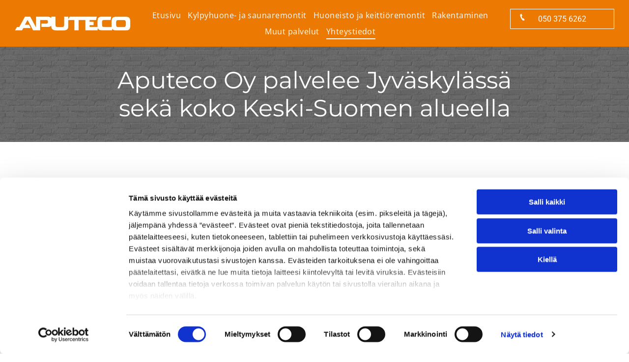

--- FILE ---
content_type: text/html;charset=utf-8
request_url: https://www.aputeco.com/yhteystiedot
body_size: 25215
content:
<!doctype html >
<html xmlns="http://www.w3.org/1999/xhtml" lang="fi"
      class="">
<head>
    <meta charset="utf-8">
    




































<script type="text/javascript">
    window._currentDevice = 'desktop';
    window.Parameters = window.Parameters || {
        HomeUrl: 'https://www.aputeco.com/',
        AccountUUID: '33b9ab6d201a4285b766419960a94367',
        SystemID: 'EU_PRODUCTION',
        SiteAlias: '800a1cdf780547b3a9f58e45958963c1',
        SiteType: atob('RFVEQU9ORQ=='),
        PublicationDate: 'Thu Oct 09 10:31:43 UTC 2025',
        ExternalUid: '2528085',
        IsSiteMultilingual: false,
        InitialPostAlias: '',
        InitialPostPageUuid: '',
        InitialDynamicItem: '',
        DynamicPageInfo: {
            isDynamicPage: false,
            base64JsonRowData: 'null',
        },
        InitialPageAlias: 'yhteystiedot',
        InitialPageUuid: '74db386c588f4114bce5fb826bde0196',
        InitialPageId: '34985076',
        InitialEncodedPageAlias: 'eWh0ZXlzdGllZG90',
        InitialHeaderUuid: '9fb16477118d4fab8dd65c32aa9b7f48',
        CurrentPageUrl: '',
        IsCurrentHomePage: false,
        AllowAjax: false,
        AfterAjaxCommand: null,
        HomeLinkText: 'Back To Home',
        UseGalleryModule: false,
        CurrentThemeName: 'Layout Theme',
        ThemeVersion: '500000',
        DefaultPageAlias: '',
        RemoveDID: true,
        WidgetStyleID: null,
        IsHeaderFixed: false,
        IsHeaderSkinny: false,
        IsBfs: true,
        StorePageAlias: 'null',
        StorePagesUrls: 'e30=',
        IsNewStore: 'false',
        StorePath: '',
        StoreId: 'null',
        StoreVersion: 0,
        StoreBaseUrl: '',
        StoreCleanUrl: true,
        StoreDisableScrolling: true,
        IsStoreSuspended: false,
        HasCustomDomain: true,
        SimpleSite: false,
        showCookieNotification: false,
        cookiesNotificationMarkup: 'null',
        translatedPageUrl: '',
        isFastMigrationSite: false,
        sidebarPosition: 'NA',
        currentLanguage: 'fi',
        currentLocale: 'fi',
        NavItems: '{}',
        errors: {
            general: 'There was an error connecting to the page.<br/> Make sure you are not offline.',
            password: 'Incorrect name/password combination',
            tryAgain: 'Try again'
        },
        NavigationAreaParams: {
            ShowBackToHomeOnInnerPages: true,
            NavbarSize: -1,
            NavbarLiveHomePage: 'https://www.aputeco.com/',
            BlockContainerSelector: '.dmBody',
            NavbarSelector: '#dmNav:has(a)',
            SubNavbarSelector: '#subnav_main'
        },
        hasCustomCode: true,
        planID: '4502',
        customTemplateId: 'null',
        siteTemplateId: 'null',
        productId: 'DM_DIRECT',
        disableTracking: false,
        pageType: 'FROM_SCRATCH',
        isRuntimeServer: true,
        isInEditor: false,
        hasNativeStore: false,
        defaultLang: 'fi',
        hamburgerMigration: null,
        isFlexSite: true
    };

    window.Parameters.LayoutID = {};
    window.Parameters.LayoutID[window._currentDevice] = 30;
    window.Parameters.LayoutVariationID = {};
    window.Parameters.LayoutVariationID[window._currentDevice] = 5;
</script>





















<!-- Injecting site-wide to the head -->




<!-- End Injecting site-wide to the head -->

<!-- Inject secured cdn script -->


<!-- ========= Meta Tags ========= -->
<!-- PWA settings -->
<script>
    function toHash(str) {
        var hash = 5381, i = str.length;
        while (i) {
            hash = hash * 33 ^ str.charCodeAt(--i)
        }
        return hash >>> 0
    }
</script>
<script>
    (function (global) {
    //const cacheKey = global.cacheKey;
    const isOffline = 'onLine' in navigator && navigator.onLine === false;
    const hasServiceWorkerSupport = 'serviceWorker' in navigator;
    if (isOffline) {
        console.log('offline mode');
    }
    if (!hasServiceWorkerSupport) {
        console.log('service worker is not supported');
    }
    if (hasServiceWorkerSupport && !isOffline) {
        window.addEventListener('load', function () {
            const serviceWorkerPath = '/runtime-service-worker.js?v=3';
            navigator.serviceWorker
                .register(serviceWorkerPath, { scope: './' })
                .then(
                    function (registration) {
                        // Registration was successful
                        console.log(
                            'ServiceWorker registration successful with scope: ',
                            registration.scope
                        );
                    },
                    function (err) {
                        // registration failed :(
                        console.log('ServiceWorker registration failed: ', err);
                    }
                )
                .catch(function (err) {
                    console.log(err);
                });
        });

        // helper function to refresh the page
        var refreshPage = (function () {
            var refreshing;
            return function () {
                if (refreshing) return;
                // prevent multiple refreshes
                var refreshkey = 'refreshed' + location.href;
                var prevRefresh = localStorage.getItem(refreshkey);
                if (prevRefresh) {
                    localStorage.removeItem(refreshkey);
                    if (Date.now() - prevRefresh < 30000) {
                        return; // dont go into a refresh loop
                    }
                }
                refreshing = true;
                localStorage.setItem(refreshkey, Date.now());
                console.log('refereshing page');
                window.location.reload();
            };
        })();

        function messageServiceWorker(data) {
            return new Promise(function (resolve, reject) {
                if (navigator.serviceWorker.controller) {
                    var worker = navigator.serviceWorker.controller;
                    var messageChannel = new MessageChannel();
                    messageChannel.port1.onmessage = replyHandler;
                    worker.postMessage(data, [messageChannel.port2]);
                    function replyHandler(event) {
                        resolve(event.data);
                    }
                } else {
                    resolve();
                }
            });
        }
    }
})(window);
</script>
<!-- Add manifest -->
<!-- End PWA settings -->



<link rel="canonical" href="https://www.aputeco.com/yhteystiedot">

<meta id="view" name="viewport" content="initial-scale=1, minimum-scale=1, maximum-scale=5, viewport-fit=cover">
<meta name="apple-mobile-web-app-capable" content="yes">

<!--Add favorites icons-->

<link rel="apple-touch-icon"
      href="https://de.cdn-website.com/800a1cdf780547b3a9f58e45958963c1/dms3rep/multi/favicon+%281%29+%282%29.png"/>

<link rel="icon" type="image/x-icon" href="https://de.cdn-website.com/800a1cdf780547b3a9f58e45958963c1/site_favicon_16_1737415645451.ico"/>

<!-- End favorite icons -->
<link rel="preconnect" href="https://le-de.cdn-website.com/"/>



<!-- render the required CSS and JS in the head section -->
<script id='d-js-dmapi'>
    window.SystemID = 'EU_PRODUCTION';

    if (!window.dmAPI) {
        window.dmAPI = {
            registerExternalRuntimeComponent: function () {
            },
            getCurrentDeviceType: function () {
                return window._currentDevice;
            },
            runOnReady: (ns, fn) => {
                const safeFn = dmAPI.toSafeFn(fn);
                ns = ns || 'global_' + Math.random().toString(36).slice(2, 11);
                const eventName = 'afterAjax.' + ns;

                if (document.readyState === 'complete') {
                    $.DM.events.off(eventName).on(eventName, safeFn);
                    setTimeout(function () {
                        safeFn({
                            isAjax: false,
                        });
                    }, 0);
                } else {
                    window?.waitForDeferred?.('dmAjax', () => {
                        $.DM.events.off(eventName).on(eventName, safeFn);
                        safeFn({
                            isAjax: false,
                        });
                    });
                }
            },
            toSafeFn: (fn) => {
                if (fn?.safe) {
                    return fn;
                }
                const safeFn = function (...args) {
                    try {
                        return fn?.apply(null, args);
                    } catch (e) {
                        console.log('function failed ' + e.message);
                    }
                };
                safeFn.safe = true;
                return safeFn;
            }
        };
    }

    if (!window.requestIdleCallback) {
        window.requestIdleCallback = function (fn) {
            setTimeout(fn, 0);
        }
    }
</script>

<!-- loadCSS function header.jsp-->






<script id="d-js-load-css">
/**
 * There are a few <link> tags with CSS resource in them that are preloaded in the page
 * in each of those there is a "onload" handler which invokes the loadCSS callback
 * defined here.
 * We are monitoring 3 main CSS files - the runtime, the global and the page.
 * When each load we check to see if we can append them all in a batch. If threre
 * is no page css (which may happen on inner pages) then we do not wait for it
 */
(function () {
  let cssLinks = {};
  function loadCssLink(link) {
    link.onload = null;
    link.rel = "stylesheet";
    link.type = "text/css";
  }
  
    function checkCss() {
      const pageCssLink = document.querySelector("[id*='CssLink']");
      const widgetCssLink = document.querySelector("[id*='widgetCSS']");

        if (cssLinks && cssLinks.runtime && cssLinks.global && (!pageCssLink || cssLinks.page) && (!widgetCssLink || cssLinks.widget)) {
            const storedRuntimeCssLink = cssLinks.runtime;
            const storedPageCssLink = cssLinks.page;
            const storedGlobalCssLink = cssLinks.global;
            const storedWidgetCssLink = cssLinks.widget;

            storedGlobalCssLink.disabled = true;
            loadCssLink(storedGlobalCssLink);

            if (storedPageCssLink) {
                storedPageCssLink.disabled = true;
                loadCssLink(storedPageCssLink);
            }

            if(storedWidgetCssLink) {
                storedWidgetCssLink.disabled = true;
                loadCssLink(storedWidgetCssLink);
            }

            storedRuntimeCssLink.disabled = true;
            loadCssLink(storedRuntimeCssLink);

            requestAnimationFrame(() => {
                setTimeout(() => {
                    storedRuntimeCssLink.disabled = false;
                    storedGlobalCssLink.disabled = false;
                    if (storedPageCssLink) {
                      storedPageCssLink.disabled = false;
                    }
                    if (storedWidgetCssLink) {
                      storedWidgetCssLink.disabled = false;
                    }
                    // (SUP-4179) Clear the accumulated cssLinks only when we're
                    // sure that the document has finished loading and the document 
                    // has been parsed.
                    if(document.readyState === 'interactive') {
                      cssLinks = null;
                    }
                }, 0);
            });
        }
    }
  

  function loadCSS(link) {
    try {
      var urlParams = new URLSearchParams(window.location.search);
      var noCSS = !!urlParams.get("nocss");
      var cssTimeout = urlParams.get("cssTimeout") || 0;

      if (noCSS) {
        return;
      }
      if (link.href && link.href.includes("d-css-runtime")) {
        cssLinks.runtime = link;
        checkCss();
      } else if (link.id === "siteGlobalCss") {
        cssLinks.global = link;
        checkCss();
      } 
      
      else if (link.id && link.id.includes("CssLink")) {
        cssLinks.page = link;
        checkCss();
      } else if (link.id && link.id.includes("widgetCSS")) {
        cssLinks.widget = link;
        checkCss();
      }
      
      else {
        requestIdleCallback(function () {
          window.setTimeout(function () {
            loadCssLink(link);
          }, parseInt(cssTimeout, 10));
        });
      }
    } catch (e) {
      throw e
    }
  }
  window.loadCSS = window.loadCSS || loadCSS;
})();
</script>



<script data-role="deferred-init" type="text/javascript">
    /* usage: window.getDeferred(<deferred name>).resolve() or window.getDeferred(<deferred name>).promise.then(...)*/
    function Def() {
        this.promise = new Promise((function (a, b) {
            this.resolve = a, this.reject = b
        }).bind(this))
    }

    const defs = {};
    window.getDeferred = function (a) {
        return null == defs[a] && (defs[a] = new Def), defs[a]
    }
    window.waitForDeferred = function (b, a, c) {
        let d = window?.getDeferred?.(b);
        d
            ? d.promise.then(a)
            : c && ["complete", "interactive"].includes(document.readyState)
                ? setTimeout(a, 1)
                : c
                    ? document.addEventListener("DOMContentLoaded", a)
                    : console.error(`Deferred  does not exist`);
    };
</script>
<style id="forceCssIncludes">
    /* This file is auto-generated from a `scss` file with the same name */

.videobgwrapper{overflow:hidden;position:absolute;z-index:0;width:100%;height:100%;top:0;left:0;pointer-events:none;border-radius:inherit}.videobgframe{position:absolute;width:101%;height:100%;top:50%;left:50%;transform:translateY(-50%) translateX(-50%);object-fit:fill}#dm video.videobgframe{margin:0}@media (max-width:767px){.dmRoot .dmPhotoGallery.newPhotoGallery:not(.photo-gallery-done){min-height:80vh}}@media (min-width:1025px){.dmRoot .dmPhotoGallery.newPhotoGallery:not(.photo-gallery-done){min-height:45vh}}@media (min-width:768px) and (max-width:1024px){.responsiveTablet .dmPhotoGallery.newPhotoGallery:not(.photo-gallery-done){min-height:45vh}}#dm [data-show-on-page-only]{display:none!important}#dmRoot div.stickyHeaderFix div.site_content{margin-top:0!important}#dmRoot div.stickyHeaderFix div.hamburger-header-container{position:relative}
    

</style>
<style id="cssVariables" type="text/css">
    :root {
  --color_1: rgba(236, 121, 1, 1);
  --color_2: rgba(255, 255, 255, 1);
  --color_3: rgba(255, 255, 255, 1);
  --color_4: rgba(255, 255, 255, 1);
  --color_5: rgba(255, 255, 255, 1);
  --color_6: rgba(236, 121, 1, 1);
  --color_7: rgba(236, 121, 1, 1);
  --color_8: rgba(231, 254, 246, 1);
  --max-content-width_1: 1200px;
}
</style>























<!-- Google Fonts Include -->













<!-- loadCSS function fonts.jsp-->



<link type="text/css" rel="stylesheet" href="https://de.cdn-website.com/fonts/css2?family=Figtree:ital,wght@0,300..900;1,300..900&family=Roboto:ital,wght@0,100;0,300;0,400;0,500;0,700;0,900;1,100;1,300;1,400;1,500;1,700;1,900&family=Montserrat:ital,wght@0,100..900;1,100..900&family=Albert+Sans:ital,wght@0,100..900;1,100..900&family=Open+Sans:ital,wght@0,300..800;1,300..800&amp;subset=latin-ext&amp;display=swap"  />





<!-- RT CSS Include d-css-runtime-flex-->
<link rel="stylesheet" type="text/css" href="https://static.cdn-website.com/mnlt/production/6127/_dm/s/rt/dist/css/d-css-runtime-flex.min.css" />

<!-- End of RT CSS Include -->

<link type="text/css" rel="stylesheet" href="https://de.cdn-website.com/WIDGET_CSS/79473989afbb507c660ded5319a23acb.css" id="widgetCSS" />

<!-- Support `img` size attributes -->
<style>img[width][height] {
  height: auto;
}</style>

<!-- Support showing sticky element on page only -->
<style>
  body[data-page-alias="yhteystiedot"] #dm [data-show-on-page-only="yhteystiedot"] {
    display: block !important;
  }
</style>

<!-- This is populated in Ajax navigation -->
<style id="pageAdditionalWidgetsCss" type="text/css">
</style>




<!-- Site CSS -->
<link type="text/css" rel="stylesheet" href="https://de.cdn-website.com/800a1cdf780547b3a9f58e45958963c1/files/800a1cdf780547b3a9f58e45958963c1_1.min.css?v=32" id="siteGlobalCss" />



<style id="customWidgetStyle" type="text/css">
    
</style>
<style id="innerPagesStyle" type="text/css">
    
</style>


<style
        id="additionalGlobalCss" type="text/css"
>
</style>

<style id="pagestyle" type="text/css">
    @media all {
  *#dm .dmInner div.u_1366381934 .dmwidget-title { color:var(--color_3) !important; }

  *#dm .dmInner div.u_1366381934 .dmform-success { color:var(--color_3) !important; }

  *#dm .dmInner div.u_1366381934 .dmform-success .rteBlock { color:var(--color_3) !important; }

  *#dm .dmInner div.u_1366381934 .dmform-error { color:var(--color_3) !important; }

  *#dm .dmInner div.u_1366381934 .dmformsubmit {
    width:174px !important;
    height:54px !important;
  }

  *#dm .dmInner div.u_1366381934 input::placeholder {
    font-family:Figtree !important;
    color:var(--color_3) !important;
    font-size:16px !important;
    font-weight:normal !important;
  }

  *#dm .dmInner div.u_1366381934 input.placeholder {
    font-family:Figtree !important;
    color:var(--color_3) !important;
    font-size:16px !important;
    font-weight:normal !important;
  }

  *#dm .dmInner div.u_1366381934 textarea::placeholder {
    font-family:Figtree !important;
    color:var(--color_3) !important;
    font-size:16px !important;
    font-weight:normal !important;
  }

  *#dm .dmInner div.u_1366381934 textarea.placeholder {
    font-family:Figtree !important;
    color:var(--color_3) !important;
    font-size:16px !important;
    font-weight:normal !important;
  }

  *#dm .dmInner div.u_1366381934 select::placeholder {
    font-family:Figtree !important;
    color:var(--color_3) !important;
    font-size:16px !important;
    font-weight:normal !important;
  }

  *#dm .dmInner div.u_1366381934 select.placeholder {
    font-family:Figtree !important;
    color:var(--color_3) !important;
    font-size:16px !important;
    font-weight:normal !important;
  }

  *#dm .dmInner div.u_1366381934 .dmforminput label:not(.for-checkable):not(.custom-contact-checkable) {
    color:var(--color_3) !important;
    font-weight:normal !important;
    font-size:16px !important;
    text-align:left !important;
  }

  *#dm .dmInner div.u_1366381934 .m-recaptcha {
    color:var(--color_3) !important;
    font-weight:normal !important;
    font-size:16px !important;
    text-align:left !important;
  }

  *#dm .dmInner div.u_1366381934 .dmforminput input {
    text-decoration:none !important;
    font-weight:normal !important;
    font-size:16px !important;
    color:var(--color_3) !important;
    direction:ltr !important;
  }

  *#dm .dmInner div.u_1366381934 .dmforminput textarea {
    text-decoration:none !important;
    font-weight:normal !important;
    font-size:16px !important;
    color:var(--color_3) !important;
    direction:ltr !important;
  }

  *#dm .dmInner div.u_1366381934 .dmforminput .fileUploadLink {
    text-decoration:none !important;
    font-weight:normal !important;
    font-size:16px !important;
    color:var(--color_3) !important;
    direction:ltr !important;
  }

  *#dm .dmInner div.u_1366381934 .checkboxwrapper span {
    text-decoration:none !important;
    font-weight:normal !important;
    font-size:16px !important;
    color:var(--color_3) !important;
    direction:ltr !important;
  }

  *#dm .dmInner div.u_1366381934 .radiowrapper span {
    text-decoration:none !important;
    font-weight:normal !important;
    font-size:16px !important;
    color:var(--color_3) !important;
    direction:ltr !important;
  }

  *#dm .dmInner div.u_1366381934 .optinwrapper div {
    text-decoration:none !important;
    font-weight:normal !important;
    font-size:16px !important;
    color:var(--color_3) !important;
    direction:ltr !important;
  }

  *#dm .dmInner div.u_1366381934 .freetextwrapper {
    text-decoration:none !important;
    font-weight:normal !important;
    font-size:16px !important;
    color:var(--color_3) !important;
    direction:ltr !important;
  }

  *#dm .dmInner div.u_1366381934 .dmforminput select {
    text-decoration:none !important;
    font-weight:normal !important;
    font-size:16px !important;
    color:var(--color_3) !important;
    direction:ltr !important;
  }

  *#dm .dmInner div.u_1366381934 .dmforminput option {
    text-decoration:none !important;
    font-weight:normal !important;
    font-size:16px !important;
    color:var(--color_3) !important;
    direction:ltr !important;
  }

  *#dm .dmInner div.u_1366381934 input:not([type="submit"]) {
    background-color:var(--color_5) !important;
    background-image:initial !important;
    border-style:solid !important;
    border-color:rgb(255,255,255) rgb(255,255,255) rgb(255,255,255) rgb(255,255,255) !important;
    border-width:0px 0px 0px 0px !important;
  }

  *#dm .dmInner div.u_1366381934 textarea {
    background-color:var(--color_5) !important;
    background-image:initial !important;
    border-style:solid !important;
    border-color:rgb(255,255,255) rgb(255,255,255) rgb(255,255,255) rgb(255,255,255) !important;
    border-width:0px 0px 0px 0px !important;
  }

  *#dm .dmInner div.u_1366381934 select {
    background-color:var(--color_5) !important;
    background-image:initial !important;
    border-style:solid !important;
    border-color:rgb(255,255,255) rgb(255,255,255) rgb(255,255,255) rgb(255,255,255) !important;
    border-width:0px 0px 0px 0px !important;
  }

  *#dm .dmInner div.u_1301107466 .dmwidget-title { color:var(--color_3) !important; }

  *#dm .dmInner div.u_1301107466 .dmform-success { color:var(--color_3) !important; }

  *#dm .dmInner div.u_1301107466 .dmform-success .rteBlock { color:var(--color_3) !important; }

  *#dm .dmInner div.u_1301107466 .dmform-error { color:var(--color_3) !important; }

  *#dm .dmInner div.u_1301107466 input::placeholder {
    font-family:Figtree !important;
    color:var(--color_3) !important;
    font-size:16px !important;
    font-weight:normal !important;
  }

  *#dm .dmInner div.u_1301107466 input.placeholder {
    font-family:Figtree !important;
    color:var(--color_3) !important;
    font-size:16px !important;
    font-weight:normal !important;
  }

  *#dm .dmInner div.u_1301107466 textarea::placeholder {
    font-family:Figtree !important;
    color:var(--color_3) !important;
    font-size:16px !important;
    font-weight:normal !important;
  }

  *#dm .dmInner div.u_1301107466 textarea.placeholder {
    font-family:Figtree !important;
    color:var(--color_3) !important;
    font-size:16px !important;
    font-weight:normal !important;
  }

  *#dm .dmInner div.u_1301107466 select::placeholder {
    font-family:Figtree !important;
    color:var(--color_3) !important;
    font-size:16px !important;
    font-weight:normal !important;
  }

  *#dm .dmInner div.u_1301107466 select.placeholder {
    font-family:Figtree !important;
    color:var(--color_3) !important;
    font-size:16px !important;
    font-weight:normal !important;
  }

  *#dm .dmInner div.u_1301107466 .dmformsubmit:hover {
    background-color:var(--color_6) !important;
    background-image:initial !important;
  }

  *#dm .dmInner div.u_1301107466 .dmformsubmit.hover {
    background-color:var(--color_6) !important;
    background-image:initial !important;
  }

  *#dm .dmInner div.u_1301107466 input[type="submit"] { color:var(--color_3) !important; }

  *#dm .dmInner div.u_1301107466 .dmforminput label:not(.for-checkable):not(.custom-contact-checkable) {
    color:var(--color_3) !important;
    font-weight:500 !important;
    font-size:16px !important;
    text-align:left !important;
  }

  *#dm .dmInner div.u_1301107466 .m-recaptcha {
    color:var(--color_3) !important;
    font-weight:500 !important;
    font-size:16px !important;
    text-align:left !important;
  }

  *#dm .dmInner div.u_1301107466 input:not([type="submit"]) {
    background-color:var(--color_8) !important;
    background-image:initial !important;
    border-style:solid !important;
    border-color:rgb(255,255,255) rgb(255,255,255) rgb(255,255,255) rgb(255,255,255) !important;
    border-width:0px 0px 0px 0px !important;
  }

  *#dm .dmInner div.u_1301107466 textarea {
    background-color:var(--color_8) !important;
    background-image:initial !important;
    border-style:solid !important;
    border-color:rgb(255,255,255) rgb(255,255,255) rgb(255,255,255) rgb(255,255,255) !important;
    border-width:0px 0px 0px 0px !important;
  }

  *#dm .dmInner div.u_1301107466 select {
    background-color:var(--color_8) !important;
    background-image:initial !important;
    border-style:solid !important;
    border-color:rgb(255,255,255) rgb(255,255,255) rgb(255,255,255) rgb(255,255,255) !important;
    border-width:0px 0px 0px 0px !important;
  }

  *#dm .dmInner div.u_1301107466 .dmforminput input {
    text-decoration:none !important;
    font-weight:500 !important;
    font-size:16px !important;
    color:var(--color_3) !important;
    direction:ltr !important;
    font-family:'Albert Sans' !important;
  }

  *#dm .dmInner div.u_1301107466 .dmforminput textarea {
    text-decoration:none !important;
    font-weight:500 !important;
    font-size:16px !important;
    color:var(--color_3) !important;
    direction:ltr !important;
    font-family:'Albert Sans' !important;
  }

  *#dm .dmInner div.u_1301107466 .dmforminput .fileUploadLink {
    text-decoration:none !important;
    font-weight:500 !important;
    font-size:16px !important;
    color:var(--color_3) !important;
    direction:ltr !important;
    font-family:'Albert Sans' !important;
  }

  *#dm .dmInner div.u_1301107466 .checkboxwrapper span {
    text-decoration:none !important;
    font-weight:500 !important;
    font-size:16px !important;
    color:var(--color_3) !important;
    direction:ltr !important;
    font-family:'Albert Sans' !important;
  }

  *#dm .dmInner div.u_1301107466 .radiowrapper span {
    text-decoration:none !important;
    font-weight:500 !important;
    font-size:16px !important;
    color:var(--color_3) !important;
    direction:ltr !important;
    font-family:'Albert Sans' !important;
  }

  *#dm .dmInner div.u_1301107466 .optinwrapper div {
    text-decoration:none !important;
    font-weight:500 !important;
    font-size:16px !important;
    color:var(--color_3) !important;
    direction:ltr !important;
    font-family:'Albert Sans' !important;
  }

  *#dm .dmInner div.u_1301107466 .freetextwrapper {
    text-decoration:none !important;
    font-weight:500 !important;
    font-size:16px !important;
    color:var(--color_3) !important;
    direction:ltr !important;
    font-family:'Albert Sans' !important;
  }

  *#dm .dmInner div.u_1301107466 .dmforminput select {
    text-decoration:none !important;
    font-weight:500 !important;
    font-size:16px !important;
    color:var(--color_3) !important;
    direction:ltr !important;
    font-family:'Albert Sans' !important;
  }

  *#dm .dmInner div.u_1301107466 .dmforminput option {
    text-decoration:none !important;
    font-weight:500 !important;
    font-size:16px !important;
    color:var(--color_3) !important;
    direction:ltr !important;
    font-family:'Albert Sans' !important;
  }

  *#dm .dmInner div.u_1301107466 .dmformsubmit {
    width:174px !important;
    height:54px !important;
    background-color:var(--color_2) !important;
    background-image:initial !important;
    direction:ltr !important;
    text-align:center !important;
    float:left !important;
    display:block !important;
  }

  *#dm .dmInner nav.u_1998592992 { color:black !important; }

  *#dm .dmInner div.u_1747215895 {
    background-color:rgba(0,0,0,0) !important;
    background-image:initial !important;
  }

  *#dm .dmInner div.u_1364841916 .dmforminput label:not(.for-checkable):not(.custom-contact-checkable) { color:rgba(19,19,19,1) !important; }

  *#dm .dmInner div.u_1364841916 .m-recaptcha { color:rgba(19,19,19,1) !important; }

  *#dm .dmInner div.u_1364841916 input:not([type="submit"]) {
    background-color:rgba(255,255,255,1) !important;
    background-image:initial !important;
  }

  *#dm .dmInner div.u_1364841916 textarea {
    background-color:rgba(255,255,255,1) !important;
    background-image:initial !important;
  }

  *#dm .dmInner div.u_1364841916 select {
    background-color:rgba(255,255,255,1) !important;
    background-image:initial !important;
  }

  *#dm .dmInner div.u_1746355062 {
    background-repeat:no-repeat !important;
    background-image:url(https://le-de.cdn-website.com/800a1cdf780547b3a9f58e45958963c1/dms3rep/multi/opt/call+%285%29-2880w.png) !important;
    background-size:auto !important;
    background-position:0% 50% !important;
  }

  *#dm .dmInner div.u_1550803457 {
    background-repeat:no-repeat !important;
    background-image:url(https://le-de.cdn-website.com/800a1cdf780547b3a9f58e45958963c1/dms3rep/multi/opt/telegram-2880w.png) !important;
    background-size:auto !important;
    background-position:0% 50% !important;
  }

  *#dm .dmInner div.u_1343869276 {
    background-repeat:no-repeat !important;
    background-image:url(https://le-de.cdn-website.com/800a1cdf780547b3a9f58e45958963c1/dms3rep/multi/opt/location-pin-2880w.png) !important;
    background-size:auto !important;
    background-position:0% 0% !important;
  }

  *#dm .dmInner div.u_1284781007 .map-popup-title {
    font-family:Helvetica !important;
    font-size:12px !important;
  }

  *#dm .dmInner div.u_1364841916 .dmformsubmit:hover input[type="submit"] { color:var(--color_2) !important; }

  *#dm .dmInner div.u_1364841916 .dmformsubmit.hover input[type="submit"] { color:var(--color_2) !important; }

  *#dm .dmInner div.u_1364841916 .dmformsubmit:hover {
    background-color:rgba(234,141,44,1) !important;
    background-image:initial !important;
  }

  *#dm .dmInner div.u_1364841916 .dmformsubmit.hover {
    background-color:rgba(234,141,44,1) !important;
    background-image:initial !important;
  }

  *#dm .dmInner div.u_1364841916 .dmformsubmit {
    margin-left:0 !important;
    margin-right:auto !important;
    float:left !important;
    display:block !important;
    width:100px !important;
    background-color:rgba(236,121,1,1) !important;
    background-image:initial !important;
    height:50px !important;
    border-style:solid !important;
    border-width:1.33333px 1.33333px 1.33333px 1.33333px !important;
    border-color:rgba(236,121,1,1) rgba(236,121,1,1) rgba(236,121,1,1) rgba(236,121,1,1) !important;
  }

  *#dm .dmInner div.u_1364841916 input[type="submit"] {
    font-weight:700 !important;
    font-size:18px !important;
  }

  *#dm .dmInner div.u_1364841916 input::placeholder { font-family:Montserrat !important; }

  *#dm .dmInner div.u_1364841916 input.placeholder { font-family:Montserrat !important; }

  *#dm .dmInner div.u_1364841916 textarea::placeholder { font-family:Montserrat !important; }

  *#dm .dmInner div.u_1364841916 textarea.placeholder { font-family:Montserrat !important; }

  *#dm .dmInner div.u_1364841916 select::placeholder { font-family:Montserrat !important; }

  *#dm .dmInner div.u_1364841916 select.placeholder { font-family:Montserrat !important; }

  *#dm .dmInner div.u_1364841916 .dmforminput input {
    color:rgba(19,19,19,1) !important;
    font-family:Roboto !important;
  }

  *#dm .dmInner div.u_1364841916 .dmforminput textarea {
    color:rgba(19,19,19,1) !important;
    font-family:Roboto !important;
  }

  *#dm .dmInner div.u_1364841916 .dmforminput .fileUploadLink {
    color:rgba(19,19,19,1) !important;
    font-family:Roboto !important;
  }

  *#dm .dmInner div.u_1364841916 .checkboxwrapper span {
    color:rgba(19,19,19,1) !important;
    font-family:Roboto !important;
  }

  *#dm .dmInner div.u_1364841916 .radiowrapper span {
    color:rgba(19,19,19,1) !important;
    font-family:Roboto !important;
  }

  *#dm .dmInner div.u_1364841916 .optinwrapper div {
    color:rgba(19,19,19,1) !important;
    font-family:Roboto !important;
  }

  *#dm .dmInner div.u_1364841916 .freetextwrapper {
    color:rgba(19,19,19,1) !important;
    font-family:Roboto !important;
  }

  *#dm .dmInner div.u_1364841916 .dmforminput select {
    color:rgba(19,19,19,1) !important;
    font-family:Roboto !important;
  }

  *#dm .dmInner div.u_1364841916 .dmforminput option {
    color:rgba(19,19,19,1) !important;
    font-family:Roboto !important;
  }
}
@media (min-width:0px) and (max-width:767px) {
  *#dm .d-page-1716942098 DIV.dmInner { background-color:var(--color_1) !important; }

  *#dm .d-page-1716942098 DIV#dmSlideRightNavRight { background-color:var(--color_1) !important; }

  *#dm .dmInner div.u_1366381934 input[type="submit"] { font-size:16px !important; }

  *#dm .dmInner div.u_1366381934 .dmformsubmit {
    height:51px !important;
    width:1154px !important;
  }

  *#dm .dmInner div.u_1301107466 input[type="submit"] { font-size:16px !important; }

  *#dm .dmInner div.u_1301107466 .dmformsubmit {
    height:51px !important;
    width:1154px !important;
  }
}
@media (min-width:1025px) {}
@media (min-width:768px) and (max-width:1024px) {}

</style>

<style id="pagestyleDevice" type="text/css">
    
</style>

<!-- Flex Sections CSS -->

 <style data-page-uuid="74db386c588f4114bce5fb826bde0196" id="grid-styles-common-e9bcdfd7-74db386c588f4114bce5fb826bde0196">@media all {
    
#\38 1a22a5b {
    min-height: 8px;
    column-gap: 4%;
    row-gap: 0px;
    width: 100%;
    min-width: 4%;
    background-color: rgba(0, 0, 0, 0);
    background-image: initial;
    justify-content: flex-start;
    padding-top: 0%;
    padding-right: 0%;
    padding-bottom: 0%;
    padding-left: 0%;
    margin-bottom: 0%;
    margin-left: 0%;
    margin-top: 0%;
    margin-right: 0%;
}
    
#be76bf99 {
    min-height: auto;
    column-gap: 1%;
    row-gap: 6px;
    width: 100%;
    flex-wrap: nowrap;
    padding: 40px 150px 40px 150px;
    margin-bottom: 0%;
    margin-left: 0%;
    margin-top: 0%;
    margin-right: 0%;
}
    
#widget_4m0 {
    width: 100%;
    height: auto;
    max-width: 100%;
    align-self: auto;
    order: 0;
    grid-area: auto / auto / auto / auto;
}
    
#c4bf0b65::before, #c4bf0b65 > .bgExtraLayerOverlay {
    content: '';
    display: block;
    position: absolute;
    width: 100%;
    height: 100%;
    top: 0;
    left: 0;
    background-color: rgba(19,19,19,1);
    opacity: 0.5;
    border-radius: inherit;
}
#c4bf0b65 {
    background-image: url(https://le-de.cdn-website.com/800a1cdf780547b3a9f58e45958963c1/dms3rep/multi/opt/Remonttipalvelu-Aputeco-Saalahdentie-036-texture-2880w.png);
    background-repeat: repeat;
    background-size: auto;
}
}</style> 
 <style data-page-uuid="74db386c588f4114bce5fb826bde0196" id="grid-styles-common-59df0b86-74db386c588f4114bce5fb826bde0196">@media all {
    
#e12223e0 {
    min-height: 8px;
    column-gap: 4%;
    row-gap: 0px;
    width: 50%;
    min-width: 4%;
    order: 1;
    justify-content: flex-start;
    background-color: rgba(179, 175, 175, 1);
    background-image: initial;
    padding: 40px 30px 40px 30px;
    margin: 0% 0% 0% 0%;
}
    
#\38 5c93f99 {
    min-height: 8px;
    column-gap: 4%;
    row-gap: 0px;
    width: 50%;
    min-width: 4%;
    order: 0;
    justify-content: flex-start;
    background-color: rgba(243, 243, 243, 1);
    background-image: initial;
    padding: 40px 30px 40px 30px;
    margin: 0% 0% 0% 0%;
}
    
#\38 a2bf0c4 {
    min-height: auto;
    column-gap: 0%;
    row-gap: 0px;
    width: 100%;
    flex-wrap: nowrap;
    padding: 80px 40px 80px 40px;
    margin: 0% 0% 0% 0%;
}
    
#widget_e9o {
    width: 100%;
    height: auto;
    max-width: 100%;
    order: 0;
    align-self: auto;
    grid-area: auto / auto / auto / auto;
}
    
#\37 569c8f2 {
    background-color: rgba(255,255,255,1);
    background-image: initial;
}
    
#widget_to1.flex-element.widget-wrapper > [data-element-type] {
    padding: 0px 0px 0px 0px;
}
#widget_to1 {
    width: 100%;
    height: auto;
    max-width: 100%;
    justify-self: auto;
    align-self: auto;
    order: 0;
    grid-area: auto / auto / auto / auto;
}
    
#widget_c2t.flex-element.widget-wrapper > [data-element-type] {
    padding-left: 20px;
}
#widget_c2t {
    width: 100%;
    height: auto;
    max-width: 100%;
    order: 1;
}
    
#widget_kfi.flex-element.widget-wrapper > [data-element-type] {
    padding-left: 20px;
}
#widget_kfi {
    width: 100%;
    height: auto;
    max-width: 100%;
    order: 2;
    justify-self: auto;
    align-self: auto;
    grid-area: auto / auto / auto / auto;
}
    
#\38 51e2c7b.flex-element.widget-wrapper > [data-element-type] {
    padding-left: 20px;
    padding-right: 0px;
}
#\38 51e2c7b {
    width: 100%;
    height: auto;
    max-width: 100%;
    order: 3;
    margin-bottom: 20px;
}
    
#widget_vjm {
    width: 210px;
    height: 280px;
    max-width: 100%;
    order: 4;
}
    
#widget_j54.flex-element.widget-wrapper > [data-element-type] {
    padding: 0px 0px 0px 0px;
}
#widget_j54 {
    width: 100%;
    height: auto;
    max-width: 100%;
    order: 0;
    margin: 0px 0% 0px 0%;
}
    
#widget_o7o.flex-element.widget-wrapper > [data-element-type] {
    padding: 8px 0px 8px 0px;
}
#widget_o7o {
    width: 100%;
    height: auto;
    position: relative;
    min-width: 10px;
    min-height: 10px;
    max-width: 100%;
    order: 0;
    margin: 0px 0% 0px 0%;
}
}</style> 
 <style data-page-uuid="74db386c588f4114bce5fb826bde0196" id="grid-styles-common-29eb812f-74db386c588f4114bce5fb826bde0196">@media all {
    
#\38 499a8f2 {
    min-height: 8px;
    column-gap: 4%;
    row-gap: 0px;
    width: 100%;
    min-width: 4%;
    padding-top: 0%;
    padding-right: 0%;
    padding-bottom: 0%;
    padding-left: 0%;
    margin-bottom: 0%;
    margin-left: 0%;
    margin-top: 0%;
    margin-right: 0%;
}
    
#a469940d {
    min-height: 240px;
    column-gap: 0%;
    row-gap: 0px;
    width: 100%;
    flex-wrap: nowrap;
    max-width: none;
    padding-top: 0%;
    padding-right: 0%;
    padding-bottom: 0%;
    padding-left: 0%;
    margin-bottom: 0%;
    margin-left: 0%;
    margin-top: 0%;
    margin-right: 0%;
}
    
#widget_c3s {
    width: 100%;
    height: 607px;
    max-width: 100%;
}
}</style> 
 <style data-page-uuid="74db386c588f4114bce5fb826bde0196" id="grid-styles-common-b4258ee5-74db386c588f4114bce5fb826bde0196">@media all {
    
#\33 3465be5 {
    min-height: 8px;
    column-gap: 4%;
    row-gap: 0px;
    width: 100%;
    min-width: 4%;
    justify-content: flex-start;
    padding-top: 0%;
    padding-right: 0%;
    padding-bottom: 0%;
    padding-left: 0%;
    margin-bottom: 0%;
    margin-left: 0%;
    margin-top: 0%;
    margin-right: 0%;
}
    
#f74f86fd {
    min-height: 240px;
    column-gap: 0%;
    row-gap: 0px;
    width: 100%;
    flex-wrap: nowrap;
    max-width: none;
    padding-top: 0%;
    padding-right: 0%;
    padding-bottom: 0%;
    padding-left: 0%;
    margin-bottom: 0%;
    margin-left: 0%;
    margin-top: 0%;
    margin-right: 0%;
}
    
#widget_abq {
    width: 100%;
    height: 500px;
    min-height: 100px;
    max-width: 100%;
    justify-self: auto;
    align-self: auto;
    order: 0;
    grid-area: auto / auto / auto / auto;
}
}</style> 
 <style data-page-uuid="74db386c588f4114bce5fb826bde0196" id="grid-styles-common-07abca59-74db386c588f4114bce5fb826bde0196">@media all {
    
#\36 3c7b8b76c596a2813341bc5 {
    height: auto;
}
    
#c8136fb9 {
    min-height: 8px;
    column-gap: 4%;
    row-gap: 24px;
    width: 100%;
    min-width: 4%;
    margin: 0% 0% 0% 0%;
}
    
#\31 17c3cbe {
    min-height: 320px;
    column-gap: 4%;
    row-gap: 24px;
    width: 100%;
    flex-wrap: nowrap;
    margin: 0% 0% 0% 0%;
}
    
#\33 6ea6d0a {
    border-width: 0px;
    border-color: rgba(0, 0, 0, 1);
    border-style: solid;
    background-color: rgba(0, 0, 0, 0);
}
    
#widget_u6a {
    width: 280px;
    height: auto;
    max-width: 100%;
    justify-self: auto;
    align-self: auto;
    order: 2;
    margin: 0px 0% 0px 0%;
    grid-area: auto / auto / auto / auto;
}
    
#d1e61b1c {
    width: 280px;
    height: auto;
    max-width: 100%;
    order: 1;
}
    
#widget_2ub {
    width: 100%;
    height: auto;
    position: relative;
    min-width: 10px;
    min-height: 10px;
    max-width: 100%;
    order: 0;
}
    
#a46b303c {
    width: 280px;
    height: auto;
    max-width: 100%;
    justify-self: auto;
    align-self: auto;
    order: 2;
    margin: 0px 0% 0px 0%;
    grid-area: auto / auto / auto / auto;
}
}</style> 
 <style data-page-uuid="9fb16477118d4fab8dd65c32aa9b7f48" data-is-header="true" id="grid-styles-common-flex-footer-9fb16477118d4fab8dd65c32aa9b7f48">@media all {
    
#flex-footer {
    background-color: var(--color_1);
}
}</style> 
 <style data-page-uuid="9fb16477118d4fab8dd65c32aa9b7f48" data-is-header="true" id="grid-styles-common-flex-header-9fb16477118d4fab8dd65c32aa9b7f48">@media all {
    
#flex-header[data-changeable-on-scroll][data-scrolling] [data-widget-type="image"] img {
    transform: scale(1);
}
#flex-header {
    background-color: rgba(255,255,255,1);
    
    background-image: initial;
    box-shadow: none;
}
#flex-header[data-changeable-on-scroll][data-scrolling] {
    padding-top: 5px;
    padding-bottom: 5px;
    background-color: var(--color_5);
}
}</style> 
 <style data-page-uuid="9fb16477118d4fab8dd65c32aa9b7f48" data-is-header="true" id="grid-styles-common-66feb33a-9fb16477118d4fab8dd65c32aa9b7f48">@media all {
    
#\39 b39291b {
    min-height: 8px;
    column-gap: 4%;
    row-gap: 24px;
    flex-direction: row;
    width: 100%;
    justify-content: flex-start;
    align-items: center;
    min-width: 4%;
    padding-top: 0%;
    padding-right: 0%;
    padding-bottom: 0%;
    padding-left: 0%;
    margin-bottom: 0%;
    margin-left: 0%;
    margin-top: 0%;
    margin-right: 0%;
}
    
#\30 58ca2f6 {
    min-height: 80px;
    column-gap: 0%;
    row-gap: 0px;
    width: 100%;
    flex-wrap: nowrap;
    max-width: none;
    padding: 15px 30px 15px 30px;
    margin-bottom: 0%;
    margin-left: 0%;
    margin-top: 0%;
    margin-right: 0%;
}
    
#a292213b {
    width: 286px;
    height: auto;
    max-width: 100%;
    order: 0;
    align-self: auto;
    justify-self: auto;
    margin: 0px 0% 0px 0%;
    grid-area: auto / auto / auto / auto;
}
    
#e241aa87.flex-element.widget-wrapper > [data-element-type] {
    padding: 0px 0px 0px 0px;
}
#e241aa87 {
    width: auto;
    height: auto;
    max-width: 100%;
    min-width: 20px;
    justify-self: auto;
    align-self: auto;
    order: 1;
    grid-area: auto / auto / auto / auto;
}
    
#f226392f.flex-element.widget-wrapper > [data-element-type].flexButton.dmWidget {
    padding-left: 0px;
    padding-right: 0px;
}
#f226392f {
    width: 257px;
    height: auto;
    min-height: 59px;
    max-width: 100%;
    justify-self: auto;
    align-self: auto;
    order: 2;
    grid-area: auto / auto / auto / auto;
}
    
#e4c99571 {
    background-color: var(--color_1);
    background-image: initial;
}
    
#widget_tpr svg {
    fill: var(--color_2);
}
#widget_tpr {
    width: 30px;
    height: 30px;
    max-width: 100%;
    order: 3;
}
    
#widget_4ao {
    width: 60px;
    height: auto;
    max-width: 100%;
    order: 4;
}
}</style> 
 <style data-page-uuid="9fb16477118d4fab8dd65c32aa9b7f48" data-is-header="true" id="grid-styles-common-86023572-9fb16477118d4fab8dd65c32aa9b7f48">@media all {
    
#\37 fc2e12f {
    min-height: 8px;
    column-gap: 4%;
    row-gap: 24px;
    width: 100%;
    min-width: 4%;
    align-items: flex-end;
    background-color: rgba(0, 0, 0, 0);
    background-image: initial;
    padding: 16px 16px 16px 16px;
    margin-bottom: 0%;
    margin-left: 0%;
    margin-top: 0%;
    margin-right: 0%;
}
    
#\36 26a81e8 {
    padding-top: 0px;
    padding-bottom: 0px;
    min-height: 100px;
    column-gap: 4%;
    row-gap: 24px;
    width: 100%;
    padding-right: 0%;
    padding-left: 0%;
    margin-bottom: 0%;
    margin-left: 0%;
    margin-top: 0%;
    margin-right: 0%;
}
    
#\38 b7b5578 svg {
    fill: var(--color_2);
}
#\38 b7b5578 .hamburgerButton {
    background-color: rgba(0,0,0,0);
}
#\38 b7b5578 {
    width: 30px;
    height: 30px;
}
    
#\36 3a049ca0d35b55b4ef2a5c3 {
    width: 544px;
    height: auto;
    max-width: 100%;
    justify-self: auto;
    align-self: auto;
    order: 0;
    grid-area: auto / auto / auto / auto;
}
    
#\30 d30bcfa {
    background-color: rgba(236,121,1,1);
    background-image: initial;
}
}</style> 
 <style data-page-uuid="9fb16477118d4fab8dd65c32aa9b7f48" data-is-header="true" id="grid-styles-common-63a049320d35b55b4ef2a372-9fb16477118d4fab8dd65c32aa9b7f48">@media all {
    
#\36 3a049320d35b55b4ef2a374 {
    min-height: 8px;
    column-gap: 4%;
    row-gap: 24px;
    width: 100%;
    min-width: 4%;
    background-color: rgba(0, 0, 0, 0);
    padding: 16px 16px 16px 16px;
    margin-bottom: 0%;
    margin-left: 0%;
    margin-top: 0%;
    margin-right: 0%;
}
    
#\36 3a049320d35b55b4ef2a376 {
    background-color: rgba(0, 0, 0, 0);
    background-image: initial;
}
    
#\36 3a049320d35b55b4ef2a377 {
    min-height: 200px;
    padding-top: 2%;
    padding-bottom: 2%;
    column-gap: 4%;
    row-gap: 24px;
    width: 100%;
    padding-right: 0%;
    padding-left: 0%;
    margin-bottom: 0%;
    margin-left: 0%;
    margin-top: 0%;
    margin-right: 0%;
}
    
#\36 2d6a167a824ca526194d9a5 {
    background-color: rgba(232, 255, 133, 1);
}
}</style> 
 <style data-page-uuid="9fb16477118d4fab8dd65c32aa9b7f48" data-is-header="true" id="grid-styles-common-6406026c90e1521f6ecb0eca-9fb16477118d4fab8dd65c32aa9b7f48">@media all {
    
#\36 406026c90e1521f6ecb0ecd {
    min-height: 8px;
    column-gap: 4%;
    row-gap: 24px;
    width: 100%;
    min-width: 4%;
    border-style: solid;
    border-width: 0 0 0 0;
    border-color: var(--color_5) #000000 #000000 #000000;
    padding: 16px 16px 16px 16px;
    margin-bottom: 0%;
    margin-left: 0%;
    margin-top: 0%;
    margin-right: 0%;
}
    
#\36 406026c90e1521f6ecb0ecc {
    min-height: 460px;
    padding-top: 4%;
    padding-bottom: 4%;
    column-gap: 4%;
    row-gap: 24px;
    width: 100%;
    padding-right: 0%;
    padding-left: 0%;
    margin-bottom: 0%;
    margin-left: 0%;
    margin-top: 0%;
    margin-right: 0%;
}
}</style> 
 <style data-page-uuid="9fb16477118d4fab8dd65c32aa9b7f48" data-is-header="true" id="grid-styles-common-8385a58f-9fb16477118d4fab8dd65c32aa9b7f48">@media all {
    
#\36 3c7b8b76c596a2813341bc5 {
    height: auto;
}
    
#\38 2107d9d {
    min-height: 8px;
    column-gap: 4%;
    row-gap: 0px;
    width: 100%;
    align-items: center;
    min-width: 4%;
    background-color: rgba(0, 0, 0, 0);
    order: 3;
    justify-content: flex-start;
    padding-top: 0%;
    padding-right: 0%;
    padding-bottom: 0%;
    padding-left: 0%;
    margin-bottom: 0%;
    margin-left: 0%;
    margin-top: 0%;
    margin-right: 0%;
}
    
#df4f69ca {
    background-color: var(--color_5);
    background-image: initial;
}
    
#\33 a0e2ea1 {
    min-height: 0px;
    column-gap: 0%;
    row-gap: 0px;
    width: 100%;
    flex-wrap: nowrap;
    padding-right: 2%;
    padding-left: 2%;
    padding-bottom: 2%;
    padding-top: 0%;
    margin-bottom: 0%;
    margin-left: 0%;
    margin-top: 0%;
    margin-right: 0%;
}
    
#widget_tdp {
    width: 80px;
    height: auto;
    max-width: 100%;
    order: 0;
}
}</style> 
 <style data-page-uuid="9fb16477118d4fab8dd65c32aa9b7f48" data-is-header="true" id="grid-styles-common-63da2bddeae8da42b2353671-9fb16477118d4fab8dd65c32aa9b7f48">@media all {
    
#\36 3da2bddeae8da42b2353673 {
    min-height: 150px;
    column-gap: 1%;
    row-gap: 6px;
    width: 100%;
    flex-wrap: nowrap;
    padding: 40px 40px 40px 40px;
    margin-bottom: 0%;
    margin-left: 0%;
    margin-top: 0%;
    margin-right: 0%;
}
    
#\36 3da2bfbeae8da42b2353a45 {
    width: 32.67%;
    min-width: 4%;
    min-height: 8px;
    column-gap: 4%;
    row-gap: 3px;
    order: 2;
    justify-content: flex-start;
    padding-top: 0%;
    padding-right: 0%;
    padding-bottom: 0%;
    padding-left: 0%;
    margin-bottom: 0%;
    margin-left: 0%;
    margin-top: 0%;
    margin-right: 0%;
}
    
#\36 3c7b8b76c596a2813341bc5 {
    height: auto;
}
    
#\36 3da2bddeae8da42b2353672 {
    background-color: rgba(236, 121, 1, 0.99);
    background-image: initial;
}
    
#a7b1da50 {
    justify-content: flex-start;
    width: 32.67%;
    min-width: 4%;
    min-height: 8px;
    column-gap: 4%;
    row-gap: 3px;
    order: 2;
    padding-top: 0%;
    padding-right: 0%;
    padding-bottom: 0%;
    padding-left: 0%;
    margin-bottom: 0%;
    margin-left: 0%;
    margin-top: 0%;
    margin-right: 0%;
}
    
#\34 352950e {
    justify-content: flex-start;
    width: 32.67%;
    min-width: 4%;
    min-height: 8px;
    column-gap: 4%;
    row-gap: 3px;
    order: 2;
    padding-top: 0%;
    padding-right: 0%;
    padding-bottom: 0%;
    padding-left: 0%;
    margin-bottom: 0%;
    margin-left: 0%;
    margin-top: 0%;
    margin-right: 0%;
}
    
#widget_6h6 {
    width: 276px;
    height: auto;
    max-width: 100%;
}
    
#widget_vgn {
    width: 100%;
    height: auto;
    max-width: 100%;
}
    
#widget_ogi.flex-element.widget-wrapper > [data-element-type] {
    padding-left: 20px;
}
#widget_ogi {
    width: 99.99%;
    height: auto;
    max-width: 100%;
    justify-self: auto;
    align-self: auto;
    order: 0;
    grid-area: auto / auto / auto / auto;
}
    
#\36 ef124c0.flex-element.widget-wrapper > [data-element-type] {
    padding-left: 20px;
    padding-right: 0px;
}
#\36 ef124c0 {
    width: 100%;
    height: auto;
    max-width: 100%;
    order: 1;
    margin-bottom: 10px;
}
    
#e4f04664 {
    width: 100%;
    height: auto;
    max-width: 100%;
    order: 2;
}
}</style> 
 <style data-page-uuid="9fb16477118d4fab8dd65c32aa9b7f48" data-is-header="true" id="grid-styles-common-d3e41c31-9fb16477118d4fab8dd65c32aa9b7f48">@media all {
    
#\32 e839ad7 {
    min-height: 240px;
    column-gap: 4%;
    row-gap: 24px;
    max-width: none;
    width: 100%;
    flex-wrap: nowrap;
    padding-top: 0%;
    padding-right: 0%;
    padding-bottom: 0%;
    padding-left: 0%;
    margin-bottom: 0%;
    margin-left: 0%;
    margin-top: 0%;
    margin-right: 0%;
}
    
#\35 0d680f0 {
    grid-template-rows: minmax(300px, max-content);
    width: 100%;
    max-width: 100%;
}
    
#ed7ed7ca {
    min-height: 8px;
    column-gap: 4%;
    row-gap: 24px;
    width: 100%;
    min-width: 4%;
    padding-top: 0%;
    padding-right: 0%;
    padding-bottom: 0%;
    padding-left: 0%;
    margin-bottom: 0%;
    margin-left: 0%;
    margin-top: 0%;
    margin-right: 0%;
}
    
#widget_fjb.flex-element.widget-wrapper > [data-element-type].flexButton.dmWidget {
    padding: 1px 1px 1px 45px;
}
#widget_fjb {
    width: 45px;
    height: auto;
    max-width: 100%;
    order: 0;
    justify-self: end;
    align-self: end;
    min-height: 47px;
    margin: 40px 30px 30px 29.4375px;
    grid-area: 1 / 1 / 2 / 2;
}
}</style> 
 <style data-page-uuid="9fb16477118d4fab8dd65c32aa9b7f48" data-is-header="true" id="grid-styles-desktop-flex-header-9fb16477118d4fab8dd65c32aa9b7f48">@media (min-width: 1025px) {
}</style> 
 <style data-page-uuid="9fb16477118d4fab8dd65c32aa9b7f48" data-is-header="true" id="grid-styles-desktop-8385a58f-9fb16477118d4fab8dd65c32aa9b7f48">@media (min-width: 1025px) {
    
#\38 2107d9d {
    order: 0;
}
}</style> 
 <style data-page-uuid="9fb16477118d4fab8dd65c32aa9b7f48" data-is-header="true" id="grid-styles-desktop-63da2bddeae8da42b2353671-9fb16477118d4fab8dd65c32aa9b7f48">@media (min-width: 1025px) {
    
#\36 3da2bfbeae8da42b2353a45 {
    order: 0;
}
    
#a7b1da50 {
    order: 0;
}
    
#\34 352950e {
    order: 0;
}
}</style> 






<style id="globalFontSizeStyle" type="text/css">
    @media (min-width: 1025px) { [data-version] .size-36, [data-version] .font-size-36 {--font-size: 36;}[data-version] .size-24, [data-version] .font-size-24 {--font-size: 24;}[data-version] .size-32, [data-version] .font-size-32 {--font-size: 32;} }@media (min-width: 768px) and (max-width: 1024px) { [data-version] .t-size-20, [data-version] .t-font-size-20 {--font-size: 20;}[data-version] .t-size-31, [data-version] .t-font-size-31 {--font-size: 31;}[data-version] .t-size-27, [data-version] .t-font-size-27 {--font-size: 27;} }@media (max-width: 767px) { [data-version] .m-size-25, [data-version] .m-font-size-25 {--font-size: 25;}[data-version] .m-size-29, [data-version] .m-font-size-29 {--font-size: 29;}[data-version] .m-size-19, [data-version] .m-font-size-19 {--font-size: 19;}[data-version] .m-size-26, [data-version] .m-font-size-26 {--font-size: 26;} }
</style>
<style id="pageFontSizeStyle" type="text/css">
</style>




<style id="hideAnimFix">
  .dmDesktopBody:not(.editGrid) [data-anim-desktop]:not([data-anim-desktop='none']), .dmDesktopBody:not(.editGrid) [data-anim-extended] {
    visibility: hidden;
  }

  .dmDesktopBody:not(.editGrid) .dmNewParagraph[data-anim-desktop]:not([data-anim-desktop='none']), .dmDesktopBody:not(.editGrid) .dmNewParagraph[data-anim-extended] {
    visibility: hidden !important;
  }


  #dmRoot:not(.editGrid) .flex-element [data-anim-extended] {
    visibility: hidden;
  }

</style>




<style id="fontFallbacks">
    @font-face {
  font-family: "Figtree Fallback";
  src: local('Arial');
  ascent-override: 93.6018%;
  descent-override: 24.632%;
  size-adjust: 101.4938%;
  line-gap-override: 0%;
 }@font-face {
  font-family: "Roboto Fallback";
  src: local('Arial');
  ascent-override: 92.6709%;
  descent-override: 24.3871%;
  size-adjust: 100.1106%;
  line-gap-override: 0%;
 }@font-face {
  font-family: "Montserrat Fallback";
  src: local('Arial');
  ascent-override: 84.9466%;
  descent-override: 22.0264%;
  size-adjust: 113.954%;
  line-gap-override: 0%;
 }@font-face {
  font-family: "Helvetica Fallback";
  src: local('Arial');
  ascent-override: 77.002%;
  descent-override: 22.998%;
  line-gap-override: 0%;
 }@font-face {
  font-family: "Albert Sans Fallback";
  src: local('Arial');
  ascent-override: 91.16%;
  descent-override: 23.9895%;
  size-adjust: 104.2124%;
  line-gap-override: 0%;
 }@font-face {
  font-family: "Open Sans Fallback";
  src: local('Arial');
  ascent-override: 101.1768%;
  descent-override: 27.7323%;
  size-adjust: 105.6416%;
  line-gap-override: 0%;
 }
</style>


<!-- End render the required css and JS in the head section -->






<meta property="og:type" content="website">
<meta property="og:url" content="https://www.aputeco.com/yhteystiedot">

  <meta property="og:image" content="https://www.aputeco.com/images/aputeco-logo.jpg"/>
  <title>
    Yhteystiedot | Aputeco Oy – Remonttiapu Jyväskylä ja Keski-Suomi
  </title>
  <meta name="keywords" content="yhteystiedot Jyväskylä, remonttiapu Jyväskylä, Aputeco Oy yhteystiedot, remonttipalvelut Keski-Suomi, ota yhteyttä Aputeco"/>
  <meta name="description" content="Ota yhteyttä Aputeco Oy:hyn Jyväskylässä ja Keski-Suomessa. Tarjoamme remonttiapua, huoneisto- ja keittiöremontteja, kylpyhuone- ja saunaremontteja sekä rakentamisapua."/>
  <title>
    
    
    Aputeco Oy | Yhteystiedot | Jyväskylä, Keski-Suomi
  
  
  </title>
  <meta name="keywords" content="Aputeco Oy, sähköposti Aputeco Oy, puhelinnumero Aputeco, huoneistoremontti yhteystiedot , kylpyhuoneremontti yhteystiedot, rakentamisapu yhteystiedot"/>
  <meta name="description" content="Aputeco Oy on Jyväskylässä ja Keski-Suomessa palveleva remonttiyritys, joka tarjoaa lisäksi kiinteistönhuoltoa sekä siivouspalveluita. Ota yhteyttä!"/>
  <meta charset="UTF-8"/>
  <meta name="viewport" content="width=device-width, initial-scale=1.0"/>
  <link rel="icon" href="/favicon.ico" type="image/x-icon"/>
  <link rel="canonical" href="https://www.aputeco.com/yhteystiedot"/>
  <!-- Open Graph / Facebook -->  <meta property="og:title" content="Yhteystiedot | Aputeco Oy – Remonttiapu Jyväskylä ja Keski-Suomi"/>
  <meta property="og:description" content="Ota yhteyttä Aputeco Oy:hyn Jyväskylässä ja Keski-Suomessa – tarjoamme remonttiapua, huoneisto- ja keittiöremontteja, kylpyhuone- ja saunaremontteja sekä rakentamisapua."/>
  <meta property="og:url" content="https://www.aputeco.com/yhteystiedot"/>
  <meta property="og:type" content="article"/>
  <meta property="og:locale" content="fi_FI"/>
  <meta property="article:publisher" content="https://www.facebook.com/Aputeco"/>

  <script>







window.dataLayer = window.dataLayer|| [];
window.dataLayer.push({
"event": "pageload", 
"ga4-id": "G-JE7TY5NNR8"
});
  

  

  

  

  </script>

  <meta name="twitter:card" content="summary"/>
  <meta name="twitter:title" content="Aputeco Oy | Yhteystiedot | Jyväskylä, Keski-Suomi"/>
  <meta name="twitter:description" content="Aputeco Oy on Jyväskylässä ja Keski-Suomessa palveleva remonttiyritys, joka tarjoaa lisäksi kiinteistönhuoltoa sekä siivouspalveluita. Ota yhteyttä!"/>
  <meta property="og:description" content="Aputeco Oy on Jyväskylässä ja Keski-Suomessa palveleva remonttiyritys, joka tarjoaa lisäksi kiinteistönhuoltoa sekä siivouspalveluita. Ota yhteyttä!"/>
  <meta property="og:title" content="Aputeco Oy | Yhteystiedot | Jyväskylä, Keski-Suomi"/>




<!-- SYS- RVVfUFJPRFVDVElPTg== -->
</head>





















<body id="dmRoot" data-page-alias="yhteystiedot"  class="dmRoot fix-mobile-scrolling flex-site dmResellerSite "
      style="padding:0;margin:0;"
      
     data-flex-site >
















<!-- ========= Site Content ========= -->
<div id="dm" class='dmwr'>
    
    <div class="dm_wrapper -var5 null ">
         <div dmwrapped="true" id="1901957768" class="dm-home-page" themewaschanged="true"> <div dmtemplateid="FlexHeader" data-responsive-name="FlexLayout" class="runtime-module-container dm-bfs dm-layout-sec hasAnimations hasStickyHeader inMiniHeaderMode rows-1200 hamburger-reverse dmPageBody d-page-1716942098 inputs-css-clean dmDHeader" id="dm-outer-wrapper" data-page-class="1716942098" data-soch="true" data-background-parallax-selector=".dmHomeSection1, .dmSectionParallex"> <div id="dmStyle_outerContainer" class="dmOuter"> <div id="dmStyle_innerContainer" class="dmInner"> <div class="dmLayoutWrapper standard-var dmStandardDesktop"> <div id="site_content"> <div id="dmFlexHeaderContainer" class="flex_hfcontainer"> <div id="flex-header" data-variation-id="variation0" data-sticky="true" role="banner"> <div data-layout-section="" data-auto="flex-section" id="1106311048" data-flex-id="66feb33a"> <div class="flex-widgets-container" id="1715569890"></div> 
 <section id="243a0f9a" class="flex-element section" data-auto="flex-element-section"> <div id="e4c99571" class="flex-element grid" data-auto="flex-element-grid" data-layout-grid=""> <div id="058ca2f6" class="flex-element group" data-auto="flex-element-group"> <div id="9b39291b" class="flex-element group" data-auto="flex-element-group"> <div id="a292213b" class="flex-element widget-wrapper" data-auto="flex-element-widget-wrapper" data-widget-type="image" data-external-id="1965230003"> <div class="imageWidget align-center" data-element-type="image" data-widget-type="image" id="1965230003"> <a href="/" id="1334693760" file="false"><img src="https://le-de.cdn-website.com/800a1cdf780547b3a9f58e45958963c1/dms3rep/multi/opt/Remonttipalvelu-Aputeco-Saalahdentie-001-logo_55-1920w.png" alt="Aputeco Oy:n remonttitiimi Jyväskylässä – kylpyhuone- ja saunaremontit" id="1720368117" class="" width="413" height="51" data-dm-image-path="https://de.cdn-website.com/800a1cdf780547b3a9f58e45958963c1/dms3rep/multi/Remonttipalvelu-Aputeco-Saalahdentie-001-logo_55.png" onerror="handleImageLoadError(this)"/></a> 
</div> 
</div> 
 <div id="e241aa87" class="flex-element widget-wrapper" data-auto="flex-element-widget-wrapper" data-widget-type="ONELinksMenu" data-hidden-on-tablet="" data-hidden-on-mobile="" data-external-id="1298347954"> <nav class="u_1298347954 effect-bottom2 main-navigation unifiednav dmLinksMenu" role="navigation" layout-main="horizontal_nav_layout_1" layout-sub="submenu_horizontal_1" data-show-vertical-sub-items="HOVER" id="1298347954" dmle_extension="onelinksmenu" data-element-type="onelinksmenu" data-logo-src="" alt="" data-nav-structure="HORIZONTAL" wr="true" icon="true" surround="true" adwords="" navigation-id="unifiedNav"> <ul role="menubar" class="unifiednav__container  " data-auto="navigation-pages"> <li role="menuitem" class=" unifiednav__item-wrap " data-auto="more-pages" data-depth="0"> <a href="/" class="unifiednav__item  dmUDNavigationItem_010101727484  " target="" data-target-page-alias=""> <span class="nav-item-text " data-link-text="Etusivu" data-auto="page-text-style">Etusivu<span class="icon icon-angle-down"></span> 
</span> 
</a> 
</li> 
 <li role="menuitem" class=" unifiednav__item-wrap " data-auto="more-pages" data-depth="0"> <a href="/kylpyhuone--ja-saunaremontit" class="unifiednav__item  dmUDNavigationItem_010101622951  " target="" data-target-page-alias=""> <span class="nav-item-text " data-link-text="Kylpyhuone- ja saunaremontit" data-auto="page-text-style">Kylpyhuone- ja saunaremontit<span class="icon icon-angle-down"></span> 
</span> 
</a> 
</li> 
 <li role="menuitem" class=" unifiednav__item-wrap " data-auto="more-pages" data-depth="0"> <a href="/huoneisto-ja-keittioremontit" class="unifiednav__item  dmUDNavigationItem_010101733977  " target="" data-target-page-alias=""> <span class="nav-item-text " data-link-text="Huoneisto ja keittiöremontit" data-auto="page-text-style">Huoneisto ja keitti&ouml;remontit<span class="icon icon-angle-down"></span> 
</span> 
</a> 
</li> 
 <li role="menuitem" class=" unifiednav__item-wrap " data-auto="more-pages" data-depth="0"> <a href="/rakentaminen" class="unifiednav__item  dmUDNavigationItem_010101346970  " target="" data-target-page-alias=""> <span class="nav-item-text " data-link-text="Rakentaminen" data-auto="page-text-style">Rakentaminen<span class="icon icon-angle-down"></span> 
</span> 
</a> 
</li> 
 <li role="menuitem" class=" unifiednav__item-wrap " data-auto="more-pages" data-depth="0"> <a href="/muut-palvelut" class="unifiednav__item  dmUDNavigationItem_010101974594  " target="" data-target-page-alias=""> <span class="nav-item-text " data-link-text="Muut palvelut" data-auto="page-text-style">Muut palvelut<span class="icon icon-angle-down"></span> 
</span> 
</a> 
</li> 
 <li role="menuitem" class=" unifiednav__item-wrap " data-auto="more-pages" data-depth="0"> <a href="/yhteystiedot" class="unifiednav__item  dmNavItemSelected  dmUDNavigationItem_010101465854  " target="" data-target-page-alias="" aria-current="page" data-auto="selected-page"> <span class="nav-item-text " data-link-text="Yhteystiedot" data-auto="page-text-style">Yhteystiedot<span class="icon icon-angle-down"></span> 
</span> 
</a> 
</li> 
</ul> 
</nav> 
</div> 
 <div id="f226392f" class="flex-element widget-wrapper" data-auto="flex-element-widget-wrapper" data-widget-type="link" data-hidden-on-mobile="" data-external-id="1667921620"> <a data-display-type="block" class="align-center dmButtonLink dmWidget dmWwr default dmOnlyButton dmDefaultGradient flexButton button_2 u_1667921620" file="false" href="tel:+358503756262" data-element-type="dButtonLinkId" id="1667921620" data-buttonstyle="FLAT_ROUND_ICON" icon-name="dm-icon-call"> <span class="iconBg" aria-hidden="true" id="1943732402"> <span class="icon hasFontIconstar hasFontIcon dm-icon-call" id="1508336768"></span> 
</span> 
 <span class="text" id="1990616813">050 375 6262</span> 
</a> 
</div> 
 <div id="widget_tpr" class="flex-element widget-wrapper" data-auto="flex-element-widget-wrapper" data-widget-type="hamburgerButton" data-hidden-on-desktop="" data-external-id="1560553207"> <button class="hamburgerButton" data-element-type="hamburgerButton" id="1560553207" aria-controls="hamburger-drawer" aria-expanded="false"> <svg width="100%" height="100%" version="1.1" viewbox="0 0 100 100" xmlns="http://www.w3.org/2000/svg" id="1435914123" class="svg u_1435914123" data-icon-custom="true"> <path d="m76 27.332h-52c-2.7617 0-5 2.2383-5 5s2.2383 5 5 5h52c2.7617 0 5-2.2383 5-5s-2.2383-5-5-5z"></path> 
 <path d="m76 45h-52c-2.7617 0-5 2.2383-5 5s2.2383 5 5 5h52c2.7617 0 5-2.2383 5-5s-2.2383-5-5-5z"></path> 
 <path d="m76 62.668h-52c-2.7617 0-5 2.2383-5 5s2.2383 5 5 5h52c2.7617 0 5-2.2383 5-5s-2.2383-5-5-5z"></path> 
</svg> 
</button> 
</div> 
 <div id="widget_4ao" class="flex-element widget-wrapper" data-auto="flex-element-widget-wrapper" data-widget-type="graphic" data-keep-proportion="true" data-hidden-on-desktop="" data-hidden-on-tablet="" data-external-id="1135873033"> <div class="graphicWidget graphicWidgetV2 graphicWidgetV3 u_1135873033" data-element-type="graphic" data-widget-type="graphic" id="1135873033"> <a href="tel:+358503756262" id="1904169064" file="false"> <svg width="100%" height="100%" version="1.1" viewbox="0 0 100 100" xmlns="http://www.w3.org/2000/svg" id="1373291387" class="svg u_1373291387" data-icon-custom="true"> <path d="m6.7539 25.281c-0.125-3.0625 1.1406-6.0117 3.4453-8.0273l9.4258-8.2461c1.8906-1.6562 4.3789-2.457 6.8789-2.2188 2.5 0.23828 4.793 1.4961 6.3359 3.4766l7.3516 9.4375c1.7891 2.293 2.5312 5.2266 2.0508 8.0938-0.48047 2.8672-2.1406 5.4023-4.5781 6.9883l-6.1328 3.9883c-2.4492 1.5625-3.4023 4.6758-2.2422 7.3438 2.6211 5.293 6.1719 10.074 10.48 14.113 4.0391 4.3086 8.8203 7.8594 14.113 10.48 2.668 1.1602 5.7812 0.20703 7.3438-2.2422l3.9883-6.1328c1.5859-2.4375 4.1211-4.0977 6.9883-4.5781 2.8672-0.48047 5.8008 0.26172 8.0938 2.0508l9.4375 7.3516c1.9805 1.543 3.2383 3.8359 3.4766 6.3359 0.23828 2.5-0.5625 4.9883-2.2188 6.8789l-8.2461 9.4258c-2.0156 2.3047-4.9688 3.5703-8.0273 3.4453-33.984-0.60938-67.371-34.078-67.965-67.965z"></path> 
</svg> 
</a> 
</div> 
</div> 
</div> 
</div> 
</div> 
</section> 
</div> 
</div> 
 <div id="hamburger-drawer" class="hamburger-drawer layout-drawer" layout="5ff40d2f36ae4e5ea1bc96b2e2fcf67e===header" data-origin="side-reverse"> <div data-layout-section="" data-auto="flex-section" id="1373757235" data-flex-id="86023572"> <div class="flex-widgets-container" id="1802352512"></div> 
 <section id="85c4fdfd" class="flex-element section" data-auto="flex-element-section"> <div id="0d30bcfa" class="flex-element grid" data-auto="flex-element-grid" data-layout-grid=""> <div id="626a81e8" class="flex-element group" data-auto="flex-element-group"> <div id="7fc2e12f" class="flex-element group" data-auto="flex-element-group"> <div id="63a049ca0d35b55b4ef2a5c3" class="flex-element widget-wrapper" data-auto="flex-element-widget-wrapper" data-widget-type="ONELinksMenu" data-external-id="1998592992"> <nav class="u_1998592992 effect-bottom2 main-navigation unifiednav dmLinksMenu" role="navigation" layout-main="vertical_nav_layout_2" layout-sub="" data-show-vertical-sub-items="HIDE" id="1998592992" dmle_extension="onelinksmenu" data-element-type="onelinksmenu" data-logo-src="" alt="" data-nav-structure="VERTICAL" wr="true" icon="true" surround="true" adwords="" navigation-id="unifiedNav"> <ul role="menubar" class="unifiednav__container  " data-auto="navigation-pages"> <li role="menuitem" class=" unifiednav__item-wrap " data-auto="more-pages" data-depth="0"> <a href="/" class="unifiednav__item  dmUDNavigationItem_010101727484  " target="" data-target-page-alias=""> <span class="nav-item-text " data-link-text="Etusivu" data-auto="page-text-style">Etusivu<span class="icon icon-angle-down"></span> 
</span> 
</a> 
</li> 
 <li role="menuitem" class=" unifiednav__item-wrap " data-auto="more-pages" data-depth="0"> <a href="/kylpyhuone--ja-saunaremontit" class="unifiednav__item  dmUDNavigationItem_010101622951  " target="" data-target-page-alias=""> <span class="nav-item-text " data-link-text="Kylpyhuone- ja saunaremontit" data-auto="page-text-style">Kylpyhuone- ja saunaremontit<span class="icon icon-angle-down"></span> 
</span> 
</a> 
</li> 
 <li role="menuitem" class=" unifiednav__item-wrap " data-auto="more-pages" data-depth="0"> <a href="/huoneisto-ja-keittioremontit" class="unifiednav__item  dmUDNavigationItem_010101733977  " target="" data-target-page-alias=""> <span class="nav-item-text " data-link-text="Huoneisto ja keittiöremontit" data-auto="page-text-style">Huoneisto ja keitti&ouml;remontit<span class="icon icon-angle-down"></span> 
</span> 
</a> 
</li> 
 <li role="menuitem" class=" unifiednav__item-wrap " data-auto="more-pages" data-depth="0"> <a href="/rakentaminen" class="unifiednav__item  dmUDNavigationItem_010101346970  " target="" data-target-page-alias=""> <span class="nav-item-text " data-link-text="Rakentaminen" data-auto="page-text-style">Rakentaminen<span class="icon icon-angle-down"></span> 
</span> 
</a> 
</li> 
 <li role="menuitem" class=" unifiednav__item-wrap " data-auto="more-pages" data-depth="0"> <a href="/muut-palvelut" class="unifiednav__item  dmUDNavigationItem_010101974594  " target="" data-target-page-alias=""> <span class="nav-item-text " data-link-text="Muut palvelut" data-auto="page-text-style">Muut palvelut<span class="icon icon-angle-down"></span> 
</span> 
</a> 
</li> 
 <li role="menuitem" class=" unifiednav__item-wrap " data-auto="more-pages" data-depth="0"> <a href="/yhteystiedot" class="unifiednav__item  dmNavItemSelected  dmUDNavigationItem_010101465854  " target="" data-target-page-alias="" aria-current="page" data-auto="selected-page"> <span class="nav-item-text " data-link-text="Yhteystiedot" data-auto="page-text-style">Yhteystiedot<span class="icon icon-angle-down"></span> 
</span> 
</a> 
</li> 
</ul> 
</nav> 
</div> 
 <div id="8b7b5578" class="flex-element widget-wrapper" data-auto="flex-element-widget-wrapper" data-widget-type="hamburgerButton" data-external-id="1464300935"> <button class="hamburgerButton" data-element-type="hamburgerButton" id="1464300935" aria-controls="hamburger-drawer" aria-expanded="false"> <svg width="100pt" height="100pt" version="1.1" viewbox="0 0 100 100" xmlns="http://www.w3.org/2000/svg" id="1175581300"> <path d="m82 87.883c1.625 1.625 4.2656 1.625 5.8906 0 1.6289-1.6289 1.6289-4.2656 0-5.8945l-32.414-32.41 32.406-32.406c1.6289-1.625 1.6289-4.2656
 0-5.8906-1.6289-1.6289-4.2656-1.6289-5.8906 0l-32.406 32.402-32.406-32.406c-1.625-1.625-4.2656-1.625-5.8906 0-1.6289 1.6289-1.6289 4.2656 0
 5.8945l32.402 32.406-32.41 32.414c-1.6289 1.625-1.6289 4.2617 0 5.8906 1.625 1.6289 4.2656 1.6289 5.8906 0l32.414-32.414z" fill-rule="evenodd"></path> 
</svg> 
</button> 
</div> 
</div> 
</div> 
</div> 
</section> 
</div> 
 <div data-auto="flex-section" id="1099442592" data-flex-id="63a049320d35b55b4ef2a372" data-layout-section=""> <div class="flex-widgets-container" id="1247649854"></div> 
 <section id="63a049320d35b55b4ef2a373" class="flex-element section" data-auto="flex-element-section"> <div id="63a049320d35b55b4ef2a376" class="flex-element grid" data-auto="flex-element-grid" data-layout-grid=""> <div id="63a049320d35b55b4ef2a377" class="flex-element group" data-auto="flex-element-group"> <div id="63a049320d35b55b4ef2a374" class="flex-element group" data-auto="flex-element-group"></div> 
</div> 
</div> 
</section> 
</div> 
 <div data-auto="flex-section" id="1029527021" data-flex-id="6406026c90e1521f6ecb0eca" data-layout-section=""> <div class="flex-widgets-container" id="1659590659"></div> 
 <section id="6406026c90e1521f6ecb0ec9" class="flex-element section" data-auto="flex-element-section"> <div id="6406026c90e1521f6ecb0ecb" class="flex-element grid" data-auto="flex-element-grid" data-layout-grid=""> <div id="6406026c90e1521f6ecb0ecc" class="flex-element group" data-auto="flex-element-group"> <div id="6406026c90e1521f6ecb0ecd" class="flex-element group" data-auto="flex-element-group"></div> 
</div> 
</div> 
</section> 
</div> 
</div> 
 <div class="layout-drawer-overlay" id="layout-drawer-overlay"></div> 
</div> 
 <div dmwrapped="true" id="dmFirstContainer" class="dmBody u_dmStyle_template_yhteystiedot dm-home-page" themewaschanged="true"> <div id="allWrapper" class="allWrapper"><!-- navigation placeholders --> <div id="dm_content" class="dmContent" role="main"> <div dm:templateorder="170" class="dmHomeRespTmpl mainBorder dmRespRowsWrapper dmFullRowRespTmpl" id="1716942098"> <div data-layout-section="" data-auto="flex-section" id="1384197058" data-flex-id="e9bcdfd7"> <div class="flex-widgets-container" id="1746557905"></div> 
 <section id="db01ca15" class="flex-element section" data-auto="flex-element-section"> <div id="c4bf0b65" class="flex-element grid" data-auto="flex-element-grid" data-layout-grid=""> <div id="be76bf99" class="flex-element group" data-auto="flex-element-group"> <div id="81a22a5b" class="flex-element group" data-auto="flex-element-group"> <div id="widget_4m0" class="flex-element widget-wrapper" data-auto="flex-element-widget-wrapper" data-widget-type="paragraph" data-external-id="1747215895"> <div class="dmNewParagraph u_1747215895" data-element-type="paragraph" data-version="5" id="1747215895" style=""> <h1 class="text-align-center t-size-20 m-size-25" style="line-height: 1.2em;"><span style="font-weight: inherit; display: initial;" class="t-font-size-20 m-font-size-25" m-font-size-set="true" t-font-size-set="true">Aputeco Oy palvelee Jyv&auml;skyl&auml;ss&auml; sek&auml; koko Keski-Suomen alueella</span><span style="display: initial;"><br/></span></h1> 
</div> 
</div> 
</div> 
</div> 
</div> 
</section> 
</div> 
 <div data-layout-section="" data-auto="flex-section" id="1739492798" data-flex-id="59df0b86"> <div class="flex-widgets-container" id="1216498135"></div> 
 <section id="3afac99a" class="flex-element section" data-auto="flex-element-section"> <div id="7569c8f2" class="flex-element grid" data-auto="flex-element-grid" data-layout-grid=""> <div id="8a2bf0c4" class="flex-element group" data-auto="flex-element-group"> <div id="85c93f99" class="flex-element group" data-auto="flex-element-group"> <div id="widget_j54" class="flex-element widget-wrapper" data-auto="flex-element-widget-wrapper" data-widget-type="paragraph" data-external-id="910634402"> <div class="dmNewParagraph" data-element-type="paragraph" data-version="5" id="910634402" style=""> <h1 class="m-size-29 t-size-31 size-36"><span class="m-font-size-29 t-font-size-31 font-size-36" style="display: unset; color: rgb(19, 19, 19);">Miten ottaa yhteytt&auml;?</span></h1> 
</div> 
</div> 
 <div id="widget_o7o" class="flex-element widget-wrapper" data-auto="flex-element-widget-wrapper" data-widget-type="paragraph" data-external-id="3337217436"> <div class="dmNewParagraph" data-element-type="paragraph" data-version="5" id="3337217436" style=""> <h3 class="size-24 t-size-20 m-size-19" style=""><span style="display: unset; color: var(--color_1);" class="font-size-24 t-font-size-20 m-font-size-19">Pyyd&auml; tarjous helposti ja nopeasti</span></h3> 
</div> 
</div> 
 <div id="widget_e9o" class="flex-element widget-wrapper" data-auto="flex-element-widget-wrapper" data-widget-type="paragraph" data-external-id="1288813937"> <div class="dmNewParagraph" data-element-type="paragraph" data-version="5" id="1288813937" style=""><p><a href="/" runtime_url="/" type="page" style="display: initial;">Aputeco Oy</a><span class="" style="display: initial;"> <span style="display: initial;">on Jyv&auml;skyl&auml;n sek&auml; muun Keski-Suomen alueella palveleva remonttipalveluyritys, joka tekee huoneisto- ja keitti&ouml;remontit sek&auml; kylpyhuone- ja saunaremontit. Remonttien lis&auml;ksi yritys tarjoaa my&ouml;s kiinteist&ouml;nhuoltoa sek&auml; siivouspalveluita.<br/><br/>Kaikki palvelut r&auml;&auml;t&auml;l&ouml;id&auml;&auml;n asiakkaiden tarpeiden mukaan, eik&auml; mit&auml;&auml;n tuoteta massaty&ouml;n&auml;. Saat palvelut aina avaimet k&auml;teen -periaatteella tehtyn&auml;, kokonaisena pakettina.<br/><br/>Ota yhteytt&auml; ja pyyd&auml; kilpailukykyinen tarjous! Voit ottaa yhteytt&auml; s&auml;hk&ouml;postilla tai puhelimitse tai oheisella lomakkeella.<br/></span></span></p></div> 
</div> 
 <div id="widget_c2t" class="flex-element widget-wrapper" data-auto="flex-element-widget-wrapper" data-widget-type="paragraph" data-external-id="1746355062"> <div class="dmNewParagraph u_1746355062" data-element-type="paragraph" data-version="5" id="1746355062" style=""><p><a href="tel:+358503756262" runtime_url="tel:+358503756262" type="call" style="display: unset;">050 375 6262</a></p></div> 
</div> 
 <div id="widget_kfi" class="flex-element widget-wrapper" data-auto="flex-element-widget-wrapper" data-widget-type="paragraph" data-external-id="1550803457"> <div class="dmNewParagraph u_1550803457" data-element-type="paragraph" data-version="5" id="1550803457" style=""><p><a href="mailto:aputeco@gmail.com " runtime_url="mailto:aputeco@gmail.com " type="email" style="display: unset;">aputeco@gmail.com</a><span style="display: unset;">&nbsp;</span></p></div> 
</div> 
 <div id="851e2c7b" class="flex-element widget-wrapper" data-auto="flex-element-widget-wrapper" data-widget-type="paragraph" data-external-id="1343869276"> <div class="dmNewParagraph u_1343869276" data-element-type="paragraph" data-version="5" id="1343869276" style=""><p style="line-height: 1.6em;"><a href="mailto:aputeco@gmail.com" rel="noopener" target="_blank" style="display: unset; color: rgb(19, 19, 19);">Saalahdentie 611</a></p><p style="line-height: 1.6em;"><a href="mailto:aputeco@gmail.com" rel="noopener" target="_blank" style="display: unset; color: rgb(19, 19, 19);">&nbsp; &nbsp;41820 Saakoski</a></p></div> 
</div> 
 <div id="widget_vjm" class="flex-element widget-wrapper" data-auto="flex-element-widget-wrapper" data-widget-type="image" data-external-id="1665468908"> <div class="imageWidget align-center" data-element-type="image" data-widget-type="image" id="1665468908"><img src="https://le-de.cdn-website.com/800a1cdf780547b3a9f58e45958963c1/dms3rep/multi/opt/aputeco_koira-1920w.jpg" alt="Aputeco Oy:n toteuttama märkätilaremontti Keski-Suomessa" id="1217856114" class="" width="210" height="280" data-dm-image-path="https://de.cdn-website.com/800a1cdf780547b3a9f58e45958963c1/dms3rep/multi/aputeco_koira.jpg" onerror="handleImageLoadError(this)"/></div> 
</div> 
</div> 
 <div id="e12223e0" class="flex-element group" data-auto="flex-element-group"> <div id="widget_to1" class="flex-element widget-wrapper" data-auto="flex-element-widget-wrapper" data-widget-type="form" data-external-id="1364841916"> <div class="dmform default native-inputs u_1364841916" data-element-type="dContactUsRespId" captcha="true" data-require-captcha="true" data-captcha-position="checkbox" id="1364841916"> <h3 class="dmform-title dmwidget-title" id="1076519608" hide="true">Yhteystiedot</h3> 
 <div class="dmform-wrapper" id="1703655879" captcha-lang="fi"> <form method="post" class="dmRespDesignRow" locale="ENGLISH" id="1276082302"> <div class="spacing-container" id="1165340043"> <div class="dmforminput required  small-12 dmRespDesignCol medium-12 large-12" id="1113249835"> <label for="1572150319" id="1390299028" data-dm-for="dmform-0">Nimi*</label> 
<input type="text" class="" name="dmform-0" id="1572150319"/><input type="hidden" name="label-dmform-0" value="Nimi*" id="1570638351" class=""/></div> 
 <div class="dmforminput required  small-12 dmRespDesignCol medium-6 large-6" id="1105055677"> <label for="1938332057" id="1440253178" data-dm-for="dmform-1">Sahkoposti*</label> 
<input type="email" class="" name="dmform-1" id="1938332057"/><input type="hidden" name="label-dmform-1" value="Sahkoposti*" id="1961825328" class=""/></div> 
 <div class="dmforminput required  small-12 dmRespDesignCol medium-6 large-6" id="1986213863"> <label for="1328006165" id="1455697108" data-dm-for="dmform-2">Puhelin*</label> 
<input type="tel" class="" name="dmform-2" id="1328006165"/><input type="hidden" name="label-dmform-2" value="Puhelin*" id="1372982127" class=""/></div> 
 <div class="dmforminput large-12 medium-12 dmRespDesignCol required" id="1139332570"> <label for="1049943216" id="1064474888" data-dm-for="dmform-3">Viesti*</label> 
 <textarea name="dmform-3" id="1049943216"></textarea> 
<input type="hidden" name="label-dmform-3" value="Viesti*" id="1657894668" class=""/></div> 
 <div class="dmforminput small-12 dmRespDesignCol newLine medium-12 large-12" id="1620098483"> <label for="1346719199" id="1884839973" class="" hide="true" data-dm-for="dmform-4">Free Text</label> 
 <div class="freetextwrapper" name="dmform-4" id="1346719199"><p class="rteBlock" id="1059438280">*Pakolliset kent&auml;t</p></div> 
<input type="hidden" name="label-dmform-4" value="Free Text" id="1385595482" class=""/></div> 
 <div class="dmforminput small-12 dmRespDesignCol medium-12 large-12" id="1632231843"> <label for="33938" id="1616067784" data-dm-for="dmform-5">Minulle saa jatkossa l&auml;hett&auml;&auml; tarjouksia ja informaatiota.</label> 
 <div class="checkboxwrapper" id="1486550235"> <div id="31048" class="contact-checkable-container"> <label for="33938" class="for-checkable" id="1858823140"><input type="checkbox" value="Sähköpostitse" name="dmform-5" id="33938" class="checkable-input"/> <span id="55850">S&auml;hk&ouml;postitse</span> 
 <span class="img-wrapper" id="1574926908"></span> 
 <span class="img-wrapper"><img alt="" id="63197" class="contact-checkable-img" onerror="handleImageLoadError(this)"/></span> 
</label> 
</div> 
 <div id="19533" class="contact-checkable-container"> <label for="59973" class="for-checkable" id="1180332823"><input type="checkbox" value="Tekstiviestitse" name="dmform-5" id="59973" class="checkable-input"/> <span id="88284">Tekstiviestitse</span> 
 <span class="img-wrapper" id="1322604691"></span> 
 <span class="img-wrapper"><img alt="" id="22236" class="contact-checkable-img" onerror="handleImageLoadError(this)"/></span> 
</label> 
</div> 
</div> 
<input type="hidden" name="label-dmform-5" value="Minulle saa jatkossa lähettää tarjouksia ja informaatiota." id="1053783284" class=""/></div> 
</div> 
 <div class="dmformsubmit dmWidget R button_2" id="1384336208"><input class="" name="submit" type="submit" value="Lähetä" id="1283104411"/></div> 
<input name="dmformsendto" type="hidden" value="O0wrseIfFLtPEjrHzxNPSGunTbfzFSnCFCLmZlKznH3/2iZ+cXjCLu0z8KugpvpM" id="1132857495" data-dec="true"/><input class="dmActionInput" type="hidden" name="action" value="/_dm/s/rt/widgets/dmform.submit.jsp" id="1583568238"/><input name="dmformsubject" type="hidden" value="" id="1341722879"/><input name="dmformfrom" type="hidden" value="" id="1747709567"/><input name="dmformautoreplyenabled" type="hidden" value="true" id="1042072664"/><input name="dmformautoreplyfrom" type="hidden" value="Aputeco Oy" id="1360432515"/><input name="dmformautoreplysubject" type="hidden" value="Kiitos lähetyksestäsi" id="1086214265" class=""/><input name="dmformautoreplymsg" type="hidden" value="PHAgY2xhc3M9InJ0ZUJsb2NrIj5PbGVtbWUgdmFzdGFhbm90dGFuZWV0IHZpZXN0aXNpIC0ga2lpdG9zLiBZa3NpIHRpaW1pbW1lIGrDpHNlbmlzdMOkIG90dGFhIHNpbnV1biB5aHRleXR0w6QgcGlhbi48L3A+" id="1600616446" class=""/><input name="dmformautoreplyincludeformcopy" type="hidden" value="true" id="1394778215"/><input name="dmformsubmitparams" type="hidden" value="8mpKnCSiNQXK/d9M7IDrS21iaGO90EYx0atwAcSL1aFCpZeJ/tDXz728L5BJDtXt6bp+Efvst3e1E9W8jB0bJJiTOFLtspCzz9GovU7TUI1riV1s7WGb4NonoKOELOCej6uJUxUiTx7gWRDrukTEbyYJkNBKrbquIuuFX99vbYsBjtwkAjqc1bwhx5ETHE7T96lL9fMuz9/QCyD+x6WKSfmIHwxnH3JsL19xwChU3HUSVzsmU5EJE7RhpucR7zoVMlFVRqTnlADygK3dRDV2SWqNtUjWFzo9tCQZZe/CB0fQVIaEDadYtDCf0IAzjCIZpolQgXwXMLLyWYKOl/scHLAgwSLsjADl659FaBGZjtxc42KJzI1kcB5dUx0bc3GaOv3fO/uiaKRx4B37c0n9+ioZuhlP53Xs6sEhvm+hNUJo+8GRa2gls9cEvVF6dmJZJ4HTiWgRrKjjpPr1vxQeTIbVjNn8SyQyJ4HTiWgRrKgJ6ClM/Udlj1tAgH0vgv3VCIiWA1izbMMDEJCSlrMvBEB6ULQU0OQ/uLcvUbpsAUA=" data-dec="true"/><input type="hidden" name="page_uuid" value="74db386c588f4114bce5fb826bde0196"/></form> 
</div> 
 <div class="dmform-success" style="display:none" id="1180962300" data-success-page="kiitos"><p class="rteBlock">Kiitos yhteydenotostasi.</p><p class="rteBlock">Palaamme sinulle mahdollisimman pian.</p></div> 
 <div class="dmform-error" style="display:none" id="1942403908"><p class="rteBlock">Hups, viesti&auml;si l&auml;hetett&auml;ess&auml; tapahtui virhe.</p><p class="rteBlock">Yrit&auml; my&ouml;hemmin uudelleen.</p></div> 
</div> 
</div> 
</div> 
</div> 
</div> 
</section> 
</div> 
 <div data-layout-section="" data-auto="flex-section" id="1388258492" data-flex-id="29eb812f"> <div class="flex-widgets-container" id="1090636635"></div> 
 <section id="1d1736aa" class="flex-element section" data-auto="flex-element-section"> <div id="8459f261" class="flex-element grid" data-auto="flex-element-grid" data-layout-grid=""> <div id="a469940d" class="flex-element group" data-auto="flex-element-group"> <div id="8499a8f2" class="flex-element group" data-auto="flex-element-group"> <div id="widget_c3s" class="flex-element widget-wrapper" data-auto="flex-element-widget-wrapper" data-widget-type="image" data-external-id="1586982326"> <div class="imageWidget align-center" data-element-type="image" data-widget-type="image" id="1586982326"><img src="https://le-de.cdn-website.com/800a1cdf780547b3a9f58e45958963c1/dms3rep/multi/opt/aputeco-1920w.jpg" alt="Aputeco Oy:n työauto remonttipalveluihin Jyväskylässä ja Keski-Suomessa" id="1924436609" class="" width="1920" height="810" data-dm-image-path="https://de.cdn-website.com/800a1cdf780547b3a9f58e45958963c1/dms3rep/multi/aputeco.jpg" onerror="handleImageLoadError(this)"/></div> 
</div> 
</div> 
</div> 
</div> 
</section> 
</div> 
 <div data-layout-section="" data-auto="flex-section" id="1214305584" data-flex-id="b4258ee5"> <div class="flex-widgets-container" id="1122304397"></div> 
 <section id="1008a69c" class="flex-element section" data-auto="flex-element-section"> <div id="4e9d1b09" class="flex-element grid" data-auto="flex-element-grid" data-layout-grid=""> <div id="f74f86fd" class="flex-element group" data-auto="flex-element-group"> <div id="33465be5" class="flex-element group" data-auto="flex-element-group"> <div id="widget_abq" class="flex-element widget-wrapper" data-auto="flex-element-widget-wrapper" data-widget-type="clicktomap" data-external-id="1284781007"> <div class="default align-center flexButton u_1284781007 inlineMap" data-type="inlineMap" data-lat="61.9631729" data-lng="25.4018358" data-address="Saalahdentie 611, SAAKOSKI, 41820, Finland" data-height="" data-msid="" data-mapurl="" data-lang="fi" data-color-scheme="" data-zoom="13" data-layout="" data-popup-display="" data-popup-show="true" data-popup-title="Saalahdentie 611 41820 Saakoski" data-popup-title-visible="true" data-popup-description="" data-popup-description-visible="false" id="1284781007" dmle_extension="mapextension" data-element-type="mapextension" modedesktop="map" modemobile="map" addresstodisplay="Saalahdentie 611, SAAKOSKI, 41820, Finland" geocompleteaddress="Saalahdentie 611, SAAKOSKI, 41820, Finland" data-popup-display-desktop="" data-popup-display-mobile="" data-display-type="block" dmmapsource="dm" modetablet="map" wr="true" icon="true" surround="true" description="" adwords="" icon-name="icon-map-marker" street="" city="" country="US" country_full="United States" zip="" business="Aputeco Oy" provider="mapbox" lon="25.4018358" lat="61.9631729" zoom="13"> <div class="mapContainer" style="height: 100%; width: 100%; overflow: hidden; z-index: 0;"></div> 
</div> 
</div> 
</div> 
</div> 
</div> 
</section> 
</div> 
 <div data-layout-section="" data-auto="flex-section" id="1749758096" data-flex-id="07abca59"> <div class="flex-widgets-container" id="1166818893"></div> 
 <section id="2ca3a2e3" class="flex-element section" data-auto="flex-element-section"> <div id="36ea6d0a" class="flex-element grid" data-auto="flex-element-grid" data-layout-grid=""> <div id="117c3cbe" class="flex-element group" data-auto="flex-element-group"> <div id="c8136fb9" class="flex-element group" data-auto="flex-element-group"> <div id="widget_2ub" class="flex-element widget-wrapper" data-auto="flex-element-widget-wrapper" data-widget-type="paragraph" data-external-id="3656245220"> <div class="dmNewParagraph" data-element-type="paragraph" data-version="5" id="3656245220" style=""> <h1 class="size-32 t-size-27 m-size-26"><span style="display: unset; color: rgb(19, 19, 19);" class="font-size-32 t-font-size-27 m-font-size-26">Yhteisty&ouml;kumppanit</span></h1> 
</div> 
</div> 
 <div id="d1e61b1c" class="flex-element widget-wrapper" data-auto="flex-element-widget-wrapper" data-widget-type="link" data-external-id="1853711938"> <a data-display-type="block" class="align-center dmButtonLink dmWidget dmWwr default dmOnlyButton dmDefaultGradient flexButton" file="false" href="https://www.joensuunputkihitsaus.fi" data-element-type="dButtonLinkId" id="1853711938" target="_blank"> <span class="iconBg" aria-hidden="true" id="1982498292"> <span class="icon hasFontIcon icon-star" id="1621508906"></span> 
</span> 
 <span class="text" id="1537710121">Uusi painike</span> 
</a> 
</div> 
 <div id="widget_u6a" class="flex-element widget-wrapper" data-auto="flex-element-widget-wrapper" data-widget-type="link" data-external-id="3028990209"> <a data-display-type="block" class="align-center dmButtonLink dmWidget dmWwr default dmOnlyButton dmDefaultGradient flexButton" file="false" href="http://www.tattoostudioinkaddict.com" data-element-type="dButtonLinkId" id="3028990209" target="_blank"> <span class="iconBg" aria-hidden="true" id="1578798934"> <span class="icon hasFontIcon icon-star" id="1733677138"></span> 
</span> 
 <span class="text" id="1439602387">Tattoo Studio Ink Addict</span> 
</a> 
</div> 
 <div id="a46b303c" class="flex-element widget-wrapper" data-auto="flex-element-widget-wrapper" data-widget-type="link" data-external-id="1648402627"> <a data-display-type="block" class="align-center dmButtonLink dmWidget dmWwr default dmOnlyButton dmDefaultGradient flexButton" file="false" href="https://www.kauniskorento.fi" data-element-type="dButtonLinkId" id="1648402627" target="_blank"> <span class="iconBg" aria-hidden="true" id="1241225788"> <span class="icon hasFontIcon icon-star" id="1932945710"></span> 
</span> 
 <span class="text" id="1394544217">Kauniskorento</span> 
</a> 
</div> 
</div> 
</div> 
</div> 
</section> 
</div> 
</div> 
</div> 
</div> 
</div> 
 <div class="dmFooterContainer flex_hfcontainer"> <div id="flex-footer" role="contentinfo"> <div data-auto="flex-section" id="1179029234" data-flex-id="8385a58f" data-layout-section=""> <div class="flex-widgets-container" id="1838479570"></div> 
 <section id="d742efd4" class="flex-element section" data-auto="flex-element-section"> <div id="df4f69ca" class="flex-element grid" data-auto="flex-element-grid" data-layout-grid=""> <div id="3a0e2ea1" class="flex-element group" data-auto="flex-element-group" data-hidden-on-desktop="" data-hidden-on-mobile="" data-hidden-on-tablet=""> <div id="82107d9d" class="flex-element group" data-auto="flex-element-group"></div> 
</div> 
</div> 
</section> 
</div> 
 <div data-auto="flex-section" id="1755561873" data-flex-id="63da2bddeae8da42b2353671" data-layout-section=""> <div class="flex-widgets-container" id="1245219930"></div> 
 <section id="63da2bddeae8da42b2353670" class="flex-element section" data-auto="flex-element-section"> <div id="63da2bddeae8da42b2353672" class="flex-element grid" data-auto="flex-element-grid" data-layout-grid=""> <div id="63da2bddeae8da42b2353673" class="flex-element group" data-auto="flex-element-group"> <div id="63da2bfbeae8da42b2353a45" class="flex-element group" data-auto="flex-element-group"> <div id="widget_6h6" class="flex-element widget-wrapper" data-auto="flex-element-widget-wrapper" data-widget-type="image" data-keep-proportion="true" data-external-id="1547391613"> <div class="imageWidget align-center" data-element-type="image" data-widget-type="image" id="1547391613"> <a href="/" id="1120821105" file="false"><img src="https://le-de.cdn-website.com/800a1cdf780547b3a9f58e45958963c1/dms3rep/multi/opt/Remonttipalvelu-Aputeco-Saalahdentie-001-logo_55-4d07d160-1920w.png" alt="Aputeco Oy:n asiantunteva remonttitiimi avaimet käteen -palvelussa" id="1584981682" class="" width="277" height="34" data-dm-image-path="https://de.cdn-website.com/800a1cdf780547b3a9f58e45958963c1/dms3rep/multi/Remonttipalvelu-Aputeco-Saalahdentie-001-logo_55-4d07d160.png" onerror="handleImageLoadError(this)"/></a> 
</div> 
</div> 
</div> 
 <div id="4352950e" class="flex-element group" data-auto="flex-element-group"> <div id="widget_vgn" class="flex-element widget-wrapper" data-auto="flex-element-widget-wrapper" data-widget-type="paragraph" data-external-id="1987794242"> <div class="dmNewParagraph" data-element-type="paragraph" data-version="5" id="1987794242" style=""><p class="text-align-left m-text-align-center"><span style="display: initial; color: rgb(255, 255, 255);">Aputeco Oy<br/>Saalahdentie 611<br/>41820 Saakoski</span></p></div> 
</div> 
</div> 
 <div id="a7b1da50" class="flex-element group" data-auto="flex-element-group"> <div id="widget_ogi" class="flex-element widget-wrapper" data-auto="flex-element-widget-wrapper" data-widget-type="paragraph" data-external-id="1836421195"> <div class="dmNewParagraph u_1836421195" data-element-type="paragraph" data-version="5" id="1836421195" style=""><p class="m-text-align-center text-align-left"><span style="color: rgb(243, 243, 243); display: unset;">&nbsp;</span><a href="tel:+358503756262" target="_blank" type="call" style="color: rgb(243, 243, 243); display: unset;">050 375 6262</a></p></div> 
</div> 
 <div id="6ef124c0" class="flex-element widget-wrapper" data-auto="flex-element-widget-wrapper" data-widget-type="paragraph" data-external-id="1252344367"> <div class="dmNewParagraph u_1252344367" data-element-type="paragraph" data-version="5" id="1252344367" style=""><p style="line-height: 1.6em;"><a href="mailto:aputeco@gmail.com" target="_blank" type="email" style="display: unset; font-weight: inherit; color: rgb(243, 243, 243);">aputeco@gmail.com</a><a href="mailto:aputeco@gmail.com" target="_blank" type="email" style="display: initial; font-weight: inherit;"><br/></a></p></div> 
</div> 
 <div id="e4f04664" class="flex-element widget-wrapper" data-auto="flex-element-widget-wrapper" data-widget-type="paragraph" data-external-id="1320713053"> <div class="dmNewParagraph" data-element-type="paragraph" data-version="5" id="1320713053" style=""><p class="m-text-align-center text-align-left"><a href="/evaesteet" runtime_url="/privacy" type="page" style="display: unset; color: rgb(243, 243, 243);">Ev&auml;steiden hallinta</a></p></div> 
</div> 
</div> 
</div> 
</div> 
</section> 
</div> 
</div> 
</div> 
 <div id="dmFlexStickyContainer" class="flex_hfcontainer"> <div id="flex-sticky"> <div data-layout-section="" data-auto="flex-section" id="1888126360" data-flex-id="d3e41c31"> <div class="flex-widgets-container" id="1298593339"></div> 
 <section id="55d9fd04" class="flex-element section" data-auto="flex-element-section" parent-container="flex-sticky"> <div id="66990907" class="flex-element grid" data-auto="flex-element-grid" data-layout-grid=""> <div id="2e839ad7" class="flex-element group" data-auto="flex-element-group" parent-container="flex-sticky"> <div id="ed7ed7ca" class="flex-element group" data-auto="flex-element-group" parent-container="flex-sticky"> <div id="50d680f0" class="flex-element inner-grid" data-auto="flex-element-inner-grid" parent-container="flex-sticky"> <div id="widget_fjb" class="flex-element widget-wrapper" data-auto="flex-element-widget-wrapper" data-widget-type="link" data-external-id="1172958597"> <a data-display-type="block" class="u_1172958597 align-center dmButtonLink dmWidget dmWwr default dmOnlyButton dmDefaultGradient flexButton" file="false" href="#dm" data-element-type="dButtonLinkId" id="1172958597" data-buttonstyle="FLAT_ROUND_ICON" icon-name="icon-chevron-up"> <span class="iconBg" aria-hidden="true" id="1574442860"> <span class="icon hasFontIconstar hasFontIcon icon-chevron-up" id="1622210872"></span> 
</span> 
 <span class="text" id="1835985175"></span> 
</a> 
</div> 
</div> 
</div> 
</div> 
</div> 
</section> 
</div> 
</div> 
</div> 
</div> 
</div> 
</div> 
</div> 
</div> 
</div> 

    </div>
</div>
<!--  Add full CSS and Javascript before the close tag of the body if needed -->
 <style data-page-uuid="9fb16477118d4fab8dd65c32aa9b7f48" data-is-header="true" id="grid-styles-tablet_implicit-flex-header-9fb16477118d4fab8dd65c32aa9b7f48">@media (min-width: 768px) and (max-width: 1024px) {
}</style> 
 <style data-page-uuid="74db386c588f4114bce5fb826bde0196" id="grid-styles-tablet-e9bcdfd7-74db386c588f4114bce5fb826bde0196">@media (min-width: 768px) and (max-width: 1024px) {
    
#be76bf99 {
    padding: 40px 40px 40px 40px;
}
    
#c4bf0b65::before, #c4bf0b65 > .bgExtraLayerOverlay {
    
}
}</style> 
 <style data-page-uuid="74db386c588f4114bce5fb826bde0196" id="grid-styles-tablet-59df0b86-74db386c588f4114bce5fb826bde0196">@media (min-width: 768px) and (max-width: 1024px) {
    
#\38 a2bf0c4 {
    flex-direction: column;
    flex-wrap: nowrap;
    min-height: 0;
    padding: 40px 40px 40px 40px;
}
    
#e12223e0 {
    width: 100%;
    min-height: 80px;
}
    
#\38 5c93f99 {
    width: 100%;
    min-height: 80px;
    margin-left: 0%;
}
}</style> 
 <style data-page-uuid="74db386c588f4114bce5fb826bde0196" id="grid-styles-tablet-29eb812f-74db386c588f4114bce5fb826bde0196">@media (min-width: 768px) and (max-width: 1024px) {
    
#a469940d {
    padding: 0px 0px 0px 0px;
}
    
#widget_c3s {
    height: 300px;
}
}</style> 
 <style data-page-uuid="74db386c588f4114bce5fb826bde0196" id="grid-styles-tablet-b4258ee5-74db386c588f4114bce5fb826bde0196">@media (min-width: 768px) and (max-width: 1024px) {
    
#f74f86fd {
    padding: 0px 0px 0px 0px;
}
    
#widget_abq {
    height: 360px;
    width: 100%;
}
}</style> 
 <style data-page-uuid="74db386c588f4114bce5fb826bde0196" id="grid-styles-tablet-07abca59-74db386c588f4114bce5fb826bde0196">@media (min-width: 768px) and (max-width: 1024px) {
    
#\31 17c3cbe {
    padding-left: var(--section-padding-left);
    padding-right: var(--section-padding-right);
}
    
#\32 ca3a2e3 {
    margin: 0px 0% 0px 0%;
}
}</style> 
 <style data-page-uuid="9fb16477118d4fab8dd65c32aa9b7f48" data-is-header="true" id="grid-styles-tablet-flex-footer-9fb16477118d4fab8dd65c32aa9b7f48">@media (min-width: 768px) and (max-width: 1024px) {
    
}</style> 
 <style data-page-uuid="9fb16477118d4fab8dd65c32aa9b7f48" data-is-header="true" id="grid-styles-tablet-flex-header-9fb16477118d4fab8dd65c32aa9b7f48">@media (min-width: 768px) and (max-width: 1024px) {
    
#flex-header {
    padding-top: 0px;
    margin-top: 0px;
    
    padding-left: 0%;
    padding-right: 0%;
    margin-right: 0%;
    margin-left: 0%;
}
}</style> 
 <style data-page-uuid="9fb16477118d4fab8dd65c32aa9b7f48" data-is-header="true" id="grid-styles-tablet-66feb33a-9fb16477118d4fab8dd65c32aa9b7f48">@media (min-width: 768px) and (max-width: 1024px) {
    
#\30 58ca2f6 {
    padding-left: 4%;
    padding-right: 4%;
    flex-direction: row;
    flex-wrap: nowrap;
    min-height: 80px;
}
    
#\39 b39291b {
    width: 100%;
    min-height: 8px;
    justify-content: space-between;
}
    
#e241aa87 {
    order: 1;
}
    
#f226392f {
    order: 3;
}
    
#a292213b {
    order: 0;
}
    
#widget_tpr {
    order: 2;
    width: 40px;
    height: 40px;
}
}</style> 
 <style data-page-uuid="9fb16477118d4fab8dd65c32aa9b7f48" data-is-header="true" id="grid-styles-tablet-86023572-9fb16477118d4fab8dd65c32aa9b7f48">@media (min-width: 768px) and (max-width: 1024px) {
    
#\36 3a049ca0d35b55b4ef2a5c3.flex-element.widget-wrapper > [data-element-type] {
    padding: 20px 0px 20px 20px;
}
#\36 3a049ca0d35b55b4ef2a5c3 {
    width: 100%;
    order: 1;
    margin: 0px 0% 0px 0%;
    grid-area: auto / auto / auto / auto;
}
    
#\38 b7b5578 {
    order: 0;
    margin-top: 0px;
    margin-left: 0px;
    margin-right: 0px;
    align-self: flex-end;
}
    
#\37 fc2e12f {
    align-items: flex-start;
    justify-content: flex-start;
    padding: 0px 0px 0px 0px;
}
    
#\36 26a81e8 {
    padding-left: 15px;
    padding-right: 15px;
    padding-top: 20px;
}
}</style> 
 <style data-page-uuid="9fb16477118d4fab8dd65c32aa9b7f48" data-is-header="true" id="grid-styles-tablet-63a049320d35b55b4ef2a372-9fb16477118d4fab8dd65c32aa9b7f48">@media (min-width: 768px) and (max-width: 1024px) {
    
#\36 3a049320d35b55b4ef2a374 {
    justify-content: flex-start;
    padding-top: 100px;
    flex-direction: column;
    flex-wrap: nowrap;
}
    
#\36 3a049320d35b55b4ef2a377 {
    min-height: 50vh;
    padding: 0% 4% 0% 4%;
}
}</style> 
 <style data-page-uuid="9fb16477118d4fab8dd65c32aa9b7f48" data-is-header="true" id="grid-styles-tablet-6406026c90e1521f6ecb0eca-9fb16477118d4fab8dd65c32aa9b7f48">@media (min-width: 768px) and (max-width: 1024px) {
    
#\36 406026c90e1521f6ecb0ecc {
    min-height: 81px;
    padding: 0% 4% 0% 4%;
}
    
#\36 406026c90e1521f6ecb0ecd {
    justify-content: flex-end;
    padding-bottom: 16px;
}
}</style> 
 <style data-page-uuid="9fb16477118d4fab8dd65c32aa9b7f48" data-is-header="true" id="grid-styles-tablet-8385a58f-9fb16477118d4fab8dd65c32aa9b7f48">@media (min-width: 768px) and (max-width: 1024px) {
    
#\38 2107d9d {
    order: 0;
    align-items: flex-start;
    width: 100%;
    min-height: 29px;
    row-gap: 14px;
    flex-direction: row;
    justify-content: flex-start;
    height: auto;
}
    
#\33 a0e2ea1 {
    flex-direction: column;
    flex-wrap: nowrap;
    min-height: 0;
    column-gap: 2%;
    row-gap: 15px;
    padding: 6% 4% 4% 4%;
}
    
#widget_tdp {
    width: 125px;
    height: auto;
}
}</style> 
 <style data-page-uuid="9fb16477118d4fab8dd65c32aa9b7f48" data-is-header="true" id="grid-styles-tablet-63da2bddeae8da42b2353671-9fb16477118d4fab8dd65c32aa9b7f48">@media (min-width: 768px) and (max-width: 1024px) {
    
#\36 3da2bfbeae8da42b2353a45 {
    width: 32%;
    min-height: 8px;
    row-gap: 0px;
    align-items: flex-start;
    order: 3;
    margin: 0% 0% 0% 0%;
}
    
#\36 3da2bddeae8da42b2353673 {
    flex-direction: row;
    flex-wrap: nowrap;
    min-height: 78px;
    column-gap: 2%;
    row-gap: 15px;
    padding: 40px 20px 40px 20px;
}
    
#a7b1da50 {
    width: 32%;
    min-height: 8px;
    row-gap: 0px;
    align-items: flex-start;
    order: 3;
    margin: 0% 0% 0% 0%;
}
    
#\34 352950e {
    width: 32%;
    min-height: 8px;
    row-gap: 0px;
    align-items: flex-start;
    order: 3;
    margin: 0% 0% 0% 0%;
}
    
#widget_6h6 {
    width: 250px;
}
}</style> 
 <style data-page-uuid="9fb16477118d4fab8dd65c32aa9b7f48" data-is-header="true" id="grid-styles-tablet-d3e41c31-9fb16477118d4fab8dd65c32aa9b7f48">@media (min-width: 768px) and (max-width: 1024px) {
    
#\32 e839ad7 {
    padding-left: 2%;
    padding-right: 2%;
}
    
#widget_fjb {
    margin-right: 1%;
    margin-bottom: 4%;
}
}</style> 
 <style data-page-uuid="9fb16477118d4fab8dd65c32aa9b7f48" data-is-header="true" id="grid-styles-mobile_implicit-flex-header-9fb16477118d4fab8dd65c32aa9b7f48">@media (max-width: 767px) {
}</style> 
 <style data-page-uuid="74db386c588f4114bce5fb826bde0196" id="grid-styles-mobile-e9bcdfd7-74db386c588f4114bce5fb826bde0196">@media (max-width: 767px) {
    
#\38 1a22a5b {
    width: 100%;
    min-height: 80px;
    align-items: center;
    padding: 0px 0px 0px 0px;
}
    
#be76bf99 {
    min-height: 0;
    flex-direction: column;
    flex-wrap: nowrap;
    padding: 40px 15px 40px 15px;
}
    
#widget_4m0.flex-element.widget-wrapper > [data-element-type] {
    padding-left: 20px;
    padding-right: 20px;
}
#widget_4m0 {
    margin-bottom: 20px;
}
    
#c4bf0b65::before, #c4bf0b65 > .bgExtraLayerOverlay {
    
}
}</style> 
 <style data-page-uuid="74db386c588f4114bce5fb826bde0196" id="grid-styles-mobile-59df0b86-74db386c588f4114bce5fb826bde0196">@media (max-width: 767px) {
    
#e12223e0 {
    width: 100%;
    min-height: 80px;
    align-items: center;
    padding: 0px 0px 0px 0px;
}
    
#\38 5c93f99 {
    width: 100%;
    min-height: 80px;
    align-items: center;
    margin-left: 0%;
    padding: 20px 15px 20px 15px;
}
    
#\38 a2bf0c4 {
    min-height: unset;
    flex-direction: column;
    padding: 40px 15px 40px 15px;
}
    
#widget_vjm {
    height: 240px;
    align-self: flex-start;
    margin-left: 0px;
    margin-right: 0px;
    width: 320px;
    margin-bottom: 20px;
}
    
#widget_c2t {
    width: auto;
    align-self: flex-start;
    margin-left: 0px;
    margin-right: 0px;
}
    
#widget_kfi {
    width: auto;
    align-self: flex-start;
    margin-left: 0px;
    margin-right: 0px;
}
    
#widget_to1.flex-element.widget-wrapper > [data-element-type] {
    padding: 20px 15px 20px 15px;
}
}</style> 
 <style data-page-uuid="74db386c588f4114bce5fb826bde0196" id="grid-styles-mobile-29eb812f-74db386c588f4114bce5fb826bde0196">@media (max-width: 767px) {
    
#\38 499a8f2 {
    width: 100%;
    min-height: 0px;
    align-items: center;
}
    
#a469940d {
    min-height: 0;
    flex-direction: column;
    padding-left: 0%;
    padding-right: 0%;
    flex-wrap: nowrap;
}
    
#widget_c3s {
    height: 188px;
    width: 100%;
    margin-bottom: 0px;
}
}</style> 
 <style data-page-uuid="74db386c588f4114bce5fb826bde0196" id="grid-styles-mobile-b4258ee5-74db386c588f4114bce5fb826bde0196">@media (max-width: 767px) {
    
#\33 3465be5 {
    width: 100%;
    min-height: 80px;
    align-items: center;
}
    
#f74f86fd {
    min-height: 0;
    flex-direction: column;
    padding-left: 0%;
    padding-right: 0%;
    flex-wrap: nowrap;
}
    
#widget_abq {
    height: 200px;
}
}</style> 
 <style data-page-uuid="74db386c588f4114bce5fb826bde0196" id="grid-styles-mobile-07abca59-74db386c588f4114bce5fb826bde0196">@media (max-width: 767px) {
    
#c8136fb9 {
    min-height: 80px;
    align-items: center;
    width: 100%;
}
    
#\31 17c3cbe {
    min-height: 0;
    flex-direction: column;
    padding-left: var(--section-padding-left);
    padding-right: var(--section-padding-right);
    flex-wrap: nowrap;
}
}</style> 
 <style data-page-uuid="9fb16477118d4fab8dd65c32aa9b7f48" data-is-header="true" id="grid-styles-mobile-flex-footer-9fb16477118d4fab8dd65c32aa9b7f48">@media (max-width: 767px) {
    
}</style> 
 <style data-page-uuid="9fb16477118d4fab8dd65c32aa9b7f48" data-is-header="true" id="grid-styles-mobile-flex-header-9fb16477118d4fab8dd65c32aa9b7f48">@media (max-width: 767px) {
    
#flex-header[data-changeable-on-scroll][data-scrolling] [data-widget-type="image"] img {
    transform: scale(0.9);
}
#flex-header {
    
}
}</style> 
 <style data-page-uuid="9fb16477118d4fab8dd65c32aa9b7f48" data-is-header="true" id="grid-styles-mobile-66feb33a-9fb16477118d4fab8dd65c32aa9b7f48">@media (max-width: 767px) {
    
#\39 b39291b {
    width: 100%;
    align-items: center;
    min-height: 8px;
    justify-content: space-between;
    padding: 0px 0px 0px 0px;
}
    
#\30 58ca2f6 {
    flex-direction: row;
    padding-left: 4%;
    padding-right: 4%;
    flex-wrap: nowrap;
    min-height: 80px;
}
    
#a292213b.flex-element.widget-wrapper > [data-element-type] {
    padding-right: 0px;
}
#a292213b {
    height: auto;
    width: 200px;
    order: 0;
}
    
#e241aa87 {
    order: 1;
}
    
#f226392f {
    order: 2;
}
    
#widget_tpr {
    width: 40px;
    height: 40px;
    order: 4;
}
    
#widget_4ao {
    width: 30px;
    order: 3;
}
}</style> 
 <style data-page-uuid="9fb16477118d4fab8dd65c32aa9b7f48" data-is-header="true" id="grid-styles-mobile-86023572-9fb16477118d4fab8dd65c32aa9b7f48">@media (max-width: 767px) {
    
#\37 fc2e12f {
    width: 100%;
    min-height: 80px;
}
    
#\36 26a81e8 {
    min-height: unset;
    flex-direction: column;
}
    
#\36 3a049ca0d35b55b4ef2a5c3 {
    align-self: flex-start;
    margin-left: 0px;
    margin-right: 0px;
    order: 1;
}
    
#\38 b7b5578 {
    justify-self: auto;
    align-self: auto;
    order: 0;
    margin: 20px 0% 0px 0%;
    grid-area: auto / auto / auto / auto;
}
}</style> 
 <style data-page-uuid="9fb16477118d4fab8dd65c32aa9b7f48" data-is-header="true" id="grid-styles-mobile-63a049320d35b55b4ef2a372-9fb16477118d4fab8dd65c32aa9b7f48">@media (max-width: 767px) {
    
#\36 3a049320d35b55b4ef2a374 {
    min-height: 50vh;
    justify-content: flex-start;
    padding-top: 100px;
    width: 100%;
}
    
#\36 3a049320d35b55b4ef2a377 {
    min-height: unset;
    flex-direction: column;
    padding: 0% 4% 0% 4%;
}
}</style> 
 <style data-page-uuid="9fb16477118d4fab8dd65c32aa9b7f48" data-is-header="true" id="grid-styles-mobile-6406026c90e1521f6ecb0eca-9fb16477118d4fab8dd65c32aa9b7f48">@media (max-width: 767px) {
    
#\36 406026c90e1521f6ecb0ecd {
    min-height: 175px;
    justify-content: center;
    padding-bottom: 16px;
    width: 100%;
    height: auto;
}
    
#\36 406026c90e1521f6ecb0ecc {
    min-height: unset;
    flex-direction: column;
    row-gap: 28px;
    padding: 0% 4% 0% 4%;
}
}</style> 
 <style data-page-uuid="9fb16477118d4fab8dd65c32aa9b7f48" data-is-header="true" id="grid-styles-mobile-8385a58f-9fb16477118d4fab8dd65c32aa9b7f48">@media (max-width: 767px) {
    
#\38 2107d9d {
    width: 100%;
    min-height: 29px;
    align-self: auto;
    order: 0;
    height: auto;
}
    
#\33 a0e2ea1 {
    min-height: 0;
    flex-direction: column;
    row-gap: 28px;
    flex-wrap: nowrap;
    padding: 2% 4% 2% 4%;
}
}</style> 
 <style data-page-uuid="9fb16477118d4fab8dd65c32aa9b7f48" data-is-header="true" id="grid-styles-mobile-63da2bddeae8da42b2353671-9fb16477118d4fab8dd65c32aa9b7f48">@media (max-width: 767px) {
    
#\36 3da2bddeae8da42b2353673 {
    min-height: 0;
    flex-direction: column;
    row-gap: 15px;
    flex-wrap: nowrap;
    padding: 40px 15px 40px 15px;
}
    
#\36 3da2bfbeae8da42b2353a45 {
    width: 100%;
    min-height: 80px;
    align-items: center;
    align-self: auto;
    order: 3;
    row-gap: 0px;
    justify-content: center;
}
    
#a7b1da50 {
    width: 100%;
    min-height: 80px;
    align-items: center;
    align-self: auto;
    order: 3;
    row-gap: 0px;
}
    
#\34 352950e {
    width: 100%;
    min-height: 80px;
    align-items: center;
    align-self: auto;
    order: 3;
    row-gap: 0px;
}
    
#widget_ogi {
    width: auto;
}
    
#\36 ef124c0 {
    width: auto;
}
    
#widget_6h6 {
    align-self: auto;
    order: 0;
    margin: 0px 0% 0px 0%;
    grid-area: auto / auto / auto / auto;
}
}</style> 
 <style data-page-uuid="9fb16477118d4fab8dd65c32aa9b7f48" data-is-header="true" id="grid-styles-mobile-d3e41c31-9fb16477118d4fab8dd65c32aa9b7f48">@media (max-width: 767px) {
    
#\32 e839ad7 {
    min-height: 0;
    flex-direction: column;
    padding-left: 4%;
    padding-right: 4%;
    flex-wrap: nowrap;
}
    
#ed7ed7ca {
    width: 100%;
    min-height: 80px;
    align-items: center;
}
    
#widget_fjb.flex-element.widget-wrapper > [data-element-type].flexButton.dmWidget {
    padding-left: 45px;
    padding-top: 0px;
}
#widget_fjb {
    max-width: 100%;
    margin: 0px 1% 8% 20px;
}
}</style> 
<!-- ========= JS Section ========= -->
<script>
    var isWLR = true;

    window.customWidgetsFunctions = {};
    window.customWidgetsStrings = {};
    window.collections = {};
    window.currentLanguage = "FINNISH"
    window.isSitePreview = false;
</script>
<script type="text/javascript">

    var d_version = "production_6127";
    var build = "2026-01-27T09_48_56";
    window['v' + 'ersion'] = d_version;

    function buildEditorParent() {
        window.isMultiScreen = true;
        window.editorParent = {};
        window.previewParent = {};
        window.assetsCacheQueryParam = "?version=2026-01-27T09_48_56";
        try {
            var _p = window.parent;
            if (_p && _p.document && _p.$ && _p.$.dmfw) {
                window.editorParent = _p;
            } else if (_p.isSitePreview) {
                window.previewParent = _p;
            }
        } catch (e) {

        }
    }

    buildEditorParent();
</script>

<!-- Injecting site-wide before scripts -->
<script id="d-js-ecwid-cb-glue" data-swh-uuid="72b4bb8dbc7547fda8ea87b17c9bbe42">

window.ec=window.ec||{},window.ec.config=ec.config||{},window.ec.config.tracking=ec.config.tracking||{},window.ec.config.tracking.ask_consent=!0;let _ecwidLoadedForCb=!1;function _acceptConsentForEcwid(e){e.preferences&&e.statistics&&!e.marketing?Ecwid.setTrackingConsent("ANALYTICS_ONLY"):!e.preferences||e.statistics||e.marketing?Ecwid.setTrackingConsent("ACCEPT"):Ecwid.setTrackingConsent("PERSONALIZATION_ONLY")}function _onEcwidLoadedCb(){Cookiebot&&Cookiebot.consented?"function"==typeof Ecwid.setTrackingConsent?_acceptConsentForEcwid(Cookiebot.consent):window.Ecwid.OnAPILoaded.add(function(){_acceptConsentForEcwid(Cookiebot.consent)}):Cookiebot&&Cookiebot.declined?Ecwid.setTrackingConsent("DECLINE"):_ecwidLoadedForCb=!0}window.addEventListener("message",e=>{"ecwid-script-loaded"===e.data.type&&_onEcwidLoadedCb()}),window.addEventListener("CookiebotOnAccept",async()=>{_ecwidLoadedForCb&&_acceptConsentForEcwid(Cookiebot.consent)},!1),window.addEventListener("CookiebotOnDecline",async()=>{_ecwidLoadedForCb&&Ecwid.setTrackingConsent("DECLINE")},!1);

</script>
<script id="CookiebotConfiguration" type="application/json" data-cookieconsent="ignore" data-swh-uuid="72b4bb8dbc7547fda8ea87b17c9bbe42">

{"TagConfiguration":[{"id":"d-js-core","ignore":true},{"id":"d-js-params","ignore":true},{"id":"d-js-jquery","ignore":true},{"id":"d-js-load-css","ignore":true},{"id":"d-js-dmapi","ignore":true},{"id":"d-js-datalayer-optimization","ignore":true}]}

</script>
<script data-cookieconsent="ignore" data-swh-uuid="72b4bb8dbc7547fda8ea87b17c9bbe42">

function _cbSetGtag(){dataLayer.push(arguments)}window.dataLayer=window.dataLayer||[],_cbSetGtag("consent","default",{"ad_personalization":"denied","ad_storage":"denied","ad_user_data":"denied","analytics_storage":"denied","functionality_storage":"denied","personalization_storage":"denied","security_storage":"denied","wait_for_update":500}),_cbSetGtag("set","ads_data_redaction",!0),_cbSetGtag("set","url_passthrough",!0)

</script>
<script id="Cookiebot" src="https://consent.cookiebot.com/uc.js" data-cbid="55b15f94-16e4-4f7f-9de3-434403dc6c79" data-blockingmode="auto" type="text/javascript" data-swh-uuid="72b4bb8dbc7547fda8ea87b17c9bbe42">
</script>
<!-- End Injecting site-wide to the head -->


<script>
    window.cookiesNotificationMarkupPreview = 'null';
</script>

<!-- HEAD RT JS Include -->
<script id='d-js-params'>
    window.INSITE = window.INSITE || {};
    window.INSITE.device = "desktop";

    window.rtCommonProps = {};
    rtCommonProps["rt.ajax.ajaxScriptsFix"] =true;
    rtCommonProps["rt.pushnotifs.sslframe.encoded"] = 'aHR0cHM6Ly97c3ViZG9tYWlufS5wdXNoLW5vdGlmcy5jb20=';
    rtCommonProps["runtimecollector.url"] = 'https://rtc.eu-multiscreensite.com';
    rtCommonProps["performance.tabletPreview.removeScroll"] = 'false';
    rtCommonProps["inlineEditGrid.snap"] =true;
    rtCommonProps["popup.insite.cookie.ttl"] = '0.5';
    rtCommonProps["rt.pushnotifs.force.button"] =true;
    rtCommonProps["common.mapbox.token"] = 'pk.eyJ1IjoiZGFubnliMTIzIiwiYSI6ImNqMGljZ256dzAwMDAycXBkdWxwbDgzeXYifQ.Ck5P-0NKPVKAZ6SH98gxxw';
    rtCommonProps["common.mapbox.js.override"] =false;
    rtCommonProps["common.here.appId"] = 'iYvDjIQ2quyEu0rg0hLo';
    rtCommonProps["common.here.appCode"] = '1hcIxLJcbybmtBYTD9Z1UA';
    rtCommonProps["isCoverage.test"] =false;
    rtCommonProps["ecommerce.ecwid.script"] = 'https://app.multiscreenstore.com/script.js';
    rtCommonProps["common.resources.dist.cdn"] =true;
    rtCommonProps["common.build.dist.folder"] = 'production/6127';
    rtCommonProps["common.resources.cdn.host"] = 'https://static.cdn-website.com';
    rtCommonProps["common.resources.folder"] = 'https://static.cdn-website.com/mnlt/production/6127';
    rtCommonProps["feature.flag.runtime.backgroundSlider.preload.slowly"] =true;
    rtCommonProps["feature.flag.runtime.newAnimation.enabled"] =true;
    rtCommonProps["feature.flag.runtime.newAnimation.jitAnimation.enabled"] =true;
    rtCommonProps["feature.flag.sites.google.analytics.gtag"] =true;
    rtCommonProps["feature.flag.runOnReadyNewTask"] =true;
    rtCommonProps["isAutomation.test"] =false;
    rtCommonProps["booking.cal.api.domain"] = 'api.cal.eu';

    
    rtCommonProps['common.mapsProvider'] = 'mapbox';
    
    rtCommonProps['common.mapsProvider.version'] = '0.52.0';
    rtCommonProps['common.geocodeProvider'] = 'mapbox';
    rtCommonProps['server.for.resources'] = '';
    rtCommonProps['feature.flag.lazy.widgets'] = true;
    rtCommonProps['feature.flag.single.wow'] = false;
    rtCommonProps['feature.flag.disallowPopupsInEditor'] = true;
    rtCommonProps['feature.flag.mark.anchors'] = true;
    rtCommonProps['captcha.public.key'] = '6LffcBsUAAAAAMU-MYacU-6QHY4iDtUEYv_Ppwlz';
    rtCommonProps['captcha.invisible.public.key'] = '6LeiWB8UAAAAAHYnVJM7_-7ap6bXCUNGiv7bBPME';
    rtCommonProps["images.sizes.small"] =160;
    rtCommonProps["images.sizes.mobile"] =640;
    rtCommonProps["images.sizes.tablet"] =1280;
    rtCommonProps["images.sizes.desktop"] =1920;
    rtCommonProps["modules.resources.cdn"] =true;
    rtCommonProps["import.images.storage.imageCDN"] = 'https://le-de.cdn-website.com/';
    rtCommonProps["feature.flag.runtime.inp.threshold"] =150;
    rtCommonProps["feature.flag.performance.logs"] =true;
    rtCommonProps["site.widget.form.captcha.type"] = 'g_recaptcha';
    rtCommonProps["friendly.captcha.site.key"] = 'FCMGSQG9GVNMFS8K';
    rtCommonProps["cookiebot.mapbox.consent.category"] = 'marketing';
    // feature flags that's used out of runtime module (in  legacy files)
    rtCommonProps["platform.monolith.personalization.dateTimeCondition.popupMsgAction.moveToclient.enabled"] =true;

    window.rtFlags = {};
    rtFlags["unsuspendEcwidStoreOnRuntime.enabled"] =false;
    rtFlags["scripts.widgetCount.enabled"] =true;
    rtFlags["fnb.animations.tracking.enabled"] =true;
    rtFlags["ecom.ecwidNewUrlStructure.enabled"] = false;
    rtFlags["ecom.ecwid.accountPage.emptyBaseUrl.enabled"] = true;
    rtFlags["ecom.ecwid.pages.links.disable.listeners"] = true;
    rtFlags["ecom.ecwid.storefrontV3.enabled"] = false;
    rtFlags["ecom.ecwid.old.store.fix.facebook.share"] = true;
    rtFlags["feature.flag.photo.gallery.exact.size"] =true;
    rtFlags["geocode.search.localize"] =false;
    rtFlags["feature.flag.runtime.newAnimation.asyncInit.setTimeout.enabled"] =false;
    rtFlags["twitter.heightLimit.enabled"] = true;
    rtFlags["runtime.lottieOverflow"] =false;
    rtFlags["runtime.monitoring.sentry.ignoreErrors"] = "";
    rtFlags["streamline.monolith.personalization.supportMultipleConditions.enabled"] =false;
    rtFlags["flex.animation.design.panel.layout"] =false;
    rtFlags["runtime.cwv.report.cls.enabled"] =false;
    rtFlags["runtime.cwv.report.lcp.enabled"] =false;
    rtFlags["flex.runtime.popup.with.show"] =true;
    rtFlags["contact.form.useActiveForm"] =true;
    rtFlags["contact.form.custom.errors.enabled"] =false;
    rtFlags["runtime.ssr.productStore.internal.observer"] =true;
    rtFlags["runtime.ssr.productCustomizations"] =true;
    rtFlags["runtime.ssr.runtime.filter-sort.newFilterSortWidgetWithOptions.enabled"] =false;
    rtFlags["runtime.ssr.ssrSlider.jumpThreshold.enabled"] =false;
</script>
<script src="https://static.cdn-website.com/mnlt/production/6127/_dm/s/rt/dist/scripts/d-js-runtime-flex-package.min.js"  id="d-js-core" defer></script>
<!-- End of HEAD RT JS Include -->
<script>
    document.addEventListener('DOMContentLoaded', () =>
        window.runtime.initLayout()
    );
</script>
<script type="text/javascript" id="d_track_campaign">
(function() {
    if (!window.location.search) {
        return;
    }
	const cleanParams = window.location.search.substring(1); // Strip ?
	const queryParams = cleanParams.split('&');

	const expires = 'expires=' + new Date().getTime() + 24 * 60 * 60 * 1000;
	const domain = 'domain=' + window.location.hostname;
	const path = "path=/";

	queryParams.forEach((param) => {
		const [key, value = ''] = param.split('=');
		if (key.startsWith('utm_')) {
			const cookieName = "_dm_rt_" + key.substring(4);
			const cookie = cookieName + "=" + value;
			const joined = [cookie, expires, domain, path].join(";");
			document.cookie = joined;
		}
	});
}());
</script>
<script type="text/javascript" >
  var _dm_gaq = {};
  var _gaq = _gaq || [];
  var _dm_insite = [];
</script>

<script>
window.dataLayer = window.dataLayer || [];
window.dataLayer.push({'gtm.start': new Date().getTime(), event: 'gtm.js'});
</script>
<script async src="https://www.googletagmanager.com/gtm.js?id=GTM-PTT7B5V" id="d-js-gtm" onload="window.dispatchEvent(new CustomEvent('gtmLoaded', { bubbles: true }))"></script>
<script type="text/javascript" id="d_track_sp">
;(function(p,l,o,w,i,n,g){if(!p[i]){p.GlobalSnowplowNamespace=p.GlobalSnowplowNamespace||[];
p.GlobalSnowplowNamespace.push(i);p[i]=function(){(p[i].q=p[i].q||[]).push(arguments)
};p[i].q=p[i].q||[];n=l.createElement(o);g=l.getElementsByTagName(o)[0];n.async=1;
n.src=w;g.parentNode.insertBefore(n,g)}}(window,document,"script","//d3uzsv7k2lpopp.cloudfront.net/sp-2.0.0-dm-0.1.min.js","snowplow"));
window.dmsnowplow  = window.snowplow;

dmsnowplow('newTracker', 'cf', 'd3uzsv7k2lpopp.cloudfront.net', { // Initialise a tracker
  appId: '800a1cdf780547b3a9f58e45958963c1'
});

// snowplow queries element styles so we wait until CSS calculations are done.
requestAnimationFrame(() => {
	dmsnowplow('trackPageView');
	_dm_insite.forEach((rule) => {
		// Specifically in popup only the client knows if it is shown or not so we don't always want to track its impression here
		// the tracking is in popup.js
		if (rule.actionName !== "popup") {
			dmsnowplow('trackStructEvent', 'insite', 'impression', rule.ruleType, rule.ruleId);
		}
		window?.waitForDeferred?.('dmAjax', () => {
			$.DM.events.trigger('event-ruleTriggered', {value: rule});
		});
	});
});
</script>
   <div style="display:none;" id="P6iryBW0Wu"></div>

<!-- photoswipe markup -->









<!-- Root element of PhotoSwipe. Must have class pswp. -->
<div class="pswp" tabindex="-1" role="dialog" aria-hidden="true">

    <!-- Background of PhotoSwipe. 
         It's a separate element as animating opacity is faster than rgba(). -->
    <div class="pswp__bg"></div>

    <!-- Slides wrapper with overflow:hidden. -->
    <div class="pswp__scroll-wrap">

        <!-- Container that holds slides. 
            PhotoSwipe keeps only 3 of them in the DOM to save memory.
            Don't modify these 3 pswp__item elements, data is added later on. -->
        <div class="pswp__container">
            <div class="pswp__item"></div>
            <div class="pswp__item"></div>
            <div class="pswp__item"></div>
        </div>

        <!-- Default (PhotoSwipeUI_Default) interface on top of sliding area. Can be changed. -->
        <div class="pswp__ui pswp__ui--hidden">

            <div class="pswp__top-bar">

                <!--  Controls are self-explanatory. Order can be changed. -->

                <div class="pswp__counter"></div>

                <button class="pswp__button pswp__button--close" title="Sulje (Esc)"></button>

                <button class="pswp__button pswp__button--share" title="Jaa"></button>

                <button class="pswp__button pswp__button--fs" title="Vaihda koko näyttöön"></button>

                <button class="pswp__button pswp__button--zoom" title="Lähennä/loitonna"></button>

                <!-- Preloader demo http://codepen.io/dimsemenov/pen/yyBWoR -->
                <!-- element will get class pswp__preloader--active when preloader is running -->
                <div class="pswp__preloader">
                    <div class="pswp__preloader__icn">
                      <div class="pswp__preloader__cut">
                        <div class="pswp__preloader__donut"></div>
                      </div>
                    </div>
                </div>
            </div>

            <div class="pswp__share-modal pswp__share-modal--hidden pswp__single-tap">
                <div class="pswp__share-tooltip"></div> 
            </div>

            <button class="pswp__button pswp__button--arrow--left" title="Edellinen (vasen nuoli)">
            </button>

            <button class="pswp__button pswp__button--arrow--right" title="Seuraava (oikea nuoli)">
            </button>

            <div class="pswp__caption">
                <div class="pswp__caption__center"></div>
            </div>

        </div>

    </div>

</div>
<div id="fb-root"
        data-locale="fi_FI"></div>
<!-- Alias: 800a1cdf780547b3a9f58e45958963c1 -->
<script id="d_track_personalization">
	window?.waitForDeferred?.('dmAjax', () => {
		// Collects client data and updates cookies used by smart sites
		window.expireDays = 365;
		window.visitLength = 30 * 60000;
		$.setCookie("dm_timezone_offset", (new Date()).getTimezoneOffset(), window.expireDays);
			setSmartSiteCookiesInternal("dm_this_page_view","dm_last_page_view","dm_total_visits","dm_last_visit");
	});
</script>
<script type="text/javascript">
    
    Parameters.NavigationAreaParams.MoreButtonText = 'MORE';
    
    Parameters.NavigationAreaParams.LessButtonText = 'LESS';
    Parameters.HomeLinkText = 'Home';
    </script>
<!--  End Script tags -->
<!--  Begin Body End Markup -->
<script>
 jQuery(window).on('scroll',function(){ let scroll = jQuery(window).scrollTop(); if (scroll>600) { jQuery(".scrolltotop").fadeIn(); } else { jQuery(".scrolltotop").fadeOut(); } });
</script>
<!--  End Body End Markup -->
<!--  Site Wide Html Markup -->
<!--  Site Wide Html Markup -->
</body>
</html>


--- FILE ---
content_type: text/html; charset=utf-8
request_url: https://www.google.com/recaptcha/api2/anchor?ar=1&k=6LffcBsUAAAAAMU-MYacU-6QHY4iDtUEYv_Ppwlz&co=aHR0cHM6Ly93d3cuYXB1dGVjby5jb206NDQz&hl=fi&v=N67nZn4AqZkNcbeMu4prBgzg&theme=light&size=normal&badge=checkbox&anchor-ms=20000&execute-ms=30000&cb=rbj2f6vuxz53
body_size: 49571
content:
<!DOCTYPE HTML><html dir="ltr" lang="fi"><head><meta http-equiv="Content-Type" content="text/html; charset=UTF-8">
<meta http-equiv="X-UA-Compatible" content="IE=edge">
<title>reCAPTCHA</title>
<style type="text/css">
/* cyrillic-ext */
@font-face {
  font-family: 'Roboto';
  font-style: normal;
  font-weight: 400;
  font-stretch: 100%;
  src: url(//fonts.gstatic.com/s/roboto/v48/KFO7CnqEu92Fr1ME7kSn66aGLdTylUAMa3GUBHMdazTgWw.woff2) format('woff2');
  unicode-range: U+0460-052F, U+1C80-1C8A, U+20B4, U+2DE0-2DFF, U+A640-A69F, U+FE2E-FE2F;
}
/* cyrillic */
@font-face {
  font-family: 'Roboto';
  font-style: normal;
  font-weight: 400;
  font-stretch: 100%;
  src: url(//fonts.gstatic.com/s/roboto/v48/KFO7CnqEu92Fr1ME7kSn66aGLdTylUAMa3iUBHMdazTgWw.woff2) format('woff2');
  unicode-range: U+0301, U+0400-045F, U+0490-0491, U+04B0-04B1, U+2116;
}
/* greek-ext */
@font-face {
  font-family: 'Roboto';
  font-style: normal;
  font-weight: 400;
  font-stretch: 100%;
  src: url(//fonts.gstatic.com/s/roboto/v48/KFO7CnqEu92Fr1ME7kSn66aGLdTylUAMa3CUBHMdazTgWw.woff2) format('woff2');
  unicode-range: U+1F00-1FFF;
}
/* greek */
@font-face {
  font-family: 'Roboto';
  font-style: normal;
  font-weight: 400;
  font-stretch: 100%;
  src: url(//fonts.gstatic.com/s/roboto/v48/KFO7CnqEu92Fr1ME7kSn66aGLdTylUAMa3-UBHMdazTgWw.woff2) format('woff2');
  unicode-range: U+0370-0377, U+037A-037F, U+0384-038A, U+038C, U+038E-03A1, U+03A3-03FF;
}
/* math */
@font-face {
  font-family: 'Roboto';
  font-style: normal;
  font-weight: 400;
  font-stretch: 100%;
  src: url(//fonts.gstatic.com/s/roboto/v48/KFO7CnqEu92Fr1ME7kSn66aGLdTylUAMawCUBHMdazTgWw.woff2) format('woff2');
  unicode-range: U+0302-0303, U+0305, U+0307-0308, U+0310, U+0312, U+0315, U+031A, U+0326-0327, U+032C, U+032F-0330, U+0332-0333, U+0338, U+033A, U+0346, U+034D, U+0391-03A1, U+03A3-03A9, U+03B1-03C9, U+03D1, U+03D5-03D6, U+03F0-03F1, U+03F4-03F5, U+2016-2017, U+2034-2038, U+203C, U+2040, U+2043, U+2047, U+2050, U+2057, U+205F, U+2070-2071, U+2074-208E, U+2090-209C, U+20D0-20DC, U+20E1, U+20E5-20EF, U+2100-2112, U+2114-2115, U+2117-2121, U+2123-214F, U+2190, U+2192, U+2194-21AE, U+21B0-21E5, U+21F1-21F2, U+21F4-2211, U+2213-2214, U+2216-22FF, U+2308-230B, U+2310, U+2319, U+231C-2321, U+2336-237A, U+237C, U+2395, U+239B-23B7, U+23D0, U+23DC-23E1, U+2474-2475, U+25AF, U+25B3, U+25B7, U+25BD, U+25C1, U+25CA, U+25CC, U+25FB, U+266D-266F, U+27C0-27FF, U+2900-2AFF, U+2B0E-2B11, U+2B30-2B4C, U+2BFE, U+3030, U+FF5B, U+FF5D, U+1D400-1D7FF, U+1EE00-1EEFF;
}
/* symbols */
@font-face {
  font-family: 'Roboto';
  font-style: normal;
  font-weight: 400;
  font-stretch: 100%;
  src: url(//fonts.gstatic.com/s/roboto/v48/KFO7CnqEu92Fr1ME7kSn66aGLdTylUAMaxKUBHMdazTgWw.woff2) format('woff2');
  unicode-range: U+0001-000C, U+000E-001F, U+007F-009F, U+20DD-20E0, U+20E2-20E4, U+2150-218F, U+2190, U+2192, U+2194-2199, U+21AF, U+21E6-21F0, U+21F3, U+2218-2219, U+2299, U+22C4-22C6, U+2300-243F, U+2440-244A, U+2460-24FF, U+25A0-27BF, U+2800-28FF, U+2921-2922, U+2981, U+29BF, U+29EB, U+2B00-2BFF, U+4DC0-4DFF, U+FFF9-FFFB, U+10140-1018E, U+10190-1019C, U+101A0, U+101D0-101FD, U+102E0-102FB, U+10E60-10E7E, U+1D2C0-1D2D3, U+1D2E0-1D37F, U+1F000-1F0FF, U+1F100-1F1AD, U+1F1E6-1F1FF, U+1F30D-1F30F, U+1F315, U+1F31C, U+1F31E, U+1F320-1F32C, U+1F336, U+1F378, U+1F37D, U+1F382, U+1F393-1F39F, U+1F3A7-1F3A8, U+1F3AC-1F3AF, U+1F3C2, U+1F3C4-1F3C6, U+1F3CA-1F3CE, U+1F3D4-1F3E0, U+1F3ED, U+1F3F1-1F3F3, U+1F3F5-1F3F7, U+1F408, U+1F415, U+1F41F, U+1F426, U+1F43F, U+1F441-1F442, U+1F444, U+1F446-1F449, U+1F44C-1F44E, U+1F453, U+1F46A, U+1F47D, U+1F4A3, U+1F4B0, U+1F4B3, U+1F4B9, U+1F4BB, U+1F4BF, U+1F4C8-1F4CB, U+1F4D6, U+1F4DA, U+1F4DF, U+1F4E3-1F4E6, U+1F4EA-1F4ED, U+1F4F7, U+1F4F9-1F4FB, U+1F4FD-1F4FE, U+1F503, U+1F507-1F50B, U+1F50D, U+1F512-1F513, U+1F53E-1F54A, U+1F54F-1F5FA, U+1F610, U+1F650-1F67F, U+1F687, U+1F68D, U+1F691, U+1F694, U+1F698, U+1F6AD, U+1F6B2, U+1F6B9-1F6BA, U+1F6BC, U+1F6C6-1F6CF, U+1F6D3-1F6D7, U+1F6E0-1F6EA, U+1F6F0-1F6F3, U+1F6F7-1F6FC, U+1F700-1F7FF, U+1F800-1F80B, U+1F810-1F847, U+1F850-1F859, U+1F860-1F887, U+1F890-1F8AD, U+1F8B0-1F8BB, U+1F8C0-1F8C1, U+1F900-1F90B, U+1F93B, U+1F946, U+1F984, U+1F996, U+1F9E9, U+1FA00-1FA6F, U+1FA70-1FA7C, U+1FA80-1FA89, U+1FA8F-1FAC6, U+1FACE-1FADC, U+1FADF-1FAE9, U+1FAF0-1FAF8, U+1FB00-1FBFF;
}
/* vietnamese */
@font-face {
  font-family: 'Roboto';
  font-style: normal;
  font-weight: 400;
  font-stretch: 100%;
  src: url(//fonts.gstatic.com/s/roboto/v48/KFO7CnqEu92Fr1ME7kSn66aGLdTylUAMa3OUBHMdazTgWw.woff2) format('woff2');
  unicode-range: U+0102-0103, U+0110-0111, U+0128-0129, U+0168-0169, U+01A0-01A1, U+01AF-01B0, U+0300-0301, U+0303-0304, U+0308-0309, U+0323, U+0329, U+1EA0-1EF9, U+20AB;
}
/* latin-ext */
@font-face {
  font-family: 'Roboto';
  font-style: normal;
  font-weight: 400;
  font-stretch: 100%;
  src: url(//fonts.gstatic.com/s/roboto/v48/KFO7CnqEu92Fr1ME7kSn66aGLdTylUAMa3KUBHMdazTgWw.woff2) format('woff2');
  unicode-range: U+0100-02BA, U+02BD-02C5, U+02C7-02CC, U+02CE-02D7, U+02DD-02FF, U+0304, U+0308, U+0329, U+1D00-1DBF, U+1E00-1E9F, U+1EF2-1EFF, U+2020, U+20A0-20AB, U+20AD-20C0, U+2113, U+2C60-2C7F, U+A720-A7FF;
}
/* latin */
@font-face {
  font-family: 'Roboto';
  font-style: normal;
  font-weight: 400;
  font-stretch: 100%;
  src: url(//fonts.gstatic.com/s/roboto/v48/KFO7CnqEu92Fr1ME7kSn66aGLdTylUAMa3yUBHMdazQ.woff2) format('woff2');
  unicode-range: U+0000-00FF, U+0131, U+0152-0153, U+02BB-02BC, U+02C6, U+02DA, U+02DC, U+0304, U+0308, U+0329, U+2000-206F, U+20AC, U+2122, U+2191, U+2193, U+2212, U+2215, U+FEFF, U+FFFD;
}
/* cyrillic-ext */
@font-face {
  font-family: 'Roboto';
  font-style: normal;
  font-weight: 500;
  font-stretch: 100%;
  src: url(//fonts.gstatic.com/s/roboto/v48/KFO7CnqEu92Fr1ME7kSn66aGLdTylUAMa3GUBHMdazTgWw.woff2) format('woff2');
  unicode-range: U+0460-052F, U+1C80-1C8A, U+20B4, U+2DE0-2DFF, U+A640-A69F, U+FE2E-FE2F;
}
/* cyrillic */
@font-face {
  font-family: 'Roboto';
  font-style: normal;
  font-weight: 500;
  font-stretch: 100%;
  src: url(//fonts.gstatic.com/s/roboto/v48/KFO7CnqEu92Fr1ME7kSn66aGLdTylUAMa3iUBHMdazTgWw.woff2) format('woff2');
  unicode-range: U+0301, U+0400-045F, U+0490-0491, U+04B0-04B1, U+2116;
}
/* greek-ext */
@font-face {
  font-family: 'Roboto';
  font-style: normal;
  font-weight: 500;
  font-stretch: 100%;
  src: url(//fonts.gstatic.com/s/roboto/v48/KFO7CnqEu92Fr1ME7kSn66aGLdTylUAMa3CUBHMdazTgWw.woff2) format('woff2');
  unicode-range: U+1F00-1FFF;
}
/* greek */
@font-face {
  font-family: 'Roboto';
  font-style: normal;
  font-weight: 500;
  font-stretch: 100%;
  src: url(//fonts.gstatic.com/s/roboto/v48/KFO7CnqEu92Fr1ME7kSn66aGLdTylUAMa3-UBHMdazTgWw.woff2) format('woff2');
  unicode-range: U+0370-0377, U+037A-037F, U+0384-038A, U+038C, U+038E-03A1, U+03A3-03FF;
}
/* math */
@font-face {
  font-family: 'Roboto';
  font-style: normal;
  font-weight: 500;
  font-stretch: 100%;
  src: url(//fonts.gstatic.com/s/roboto/v48/KFO7CnqEu92Fr1ME7kSn66aGLdTylUAMawCUBHMdazTgWw.woff2) format('woff2');
  unicode-range: U+0302-0303, U+0305, U+0307-0308, U+0310, U+0312, U+0315, U+031A, U+0326-0327, U+032C, U+032F-0330, U+0332-0333, U+0338, U+033A, U+0346, U+034D, U+0391-03A1, U+03A3-03A9, U+03B1-03C9, U+03D1, U+03D5-03D6, U+03F0-03F1, U+03F4-03F5, U+2016-2017, U+2034-2038, U+203C, U+2040, U+2043, U+2047, U+2050, U+2057, U+205F, U+2070-2071, U+2074-208E, U+2090-209C, U+20D0-20DC, U+20E1, U+20E5-20EF, U+2100-2112, U+2114-2115, U+2117-2121, U+2123-214F, U+2190, U+2192, U+2194-21AE, U+21B0-21E5, U+21F1-21F2, U+21F4-2211, U+2213-2214, U+2216-22FF, U+2308-230B, U+2310, U+2319, U+231C-2321, U+2336-237A, U+237C, U+2395, U+239B-23B7, U+23D0, U+23DC-23E1, U+2474-2475, U+25AF, U+25B3, U+25B7, U+25BD, U+25C1, U+25CA, U+25CC, U+25FB, U+266D-266F, U+27C0-27FF, U+2900-2AFF, U+2B0E-2B11, U+2B30-2B4C, U+2BFE, U+3030, U+FF5B, U+FF5D, U+1D400-1D7FF, U+1EE00-1EEFF;
}
/* symbols */
@font-face {
  font-family: 'Roboto';
  font-style: normal;
  font-weight: 500;
  font-stretch: 100%;
  src: url(//fonts.gstatic.com/s/roboto/v48/KFO7CnqEu92Fr1ME7kSn66aGLdTylUAMaxKUBHMdazTgWw.woff2) format('woff2');
  unicode-range: U+0001-000C, U+000E-001F, U+007F-009F, U+20DD-20E0, U+20E2-20E4, U+2150-218F, U+2190, U+2192, U+2194-2199, U+21AF, U+21E6-21F0, U+21F3, U+2218-2219, U+2299, U+22C4-22C6, U+2300-243F, U+2440-244A, U+2460-24FF, U+25A0-27BF, U+2800-28FF, U+2921-2922, U+2981, U+29BF, U+29EB, U+2B00-2BFF, U+4DC0-4DFF, U+FFF9-FFFB, U+10140-1018E, U+10190-1019C, U+101A0, U+101D0-101FD, U+102E0-102FB, U+10E60-10E7E, U+1D2C0-1D2D3, U+1D2E0-1D37F, U+1F000-1F0FF, U+1F100-1F1AD, U+1F1E6-1F1FF, U+1F30D-1F30F, U+1F315, U+1F31C, U+1F31E, U+1F320-1F32C, U+1F336, U+1F378, U+1F37D, U+1F382, U+1F393-1F39F, U+1F3A7-1F3A8, U+1F3AC-1F3AF, U+1F3C2, U+1F3C4-1F3C6, U+1F3CA-1F3CE, U+1F3D4-1F3E0, U+1F3ED, U+1F3F1-1F3F3, U+1F3F5-1F3F7, U+1F408, U+1F415, U+1F41F, U+1F426, U+1F43F, U+1F441-1F442, U+1F444, U+1F446-1F449, U+1F44C-1F44E, U+1F453, U+1F46A, U+1F47D, U+1F4A3, U+1F4B0, U+1F4B3, U+1F4B9, U+1F4BB, U+1F4BF, U+1F4C8-1F4CB, U+1F4D6, U+1F4DA, U+1F4DF, U+1F4E3-1F4E6, U+1F4EA-1F4ED, U+1F4F7, U+1F4F9-1F4FB, U+1F4FD-1F4FE, U+1F503, U+1F507-1F50B, U+1F50D, U+1F512-1F513, U+1F53E-1F54A, U+1F54F-1F5FA, U+1F610, U+1F650-1F67F, U+1F687, U+1F68D, U+1F691, U+1F694, U+1F698, U+1F6AD, U+1F6B2, U+1F6B9-1F6BA, U+1F6BC, U+1F6C6-1F6CF, U+1F6D3-1F6D7, U+1F6E0-1F6EA, U+1F6F0-1F6F3, U+1F6F7-1F6FC, U+1F700-1F7FF, U+1F800-1F80B, U+1F810-1F847, U+1F850-1F859, U+1F860-1F887, U+1F890-1F8AD, U+1F8B0-1F8BB, U+1F8C0-1F8C1, U+1F900-1F90B, U+1F93B, U+1F946, U+1F984, U+1F996, U+1F9E9, U+1FA00-1FA6F, U+1FA70-1FA7C, U+1FA80-1FA89, U+1FA8F-1FAC6, U+1FACE-1FADC, U+1FADF-1FAE9, U+1FAF0-1FAF8, U+1FB00-1FBFF;
}
/* vietnamese */
@font-face {
  font-family: 'Roboto';
  font-style: normal;
  font-weight: 500;
  font-stretch: 100%;
  src: url(//fonts.gstatic.com/s/roboto/v48/KFO7CnqEu92Fr1ME7kSn66aGLdTylUAMa3OUBHMdazTgWw.woff2) format('woff2');
  unicode-range: U+0102-0103, U+0110-0111, U+0128-0129, U+0168-0169, U+01A0-01A1, U+01AF-01B0, U+0300-0301, U+0303-0304, U+0308-0309, U+0323, U+0329, U+1EA0-1EF9, U+20AB;
}
/* latin-ext */
@font-face {
  font-family: 'Roboto';
  font-style: normal;
  font-weight: 500;
  font-stretch: 100%;
  src: url(//fonts.gstatic.com/s/roboto/v48/KFO7CnqEu92Fr1ME7kSn66aGLdTylUAMa3KUBHMdazTgWw.woff2) format('woff2');
  unicode-range: U+0100-02BA, U+02BD-02C5, U+02C7-02CC, U+02CE-02D7, U+02DD-02FF, U+0304, U+0308, U+0329, U+1D00-1DBF, U+1E00-1E9F, U+1EF2-1EFF, U+2020, U+20A0-20AB, U+20AD-20C0, U+2113, U+2C60-2C7F, U+A720-A7FF;
}
/* latin */
@font-face {
  font-family: 'Roboto';
  font-style: normal;
  font-weight: 500;
  font-stretch: 100%;
  src: url(//fonts.gstatic.com/s/roboto/v48/KFO7CnqEu92Fr1ME7kSn66aGLdTylUAMa3yUBHMdazQ.woff2) format('woff2');
  unicode-range: U+0000-00FF, U+0131, U+0152-0153, U+02BB-02BC, U+02C6, U+02DA, U+02DC, U+0304, U+0308, U+0329, U+2000-206F, U+20AC, U+2122, U+2191, U+2193, U+2212, U+2215, U+FEFF, U+FFFD;
}
/* cyrillic-ext */
@font-face {
  font-family: 'Roboto';
  font-style: normal;
  font-weight: 900;
  font-stretch: 100%;
  src: url(//fonts.gstatic.com/s/roboto/v48/KFO7CnqEu92Fr1ME7kSn66aGLdTylUAMa3GUBHMdazTgWw.woff2) format('woff2');
  unicode-range: U+0460-052F, U+1C80-1C8A, U+20B4, U+2DE0-2DFF, U+A640-A69F, U+FE2E-FE2F;
}
/* cyrillic */
@font-face {
  font-family: 'Roboto';
  font-style: normal;
  font-weight: 900;
  font-stretch: 100%;
  src: url(//fonts.gstatic.com/s/roboto/v48/KFO7CnqEu92Fr1ME7kSn66aGLdTylUAMa3iUBHMdazTgWw.woff2) format('woff2');
  unicode-range: U+0301, U+0400-045F, U+0490-0491, U+04B0-04B1, U+2116;
}
/* greek-ext */
@font-face {
  font-family: 'Roboto';
  font-style: normal;
  font-weight: 900;
  font-stretch: 100%;
  src: url(//fonts.gstatic.com/s/roboto/v48/KFO7CnqEu92Fr1ME7kSn66aGLdTylUAMa3CUBHMdazTgWw.woff2) format('woff2');
  unicode-range: U+1F00-1FFF;
}
/* greek */
@font-face {
  font-family: 'Roboto';
  font-style: normal;
  font-weight: 900;
  font-stretch: 100%;
  src: url(//fonts.gstatic.com/s/roboto/v48/KFO7CnqEu92Fr1ME7kSn66aGLdTylUAMa3-UBHMdazTgWw.woff2) format('woff2');
  unicode-range: U+0370-0377, U+037A-037F, U+0384-038A, U+038C, U+038E-03A1, U+03A3-03FF;
}
/* math */
@font-face {
  font-family: 'Roboto';
  font-style: normal;
  font-weight: 900;
  font-stretch: 100%;
  src: url(//fonts.gstatic.com/s/roboto/v48/KFO7CnqEu92Fr1ME7kSn66aGLdTylUAMawCUBHMdazTgWw.woff2) format('woff2');
  unicode-range: U+0302-0303, U+0305, U+0307-0308, U+0310, U+0312, U+0315, U+031A, U+0326-0327, U+032C, U+032F-0330, U+0332-0333, U+0338, U+033A, U+0346, U+034D, U+0391-03A1, U+03A3-03A9, U+03B1-03C9, U+03D1, U+03D5-03D6, U+03F0-03F1, U+03F4-03F5, U+2016-2017, U+2034-2038, U+203C, U+2040, U+2043, U+2047, U+2050, U+2057, U+205F, U+2070-2071, U+2074-208E, U+2090-209C, U+20D0-20DC, U+20E1, U+20E5-20EF, U+2100-2112, U+2114-2115, U+2117-2121, U+2123-214F, U+2190, U+2192, U+2194-21AE, U+21B0-21E5, U+21F1-21F2, U+21F4-2211, U+2213-2214, U+2216-22FF, U+2308-230B, U+2310, U+2319, U+231C-2321, U+2336-237A, U+237C, U+2395, U+239B-23B7, U+23D0, U+23DC-23E1, U+2474-2475, U+25AF, U+25B3, U+25B7, U+25BD, U+25C1, U+25CA, U+25CC, U+25FB, U+266D-266F, U+27C0-27FF, U+2900-2AFF, U+2B0E-2B11, U+2B30-2B4C, U+2BFE, U+3030, U+FF5B, U+FF5D, U+1D400-1D7FF, U+1EE00-1EEFF;
}
/* symbols */
@font-face {
  font-family: 'Roboto';
  font-style: normal;
  font-weight: 900;
  font-stretch: 100%;
  src: url(//fonts.gstatic.com/s/roboto/v48/KFO7CnqEu92Fr1ME7kSn66aGLdTylUAMaxKUBHMdazTgWw.woff2) format('woff2');
  unicode-range: U+0001-000C, U+000E-001F, U+007F-009F, U+20DD-20E0, U+20E2-20E4, U+2150-218F, U+2190, U+2192, U+2194-2199, U+21AF, U+21E6-21F0, U+21F3, U+2218-2219, U+2299, U+22C4-22C6, U+2300-243F, U+2440-244A, U+2460-24FF, U+25A0-27BF, U+2800-28FF, U+2921-2922, U+2981, U+29BF, U+29EB, U+2B00-2BFF, U+4DC0-4DFF, U+FFF9-FFFB, U+10140-1018E, U+10190-1019C, U+101A0, U+101D0-101FD, U+102E0-102FB, U+10E60-10E7E, U+1D2C0-1D2D3, U+1D2E0-1D37F, U+1F000-1F0FF, U+1F100-1F1AD, U+1F1E6-1F1FF, U+1F30D-1F30F, U+1F315, U+1F31C, U+1F31E, U+1F320-1F32C, U+1F336, U+1F378, U+1F37D, U+1F382, U+1F393-1F39F, U+1F3A7-1F3A8, U+1F3AC-1F3AF, U+1F3C2, U+1F3C4-1F3C6, U+1F3CA-1F3CE, U+1F3D4-1F3E0, U+1F3ED, U+1F3F1-1F3F3, U+1F3F5-1F3F7, U+1F408, U+1F415, U+1F41F, U+1F426, U+1F43F, U+1F441-1F442, U+1F444, U+1F446-1F449, U+1F44C-1F44E, U+1F453, U+1F46A, U+1F47D, U+1F4A3, U+1F4B0, U+1F4B3, U+1F4B9, U+1F4BB, U+1F4BF, U+1F4C8-1F4CB, U+1F4D6, U+1F4DA, U+1F4DF, U+1F4E3-1F4E6, U+1F4EA-1F4ED, U+1F4F7, U+1F4F9-1F4FB, U+1F4FD-1F4FE, U+1F503, U+1F507-1F50B, U+1F50D, U+1F512-1F513, U+1F53E-1F54A, U+1F54F-1F5FA, U+1F610, U+1F650-1F67F, U+1F687, U+1F68D, U+1F691, U+1F694, U+1F698, U+1F6AD, U+1F6B2, U+1F6B9-1F6BA, U+1F6BC, U+1F6C6-1F6CF, U+1F6D3-1F6D7, U+1F6E0-1F6EA, U+1F6F0-1F6F3, U+1F6F7-1F6FC, U+1F700-1F7FF, U+1F800-1F80B, U+1F810-1F847, U+1F850-1F859, U+1F860-1F887, U+1F890-1F8AD, U+1F8B0-1F8BB, U+1F8C0-1F8C1, U+1F900-1F90B, U+1F93B, U+1F946, U+1F984, U+1F996, U+1F9E9, U+1FA00-1FA6F, U+1FA70-1FA7C, U+1FA80-1FA89, U+1FA8F-1FAC6, U+1FACE-1FADC, U+1FADF-1FAE9, U+1FAF0-1FAF8, U+1FB00-1FBFF;
}
/* vietnamese */
@font-face {
  font-family: 'Roboto';
  font-style: normal;
  font-weight: 900;
  font-stretch: 100%;
  src: url(//fonts.gstatic.com/s/roboto/v48/KFO7CnqEu92Fr1ME7kSn66aGLdTylUAMa3OUBHMdazTgWw.woff2) format('woff2');
  unicode-range: U+0102-0103, U+0110-0111, U+0128-0129, U+0168-0169, U+01A0-01A1, U+01AF-01B0, U+0300-0301, U+0303-0304, U+0308-0309, U+0323, U+0329, U+1EA0-1EF9, U+20AB;
}
/* latin-ext */
@font-face {
  font-family: 'Roboto';
  font-style: normal;
  font-weight: 900;
  font-stretch: 100%;
  src: url(//fonts.gstatic.com/s/roboto/v48/KFO7CnqEu92Fr1ME7kSn66aGLdTylUAMa3KUBHMdazTgWw.woff2) format('woff2');
  unicode-range: U+0100-02BA, U+02BD-02C5, U+02C7-02CC, U+02CE-02D7, U+02DD-02FF, U+0304, U+0308, U+0329, U+1D00-1DBF, U+1E00-1E9F, U+1EF2-1EFF, U+2020, U+20A0-20AB, U+20AD-20C0, U+2113, U+2C60-2C7F, U+A720-A7FF;
}
/* latin */
@font-face {
  font-family: 'Roboto';
  font-style: normal;
  font-weight: 900;
  font-stretch: 100%;
  src: url(//fonts.gstatic.com/s/roboto/v48/KFO7CnqEu92Fr1ME7kSn66aGLdTylUAMa3yUBHMdazQ.woff2) format('woff2');
  unicode-range: U+0000-00FF, U+0131, U+0152-0153, U+02BB-02BC, U+02C6, U+02DA, U+02DC, U+0304, U+0308, U+0329, U+2000-206F, U+20AC, U+2122, U+2191, U+2193, U+2212, U+2215, U+FEFF, U+FFFD;
}

</style>
<link rel="stylesheet" type="text/css" href="https://www.gstatic.com/recaptcha/releases/N67nZn4AqZkNcbeMu4prBgzg/styles__ltr.css">
<script nonce="zYxxEFeO3g8NJJeQEa6syQ" type="text/javascript">window['__recaptcha_api'] = 'https://www.google.com/recaptcha/api2/';</script>
<script type="text/javascript" src="https://www.gstatic.com/recaptcha/releases/N67nZn4AqZkNcbeMu4prBgzg/recaptcha__fi.js" nonce="zYxxEFeO3g8NJJeQEa6syQ">
      
    </script></head>
<body><div id="rc-anchor-alert" class="rc-anchor-alert"></div>
<input type="hidden" id="recaptcha-token" value="[base64]">
<script type="text/javascript" nonce="zYxxEFeO3g8NJJeQEa6syQ">
      recaptcha.anchor.Main.init("[\x22ainput\x22,[\x22bgdata\x22,\x22\x22,\[base64]/[base64]/[base64]/bC5sW25dLmNvbmNhdChTKTpsLmxbbl09SksoUyxsKTtlbHNle2lmKGwuSTcmJm4hPTI4MylyZXR1cm47bj09MzMzfHxuPT00MTB8fG49PTI0OHx8bj09NDEyfHxuPT0yMDF8fG49PTE3N3x8bj09MjczfHxuPT0xMjJ8fG49PTUxfHxuPT0yOTc/[base64]/[base64]/[base64]/[base64]/[base64]/MjU1Okc/[base64]/[base64]/bmV3IEVbVl0oTVswXSk6eT09Mj9uZXcgRVtWXShNWzBdLE1bMV0pOnk9PTM/bmV3IEVbVl0oTVswXSxNWzFdLE1bMl0pOnk9PTQ/[base64]/ZnVuY3Rpb24oKXtyZXR1cm4gdGhpcy5BaSt3aW5kb3cucGVyZm9ybWFuY2Uubm93KCl9OmZ1bmN0aW9uKCl7cmV0dXJuK25ldyBEYXRlfSxPKS5LcT0oTy5kcj1mdW5jdGlvbihuLGwsUyxHKXtpZigoUz1tVihTKT09PSJhcnJheSI/[base64]/[base64]\\u003d\x22,\[base64]\x22,\x22wrMXMMOyI8OYw5nDrCTCpsOEwqHCv1DDpD0xVcO4ScKsc8Khw5gwwq/Doic4BsO2w4nCqW0+G8OswprDu8OQGcKnw53DlsOkw41panhGwooHKcKnw5rDshMwwqvDnm/CswLDtsKQw5MPZ8KMwqVSJi9Fw53DpE5wTWUtd8KXUcOmThTChkrCuGsrIhsUw7jCt1IJI8KEJcO1ZCvDtU5TCMKtw7MsacOlwqVyV8KxwrTCg0gNQl9lHDsNO8K4w7TDrsKFRsKsw5lvw5HCvDTClThNw5/CvkDCjsKWwo0nwrHDmnTCjFJvwoUuw7TDvAwHwoQrw4PCl0vCvRJFMW5Uczh5wrTCp8OLIMKPfCABWcO5wp/CmsO5w5fCrsOTwrA/PSnDhQUZw5AHR8OfwpHDjmbDncK3w6gOw5HCgcKMQgHCtcKWw7/DuWkdEnXChMOawoZnCF9CdMOcw7bCkMOTGFojwq/Cv8Otw4zCqMKlwokhGMO7asOKw4Mcw5DDjHx/RCRxFcOdbmHCv8OtXmB8w5TCksKZw55zJQHCohnCu8OlKsOFeRnCny9Qw5ggKFXDkMOab8KpA0x2ZsKDHF9DwrI8w5PCjMOFQx/Ct2pJw4fDhsOTwrM0wrfDrsOWwoHDi1vDsRNJwrTCr8ODwqgHCWpPw6Fgw7kXw6PCtlNxaVHCqDzDiThTDBw/E8OOW2kAwq90fwtXXS/DrXc7wpnDpcK1w54kOx7DjUcfwqMEw5DCuRl2UcK5QSlxwop6LcO7w6EWw5PCgGsfwrTDjcO/[base64]/DlBzCncKCwpIhwpQMCR5jc8KjwptVw7Vnw4NueSMxUMOlwoFfw7HDlMOhP8OKc3pTasO+HDl9fDrDtcONN8OBD8OzVcK/w5jCi8OYw4kIw6Atw4HCsnRPe2piwpbDqMKbwqpAw5gXTHQPw6vDq0nCr8OqQFrCpcOfw4XCowvCn1XDu8KVAsOqGMOcaMKFwqZuwqJ/BGvCpcO1acOXPQJiYMKoCsKvw4fCisOFw4RkTknCjsOiwp1HEsKxw5fDnFPDtGZQwowKw7gNwq3Crnpqw5rDl1zDtMO7YHknYk8lw4rCm2Eaw79ZHQgedQB4woRww5jChTfDvwPCp35Fw5kcwqUhw4l/asKtCG3DoB3DsMKYwrtMMWNdw7/CixwAVsONWsKMecOQFGhoC8KYD2lwwpYBw7Fmf8KzwrXCqsK2bMOnw4nDkE9VEXvCtGjDm8KLRBDDk8OidCBTHcOQwq8CNGbDqFDCkRTDosKtKU3Cg8O+wqkBPAQlNnPDmSnCusOdJRhPw5N8Ag/DqcOgw4JCwooMScKzw6MwwozCtcODw6wrGUJSRBLDt8KPKk3CrMKqw5/DvcKyw7gmCMKNXnNaXzXDrsOswp9tLU3ClcKWwrF0NjdbwpcdOmLCoQrCgnEzw7zDpUXDp8KaM8Kbw5MNw4VdYhktXQdSw4fDlTtuw4vCthjCoSVDWj/[base64]/CvMKXwpvDpivDimvCux9dw5RewoPCssOGw6XCtCQZwo/DslPCk8Knw68kw6PCoE/Csgh8c3MkHgrChsKgwr9TwqXChRfDtcOdwow4wonDlcKsMMKXMMOyBDrCk3Y5w6fCscKiwrnDhcOzQcKpHSdZwocjGADDo8Ouwq5+w6DDpG/DoE/Ct8OUKMO7w5Jcw4psSxPDtAXDs1RQLg/DryPCp8K8Qz/CjVh9w7/Dh8OMw7zDjGRkw6RJAU7Cghh0w5HDg8KXEcO2eyggBl3Cmj7CtcO9wofDrsOSwpXCvsOzw5Jgw7fCksOcWhRnwqQSwrfDoi3ClcOAw644G8OJw7cLVsKRw4NUwrMNMAfCvsKUX8KwCsKAwrXDi8KJwr0vcCI4wqjDgzkbVFvDncK3PBFtw4jDvMK/wrBHdsOqKXpMFcKbDMOewqbCi8KNB8KKwoHCtcOobMKLYsKyTzJYw6kafmAMTcOWfl1wdDHCpsK3w6JRfGp0GsK/w4fCmRoGLxkGMcK0w5zDncONwqnDg8K1BsOXw6fDvMK4WFDCh8OZw4nCu8KmwqJBVcO+wrbCuGnDmRnCksOyw6vDv17DjUoeLGo2w4M2AcOiAMKGw6tuw4oewp/[base64]/Z1gtIsKNEsKkLh8GWcKELsOiW8KSKcOyNiQyLn4CcsO8AAA8RDbDkVlDw792bwl5e8O7YknCnV0Aw7gxw6UCflpXwp3Ch8KqPTNGw4hYwohKw4zDo2TDqFHDpcOfXT7CnjjCvsOsGsO4wpEKVcKDODfDtcK1w7TDmkfDlHvDjGoIwq/Di0XDqsKUesOVUhlQHmjCh8K7wqVmw4Rfw5JLw7fDhcKSbsKgWsKZwrZmVyQDTsOSeS8Fwq0tQ2sXwo0/wpRGcwQmMwx6woHDmAvCnH3DocOdwpoGw6vCoR3DisO9Q1vDu2Bfw6HCuBlqPBbDlQQUwrvCo1lhw5TCv8KhwpbCoB3CpG/CtXJGdwELw5bCsT4CwoDCnMK/wovDtlt8wpAHEQ3CkxZqwoLDn8ORAC7DjMOuQyvCowTCr8KmwqXDosOzw7DDlcKWR2XDmMKtPDAhIMKGwpnDtD4VW2sMbcKrLMK7bSPCk3rCvcOXTQjCssKWGcOEUcKjwrpZJsO1UMODDyZJG8K2wrZrTVbDn8O/VcOGHcKlUm/[base64]/[base64]/[base64]/[base64]/DpsOjw73CgX1vOB0AwpZ0w47DpWtJIUXCjELDu8OCw6TDkG7Cn8OvEmvCk8K5XA7Dh8Olw6wqecOJw5XCqkzDp8OMPcKNfcOfwq3DgVbCscKXQMOUw7nDrwhXw614c8OZwrXDqUo9woQ3wpnCgUjDjAcSw6bCpjPDmUQqNMKqJznDuV1BF8K/M14+PsKgGMOASA/[base64]/[base64]/DmR7CgMOaMiPCgsKKXwU/wrvDvcKow7kqworCkG3CssOyw6sbwpDDt8Kca8K5w4IxYXMICnfDs8KSG8KXwqvDoHfDgcKCw7zClsKRwo3Do3EKISTCkibCsFE6HVsawo1wUMK3Jwpcw7vChErCtn/CqsOkH8Kewr1mAMOywo3Cv3/[base64]/PsOGwqshw55AByvCvsKYbAzDmjjCgh/[base64]/Ckxx0MCHCmwfCocKFU3EOw6xRwqR/McOpDBR8w5jDnsKjw68rw5vDuFTDjMOKKTQVVAQTw7sbcsKqw6LDmCsIw7DDoRgKfXnDvMOZw7fCv8OXwrhNwrfDmDIMwo3DpsOJPsKZwqwrwqDDgTbCv8OgAgB/[base64]/wq04MkkGF8OPQjbDncOKEgDChcO7wo9Awql1RMO3w5pgfsObaQ5ZecOTw5/DkB1/wrHCpxrDoinCn2jDgcOvwqFmw43CoSPDizUAw4F8wofDqMOCwpEMLHbDqcKbaRVPS3Nvwr1qe1fClsO/fsK9DWVCwqJnwr8oGcOLTcKRw7fDt8Kew4fDgg0/[base64]/DuCvDlcK2wpXCug/CsSLDk8OVesODOcOywoUkw7AIH8KVwrAGS8Kpw64Vw4DDqh3DmEFtYDfDjw4XJsKJwpvDrsODThrDsERIw481w5w6w4PCiDtZD2rDk8Kcw5Ybwo/DvsKow4BETVVDwrPDucOrwo7DjMKbwqg0RcKIw5LDk8KbTcO1IcOHAQNbfMOfwpPCvSkow6bDp34UwpBmw67DsWQTQ8KxWcKfb8OsTMOtw7c9VcO0CifDkMOUFMK2wo0nY0LDkcOjw7bDnzzDo1gob3lUPWwIwr/[base64]/Di8Kpwoh6w68dL8OBWGbDs8KQwqF3G3/DvsKJZCvDosKKf8O1w43DnUoZwpDDvWMFw65xJMOlCGbCo2LDg0rCscKCPMO/wokGcMKeLcOYAMOdL8KJQ1rDomVcVsKRSsKNfDQDwpLDh8O3wp8NLcO4ZCHDusObw43CqUR3VMO8wrZiwqQ/[base64]/acOnOwFvSsOFw7d4eGbDujXDhWXDtC3Cg0wdwooOwobCnRXCqDdWwo1cw7TDqh7DkcOpDmzCr1LCkMOpwrHDv8KWGlPDj8K4w7gewr/[base64]/Cs1odXcKZwrzDkl7Dn8OmKgEbIznCtDEVw7Fbc8Oww47DnC1QwrwXwr/DmSbCl0/Cg1DCssObwphqEsO4FsK5wrstwprDvUnCtcKZw7XDksKBEMKleMKZHzA7wpTCjBfCuB/DtXB2w65jw4bCtMKSw7d6G8KHVMOew6TDocKuWcKhwrzCsQbCgHfCmhXCr2ZIw5lZWcKIw45kSV8pwrvDsHhiXDrDmhPCrMOhXGZ1w4nCtADDmXUHw4BbworCs8OTwoJ/W8KfM8OCA8KEw71wwo/Dmx9NFMKgMcK8w5PCuMKDwqfDncKaXsKGw7fChcOAw63CqcKqw6cRw5Z9bTgqE8Kvw5zDmcORH1YeOAIDw6V4QGbDrcOVYMKHw5TCmsOMw7TDpMOBHsOOCV/DkMKnI8OjYgvDkcKUwoNZwpfDrcOWw67DiinCim7DosKKRCfCl0/DilQlwojCvMOxw5IAwozCkcKrOcOlwqfCicKow6hpeMKPw5DDhBfDulbCrD/DtjjCo8OfbcKCw5nDmsKew6fDqMOnw6/[base64]/Ck8O5wrDCkHrDvT86DwAjwrPDihzCgF9FCsKOwr0+RA7DmzFWe8ORw6fCj2l3wp/Cm8OsRwHCl1TDhcKAZsOgQUzCn8OfWWpbGW0oWlV1woXChTfChCx9w7TCsxbCmVpSX8Kdw6LDsBjDnXYrw4nDm8KaHiTCu8OlfcOYfgx+XGjDqAJLw74awobDp17DqhImw6LDgsKCacOdA8KPwq/CncK2w6N7WcOUEsOzf2rCgyPDrnsYMiHCoMOJwosLcVZYwrrCt2E1IC3CinFCa8KtXApqw7fCswfCg3cfw6Zowp9YMzPDtsKtW2QlFWZaw57Ct0B5wpnDuMOlRC/[base64]/FsK0w7YLTQHDqMKKXcO/QcKwZA/CrjDDnQjDiTjCicK0NMOhJsOPLgLDiDbDiVLDqsOTwpvCqMOAw70eT8ODw7NENgrDrVnCgjrCg1fDqxAnc0HCkMO1w4/[base64]/w4ZKw5rCocOaNDpsKXzCrMOEw4LCrGPDqsOLbsKKCMOYRDnCrcKwPcOgFMKeTynDhQkWWlDCtsOPa8Kgw6rDlMKOLsOUw5Erw60Dw6bDsCxiRy/[base64]/woTDky95w4bDmsOZw7jCusKywo17w5TCr3jDlQ7CpcONwqDCkcOmwrfCkcKOwqzCqMKRXWgUH8KNw49dwqwjQWbCgmHDosK/wpbDgcKWIcKcwoDCoMKILmQQZ1IDacK5T8Ogw5jDpmPCjSwwwpPCisKCw6jDhD3DiGnDgBTCj3nCo2BWw6UFwqIVw4tTwp7Dn2sfw5UAw4nDvsKSHMKww51QQMO0w77ChHzDmk13cX5rNcO+WUXCrMKNw6xBAB/[base64]/DpUQTfcKrCsK0wrk7YX7DsCtowpzCnxJ4wqHDjxw1eMKTbsOGNVPCtsOOwqbDhT7Dv14uGcOcw57DgsOvL2fCkcKcD8Oyw6wsW03DgnkOw53DrEsmw6dFwo9aworCmcK3w7rCsyMYwqDDmDgFPcKaIgEYdMO/Q2lJwpw2w4ATAxHDjHLCpcOsw6dFw4/DjsOxw6lFw4lfw4tYwrbCncKIM8K+FF8ZCSrDiMOUwroJwqTCj8Knw60wDTpPTBZnw6BcC8KEw5IyccKbSydcwp3DrMOmw4LDkHl4wqUFwpfCrR7Drh9/M8O1wqzDksOfwoE1G17DkRLDmcOAw4ZJwqohw4lWwoUlwp4MUhLCpx1LfDckG8K4ZibDucOHJnvCoUIxY0Ixw7BdwqHDoR8Xwo5XFznChHZnw6fDgnZKwrDDqxLCnQQoCMORw4zDhGgvwrjDvFJTw7dAZsKWV8KdMMK/[base64]/[base64]/CpT3Dh23DvMOOWsKMw4M7wq/CqDkpwqpnworClnlfw7LDoUvDlsO8wpTDscKtDMKNQnxWw5XDoyYFPMKQwpkmwptyw7tlGj0vX8K1w5tLFj5sw7Jqw6LDg1YZecOsXxdRZ3TCq3XCvzVRwpciw5PDkMOLfMKeWisDfMOmL8K/[base64]/w4NDRcO+cXdlwoI3YcOnfMK+IcOZClQ5wowuwrLDusO4wqDCnMOZwq5ewo3DsMKZX8O3TcOJLirChmDCk1DCjC9+w5bDk8OpwpJcwojDv8OfHsOBwqlrwpnDjsKjw7LDmMK9wprDvnHCpirDmVtDKsKABMOjdRFhw5FTwoJBwp3DjMOyP0/CtHxbEsKHOgDDih0LJsOZwofCgsK6wq/Ck8ObFm7DnMKjw4Mkw4rDjELDiGwzwrDDnmhnwrLCpMOAA8KxwqzDusK0NBl6wrzCvUgCFsOfwrIPQsOhw6IfR0F+GcOOT8KUb3PDtidkwoRdw6PDt8KIwpQtYMOWw77DnMOtwpLDmVzDv3oowrvCqMKBw5nDqMOaU8Kfwq02H3ltTcOdw7/[base64]/DcOUw6zDqsKowpcdbTBzwpYdw5vCjljDnxR/YsOIw5HCkCDCq8K/ScOfYsO1wr5swrFQHT1dw4XCjmLCgcOdPsOTw7Jbw51XJ8O1wqJ7wrzDnyVcNiEMRDcfw6ZXR8Kaw6dBw7bDpsO4w4oWw4nDuGXCqsKbwrrDkDbDtDUnwrEEInrDs2B0w6fDpGPCqgjDpsONwozDisKKUcKnw78Ww4MTKn1tUlt8w6N/w6PDvHnDhsOAwrLCnsKww5fDjsOEVQpaCTFHIFpAXnjDtMKWw5oqw4NOY8KyfcKXwoTCqMKlOcKgwoHCk01TEMOkB0fCt3Iaw7jDnSbCvUkZbMOIw4guw5zCoUs+GBzDiMKjwpMaDcK/wqTDvMODCcOXwroedAzCi1DDizZ8w4zClHdhc8KjGlDDmQF5w7pbJcK5OsO3a8OQHBlfwrwyw5Asw4klwodww5PCllB6ZS9mJMKPw6E7LMOQwrvChMO2A8KZwrnCvGJbXsO1McKYDFzDkABSwrJvw4zCvExxRD5Mw6zCsyN/wrRpQMOyGcOvRgMtMGNXwoDCrSNxwp3CphTDqWfDocOzD1LCg1QEJMO+w7JWw7IpGMOHPWAqaMKkR8Kow6Nhw5ceHiRGbsOnw4PCosOyccOGfGzCl8KhB8OPworDoMObwoUzw7LDncK1wqJQERwHwp/DpMO8XS/DvcO6a8OJwr8zZsOSWFdbSy/DmsKpf8OXwrzDmsO2X2zDiwHDsW/CtR5/QMOoK8Oewo/DjcOXwpRfwoJofGFsFMOZwogTNcK+VUnCp8Kya2rDsBkYRkhQKXXChMKCw5c6CzrDisKHZWfCjRnDgcOKwoAnDsObwqPCuMKCb8OUAgXDh8KOwrgnwo3CjcKww4/DnlrClF8ow4AowoMdw4nCicK9wq7DpsObasO1LMK2w5d0wrnDrMKGwppewqbCgDZCbcKJGsKcc1DClMK6HVLCp8Otw68Ew51iw6scesOXTMKywrgXw4/Cn3nCicO0wrPCj8K2HT46wpE9esKEKcKZcMKnesOsTCfCtQUAwrPDkcKawpPCp09FTsKITmAfCMORwqRTw4d/[base64]/DiMKWPkQKwpzDo8Kuw7vDmH7Cl8OQGsKUVwMHNhdwU8OqwovDjENAbQHDqcKUwrbDk8KlQ8KlwqdCcR3CsMOaRwUswrLCr8ORwpt1w5xDw4HDm8O/a3FARMOPEsKwwo7ClsOEBsKww6E8ZsK3wqrDk3lSWcOPNMK1D8OidcKpcBTCssOISmczZEBpwpRuNDVAKsKywrFCPCZ7w5oKw4PCqAzDpGFPwoRoVxvCsMK/wo0CDMOTwrYxwqrCvHnDo29lDQnDlcKEM8KkRmLDqmLCsR8Vw7LCmRZeKMKCwpE4UTbDqMOTwoTDlsOrw4vCqsOuXsOBHMKhWsOea8OWwq1BbsKzfQ8FwrDCg3PDtsKVG8OKw4ggdMOZH8O9w5R4w5Ejwo/Ch8OOByvDgw7DjC4mwoHCvG3CnMOHb8O+woUZQ8KMJxU/w4kvecOBLwMZTWJOwpDCqMOkw43DgHtoe8KvwqhRHRXDqxA/[base64]/Dt1FBwqAUX8ObcsOUZMKdZS7Dlx1MVGAwMsKFBBI+wq7Cux/[base64]/w6piCsOLw50bJ8KlFFAGwoLDghooZH4FI3/DpFvDv1pMUyDDtMOYw5VzNMKXAxlFw61vRsOswoVrw5rCigcYZMOPwrVSfsKZwqova2Ikw4Y1wqQww6/DkcKqw63Cimtjw44KwpfDnT0zXsOwwo1/RcKtN0jCvTbDpUcTWsKOQH3CuClqHMKsdcKow6vCkDDDvlUGwrkwwrdQw4Bkw4PDrsOow6/DncKmRxbDgDwKTHldJzYewp17wqsHwq90w61lLAbCsD7Cj8KKwoRAw4F8w6HDgEIkw4LDthDCgcK/wp/CnW3DphDCm8O1FSZBc8OKw5piwofCusOiwqE8woR7w5ERTsKywq7CqsKjSnzCtMOjwpsNw6jDryouw7LDmcKWGHoEAiDCohAQa8KfCj/[base64]/wrM0w4BzCSMzKF8WwoBFw4rCt38uU8K4w7/CrTUsLQTDhQlaD8KKZsKJfz3DkMKCwp4QdsKQIDNWw4oXw5DDu8O+VT7ChWvDucKSX0gNw6XCgcKtw77CvcOFwrHCk1Eyw6zChTbCjcOrOGJFbSUMwpDCucOnw5HDgcK+w5w2SSxWe2AGwr/Cu0vDslTChMOyw7/Di8KqQ1TDsGzCvsOgwprDjsKCwr10FCPCrjMJBhDCjcO0BEPCllbCncO9wo3Co28XKTNkw4LDsn/ChDhsLFlWw4HDtRtPZCR4GsOfRMO1Kj3DjMK8ZsOtw4M3RlE/wofCucO9fMOnCHhURsOfwrHDiw/Do1c/w6XDgMOVwoTCnMOvw63CmsKcwol8w7TClMKdGMKCwofCiwh5wqAqU2/Dv8KTw7LDicOaAcOOfwzDisO6TQDDmG/DjMKmw4plJ8Kfw4PDgHTCmcKWahtFC8KVccOVwpTDtMKhwogvwrTDojE/w4PDs8KXw59mDsOUfcOjaxDCt8OzE8OrwqVfah03XcOSw5pawqEhWsK+NMK2w43CngvCo8KmU8OFbW/DhcKkZsKgGsOrw6F0wrnCoMOyWC4mQ8OYTyAbw4FGw7ZUfwonZsK4ayx1HMKvAiTDnF7Co8Kxw4xFw5jCssKhw73CvsKSdmotwoJKS8KuBhvDvsKJwqM0XzZ8wr/ClBbDggwuAcOuwrNfwqNqXMKPbsO+wpfDu083UQkAU0rDu3vCpnrCtcOawprDn8K2FcKrDXV7wpzDigIjGMKgw47CgFA2BVXCvkpQwoZ3BcOxJ2/DusOcDsKXURdCfiUoNMOECQ3Co8Krw685ASMIwrjCnxN0wpbDqcKMEDgVaxpPw41owrHCmMOyw5TCrCLDiMObAsO+wrfCvRvDv0jDvTseZsOZagzDvsKuacOgwotXw6TCtDLCl8K/w5lVwqdpwoLCiT9iFMO4NEsIwoxBw6Euwq/Ckw4Kd8OAw5JjwpPChMOcw6XCqnAAVFnCmsKfwpF8w6DDjwFpWsOZHsKawoYAw5IHPALCuMOZw7XDhDpCwoLChFoswrbCkRJiw7vDn192w4JtHgrCrV/Ds8KcwovCisOLwp9/[base64]/CmUDDi8O5cMOWJ8KIwokAa8OZVCU3b10/c2vDngvDssKhfMKgwrfClMKnTj/DusKgTw/Do8KSKH4zAsKpaMOCwq3Dpg/DvcKxw7jDssOvwpbDqCZ3KhIAwpw6YxHDrsKnw4wpw6N9w5dewpvDqcKkNgMaw6N/w5zCnWHDmMOzbMOtSMOUw7DDmMOAT1s4w4k3eWw/KMKUw53CpSLDocKTwrEOUsKpTTdgw4/[base64]/DgWlZWnVzeMKYwqIJAMKkA8OqTsO6UsOlRkUfwpNCKD7DnsOBwoDDvmbCq3Aww71TFcOAOMKYwojDrmwBe8Oiw5jCrh08w4bCr8OOwpdzwo/CpcKGCTvCssOgXTkMw47CkcKFw7o7wpQww73ClgM/wqXDolxew4zCocOOIcKlwpx2fcKYw6wDw6c5wp3CjcO3wpJjf8Otw6nCn8O0w75Uw6bDtsOGw57DnSrCmTEwTj/Cm0ZUQBVcPMKedMOBw7RDwqxyw4fDpRoFw7scwo/DhRTDvsKkwrbDqsOkKcOpw6FmwqViMVNgHsOiwpYnw6fDpMOLwp7ClHPDrMOXHSNXcsOfOy9kWQtmUB7DrGUUw7rCjm4FDMKVG8Oww4PCi2PDomwiwqs2TMOoVRVwwrNbJFvDlsKww5VqwpVSdGTDt24mVsKIw5FAHsOeE2bCn8O9wrHDoA/[base64]/[base64]/[base64]/CvyvDhMOKRETCoB7CuVh2dsKzw5JEwpDCl8OUZXFtBV1MAcK/wpTDnsOxwrbDkg5Kw7lnQlnCtMOuUnbCg8Ojw78MKcO7wrbCrBkoWcK1NH7Dmg/DhsKyejFGw7dPTk3DhRlOwq/[base64]/[base64]/Crgovw6jDsnPCncOawoBdfSJtwoLDrn9Swo1nYsK3wqLDqg5Bw4nDisOfPMKCCmHCiC7ClCRGwoJ4w5cgA8KEA2p7wpnCh8OxwpjDrMO/[base64]/wobDvMKWw7IiOUY6QcKpVjfCi8O2RX/DuMKBaMKtSE3DszoUE8Kdwq3DhzfDucKwFEIMwrhdwoECwocsX0sNw7ZAwp/DhTJTQsOlO8K3woFrLnQfBBXDnAEDw4PCpXPCmcOScmXDq8O8FcOOw6rClcOJI8OaPsONOVvDh8OddnQZw58FWMOVD8OxwqvChT0/[base64]/CpcKufRTDhMOKw45Mwo/DnsKyw7xkZikww67CvDV/w5BrWwcFw6nDkMK2w6zCssKFwqcqwozCui8ywrzCisKnB8Olw6VDVMOEGBTCrn3CucOvw7vComVFO8O0w4IDP34gIl7Cv8OBa0PCg8Kuw4N2w4kVblnDrAQFwp3DkMKOw6TCk8K0w6EVRmJbJ2EtJB7CnsOsBFlUw5TDgybCm25nw5AIwpJnwoHCocO0w7kiw5/[base64]/[base64]/DvEs2CcOOw7V8wqBMwqJVWmHCs8OUQHvCmMK3G8OVw4TDizlKw6vCqlVPwphJw4zDmRHDm8OcwoBRFsKMw5zDlsOZw4PDqcKCwoVAYx3DlQptX8ObwpzCqMKgw5DDqMKFw5fCisKYHsObSVHDtsOQw7sGF3ZpI8ODHDXChMOawqbDm8OxScKRwp7Dok/DosKxwoPDn3V4w6jDgsKPOMOJKsOuZntWOMK5aSFXCzrCmy8twrNSCz8nKcOuw6rDqUjDj3fDvsOyAMOuRsOiwqrCtMKpw6vCgSkWw5cKw7Mrf1QTwrjDgsKVEmAIfsOywqxIWcKXwq3CrhPDm8KmN8Kgd8KkDcKKVsKew75SwoxLw5M7w6QAw7U/QSbDpSfClnFLw4IIw7wmfwzCusKqwrDCoMORUUjDnAHDqcKZwojCqQ5pw5LDncK2F8K5WcOSwpjDq3J0wqXCjSXDlsKdwrfCvcKkFMK8HhsBwoHCmmZ8w5hKwrZuD3JeeX7DjcK0wq1PT2tww6HCpwTDoj/DlR1mMFBfbQUTwqhMw7jCrMOOwqXCosK3acOZw7sBwqYawrcbw6nDosO8wonDssKTG8K7Aw0Wf254UcO7wp8bw70iw5IJwr/CiGEzYltNYsKLGcO2cVLCjMO7fWB5wr/ChsOHwrbCvlbDm2rCjMOgwpXCv8Kdw4YwwovDl8KBw7/[base64]/Cp24XajHCrwHDvmlJeRJTUsOkTMOKw4t6G3TCpgtuIsKQUhB3wosYw4DDtMKLMMKYwpfCqcKNw5tww6FiFcKcMzHDncOHEsO/w7zDpj/Cs8OXwoU6CsKgHBfCtsOPIzt1V8O3wrnDmw7DnMKHHFwBw4TCuFLCjsKLwoDDocOIbwPDgsKjwrjDvUzCtEAKw6vDscKvw7onw5IWwrrDvsKgwrrDkXzDmsKKwrTDqVlTwo1Nw7wAw5bDssKuYMKRw6grOcO3DMKfeirCqMKXwoEcw7/CiB3ChhU9QwrCkxsKw4LDrxMhTBDCnzLCocO0RsKNwooxYxrChMKyOnM+w6HCocOzw7/DpMK5e8O3wqJMLnbChsOQYGYAw5/[base64]/[base64]/woAlXwDCsyBTw5QecsKde8OAeMKAw5FnFMOdf8Kqw4rCi8OmRcKGw4nCuBMwQDjCqG3CmxfCgMKHw4NHwrcwwoYYEMK3w7Nfw7RMH2bDlMO/[base64]/CUPCgsKXw6psJBDCpT/DqxsXwrTDh8KvKsOQw4hXwrnDmcKwQmceE8Omw4DCj8KNdMO+eCHDiGs/NcKBw5jDjB1iw6lowptfXwnDo8OZXw/DhGR8UcO5w4MAdGTCqlLCgsKXw5zDk0PCvMO1wplDwqLDplVKKGlKGXJOwoAfwq3CuUPCjQzDrhN/[base64]/DosKjw6QQwp3DvcKHwrzDuRMSwqwYGU7DgQ5+w4XDtSLClkhXwrnCtQfDvl/Dn8Ohw4cFGsOEa8K1w5LDnsKwdWAgw6bDjcOaEDkubcOhOhvDjRYqw7HCunxYTcKewqYWSCXDiF9pw4nCiMKVwpQDwrt3wq7DvMOlwplJDlDDqB17w41Tw7nCq8KRUMKaw6LDlMKQKg19w6AfAMKuLD/DkUgqUH3CrsKdf2PDqsKTw5fCkxRCwrbCssOxwr8Zw5fCksKNw5fCq8KgO8K1cm9NS8OvwpQAb3PCmMONwpjCt2HDhMOrw5HCtsKrdUt0Qz/CoDbCssKGGQDDqiHDiQTDnMOew6wYwqxvw6HCj8K4wqDDncO+eEDCq8K9w6laX14vwrt7PMOVDcKYP8KNwqpWwr3Dv8Okw6BPf8KiwqXDqwl5wo/DkcO4Q8KrwrYXXMOKZcKwLcOzScO/[base64]/DsU7DtWbCocOcdcO2w6AZUMObw6zDpE/DlRvCnQXDkcKTEVk1w4BUwrrCswfDnjMHwoB8NSQ+WcKbE8Oow5zCucOjJQXDrcK4YMOuwrcJTsKQwqArw6bDo0MDXsKCZw5cUMOTwoN4w5jCjwHCjF4DOXrDt8KbwqUFwo/CpkDCi8K2wpR8w6FwBBTCrS5Mwr/CqcKhOsO8w6Mrw6JnY8OfUzQkw5bCsyLDosO/[base64]/[base64]/CvRMWw5ZswooOfsOTw6nCsz0RFAw5w4soH3wcwojCt19vw5Upw4FVwo50H8OYTXw3wrDCuGzCq8Ovwp7Dr8OzwpxJBwrCplQ/[base64]/CmAFqwq3CqR4LeEklTMOQwoFrw61GwrwBLk/DvwV1wo95OkXCvjbClQbCscOnwofClnNhXMOUwrDDisKKJnAPDlRFw5FhfsOUwoHDnFtawq0mSQcbwqYPw6bCsGJeQG4Lw41mSsKrJ8KMwq/Dq8Ksw5Rew4jCiQjDmcOawpsRIsKzw7ZFw6ZHZ358w5czQsKWMg/DscOfDsOVWcK2O8KFP8OzRhbChsOjCMOxw5w7OTQZwpvChWfDtyLDmcOtAxDDnVoCwp12J8KxwqEVw7J3Y8KwEcOiCAM7CgwHwp8Nw4XDjhjDsV4ew5bCrsOIYwoOVsO7wrLCq3AKw7c0QMOZw4bCnsKdwqzCsETCg2EaakcNecK/[base64]/[base64]/wqXDrcKyw7FED0U8w45YB8K1woJ7w48aOsKZIh7CvsK/w5zDrsKVwo/DtCU4w4YKE8OPw5/DhnLDisOZF8Ocw4Fyw58Lw4Bdw4hxdFTDnmotw58LTcOtw5tYGsKUf8OjEhFFw4LDmAPCk1/Co3PDl27Cr0HDhRoIbzvCinfDhBJ2CsOTw5kLwoQsw5s3wpduwoJ4YsO7dzTDmmAiOcKXw7p1IBZ7w7YENcKow5Ztw6nCu8Omwq0YDMOMwoIDG8Kcw73DqcKCw6nCjQlrwprCmws9BMKfLcKuW8K8w4BBwrI4w4h+TmnChMOYElDCnsKrIA8Gw4bDj28oUwLCvcO/w6grwqUvLSpwUMOJwrLCi1fDgcOaNMK8WMKcJ8OYY3LCqsKww7TDtB8Xw6zDoMKkwoTDjBpmwp3Ch8KLwqtIw6tFw63DokgDOWDCssOQAsO6w6Jdw7nDoiHCq3kyw5Ncw6fDuQTDrCtPD8OIO1rDi8KVRSXDqwIgD8K/wpHDk8KYTsKufk1Nw79fCMO9w4TCl8KMw73CgMKJezEgwqrCrgJcLcK7w6PCtgcZFg7Dm8KZwoxJwpHDiQYyJsKKwrzCpzDDl05Lw5zDmsOhw4LCt8OSw4l5OcOTJkUyccOUSBZraB9bw6nDuiBLwoJiwqlvw6LDvChIwrfCoB1ywrB2woJZfh/Di8Kjwpcxw70UHQVEw6JFw7nCh8KzFS9kLlTDtnDCicKnwrjDqDsqw4wFwp3DhmnDhcK2w7zCinpMw7FGw50mSMKOw7bCrjjDuiARREY9wrnDpGbCgSPCv1YswqfCnBbCq30dw5wNw4/[base64]/Do8Kzw6tDGARTIMOgwr0AwotHLsO0DS42WsKKGmjDmMK5ccKuw4/CkAPCgBt0aDhgw6HDsiwAfXbDtsK+LAfDt8OFw4tWCGnCqTXDq8Klw7RDw6/CtsOcfSDCmMKDw7kSYMK8wrnDqMK3FDwlTm/DqHIKwqFtIcK/LsOfwqMswqFZw5vCvcOXIcKow7l2wqrCgMOcwpQCw6jCiEvDlsOjD0ItwpDDtlY+G8Ogf8OTw5zDt8ORw5nDnTTDoMObb0gEw6jDhgjCnEfDvFnDtcKBwqV2wpLCpcOVwrByazhRAsOmTkgPwoPCqA0pWht7ZcKwWMOqwojDugcbwqTDmQtJw7XDgcOhwqVZwo/CtWrCpnvCtsK1f8KVCsOUw6gHwrpzw7rCkMOlOFZBcWDCkMKgw6IBw5vDsxluw48/McOFwrXCmMKAQ8Kww7fDgsO8w68ow5gpZntDw5ITDVDDlA/DlcOtS0jCjnTCsBZMfMKuw7LDnG5Mwq3CnsK5fGJtwqbCs8OwR8KJdx/[base64]/[base64]/woDCjVXDpcOuR8OTw7fDrsKnEcKzwqZvEiDDqcOUCRF1Jkx/FVYtbmTDi8ORUEUsw4t6wp4VFghjwpLDnMOGSkttMMOTB1thIS8FXsOhS8OXTMKqIMKjwp8/w7MSw6k1w71kw6lpYhQDAVJQwoM5YjHDp8KXw5tCwoTCrnDDu2fDkMOFw6zCigDCksOmRMKbw7Mtwr/Dhn47BAw+OMKhJwsbGsOeXcKTXy7CvULDj8K1MjJmwqgUwq5vwobDtsKVZHIZGMKUw6vClWnCpDvCtcOQwpfCuUINdAkvwrhywr7Cvl3CnFPCrA0Vwq/Cpk/DvknChhbDlcOgw40+w7lzDHHDoMKjwqcxw5MMAMKEw7PDocOUwpbCtHZawoPCt8KjDMOZwpHDu8KHw65nw7LDg8KuwqI2wq3Ct8O3w5FZw6jCjkg+woTClcKFw6pUw5Apwq4DMcOHeRfDjFrDq8Knw4I/[base64]/[base64]/[base64]/DqWFbdcO5WsKSIMKaw5fCqHIWSMK5EcKkf23CnnnDh1PCrXFybkzCmRIxw4nDtU7CtW49U8KRw47Dk8Opw7rChDJUAcO+MBEdw7Jmw7DDl0nClsKVw4QTw73DsMOldcKkCMO/e8KUVMKzwpUkKMKeHDJhZMKBw6bCocOlwrDCvsKfw4fDmcOjGFg7fE/[base64]/[base64]/DlHXDh8K+dcO3dsOxYcKGwp7CrMOnI8OSwrx/w5VdKsOuw7tLwooYfglVwoRgwo/DssOuwqtTwqzCtMOTwo9Mw57DpX3CksOfwpTCsVc0fcKSw5LDkUECw6xEb8ORw5sWHMKiL3Rxw5I2VcOzHDRdw6ZTw4hPwrFDQwJdH0PDjMKOR13Cq04Jw6fDjcOOwrPDqUDCr2HDnMK7wpgHw67DgmlsIsOBwqw4w7bCsE/DoxbDtcKxw5rClxnDicOUwr/DkjLDucKjwpDDjcKBwpfDiQAkeMO8wplZwqTCqcKYBFLCrMOMdW3DsQfDrhUswq7DjCjDsn7DgcK9HkXCqsODw55pSMOIHBAWBTHCrVkMwqAAOh3DsB/DvcOGwrN0wpdqw506B8KCw6U6KsKJwpV9fDQ/wqfDtcOFDsKQNmIkw5VnSMKbwqtLMBZ6w7vDq8O/w5xsVGnCnMOdQ8OfwofDhsKiw7nDnGDCp8K5ABTDhVLCmjHDpjxyC8KCwpvCpSvCiXgbcR/DsR9pw4LDocOIEkM4w4lkwqg3wr3Dg8Ohw7YEwqQ/wqzDk8KVGsOyQsOlNMKxwrjChsOzwrsgBMOvXX9ow5jCqsKBTnZ+CUpNTGJaw5fDkng/GBkkTnHDnijCjwbCtHcIwqfDoDA+w6XCjzrChsOfw7QeKgwzBsKEHkTDusK5wpM9flHClXYzw5nDkcKgXMOWOCvDmD8kw7gawqh+LMOgAMOtw6XClMKWwr5EAz52W3LDtUvDgAvDpcO+w5sNQsKDwpzDtFEbOnnDsmLCgsKZw4fCrGY\\u003d\x22],null,[\x22conf\x22,null,\x226LffcBsUAAAAAMU-MYacU-6QHY4iDtUEYv_Ppwlz\x22,0,null,null,null,1,[21,125,63,73,95,87,41,43,42,83,102,105,109,121],[7059694,709],0,null,null,null,null,0,null,0,1,700,1,null,0,\[base64]/76lBhn6iwkZoQoZnOKMAhmv8xEZ\x22,0,0,null,null,1,null,0,0,null,null,null,0],\x22https://www.aputeco.com:443\x22,null,[1,1,1],null,null,null,0,3600,[\x22https://www.google.com/intl/fi/policies/privacy/\x22,\x22https://www.google.com/intl/fi/policies/terms/\x22],\x22s3BOk+XW7VT4OBy97npLxTpibyrQ9LweRWP6np7PpLk\\u003d\x22,0,0,null,1,1770109205323,0,0,[132,241,131],null,[234,242,151,207,125],\x22RC-C1BHtkCH43jCwA\x22,null,null,null,null,null,\x220dAFcWeA5rml_Ajm1PMxZpd3jXHBpzUxr9GSeN1_V9SOuRMcuGwbLgsM9Jh_i5y9QdN_gPji7613jqgUAA-eTtBat17k3Jm7PjeA\x22,1770192005289]");
    </script></body></html>

--- FILE ---
content_type: application/x-javascript
request_url: https://consentcdn.cookiebot.com/consentconfig/55b15f94-16e4-4f7f-9de3-434403dc6c79/aputeco.com/configuration.js
body_size: 178
content:
CookieConsent.configuration.tags.push({id:194461956,type:"script",tagID:"",innerHash:"",outerHash:"",tagHash:"5353180946067",url:"https://static.cdn-website.com/mnlt/production/6118/_dm/s/rt/dist/scripts/d-js-runtime-flex-package.min.js",resolvedUrl:"https://static.cdn-website.com/mnlt/production/6118/_dm/s/rt/dist/scripts/d-js-runtime-flex-package.min.js",cat:[1]});CookieConsent.configuration.tags.push({id:194461957,type:"script",tagID:"",innerHash:"",outerHash:"",tagHash:"7870031618079",url:"https://consent.cookiebot.com/uc.js",resolvedUrl:"https://consent.cookiebot.com/uc.js",cat:[1]});CookieConsent.configuration.tags.push({id:194461959,type:"script",tagID:"",innerHash:"",outerHash:"",tagHash:"3066904960121",url:"https://www.googletagmanager.com/gtm.js?id=GTM-PTT7B5V",resolvedUrl:"https://www.googletagmanager.com/gtm.js?id=GTM-PTT7B5V",cat:[4]});CookieConsent.configuration.tags.push({id:194461962,type:"script",tagID:"",innerHash:"",outerHash:"",tagHash:"17060956611911",url:"",resolvedUrl:"",cat:[3]});CookieConsent.configuration.tags.push({id:194461967,type:"script",tagID:"",innerHash:"",outerHash:"",tagHash:"1821711610106",url:"https://static.cdn-website.com/mnlt/production/6098/_dm/s/rt/dist/scripts/d-js-runtime-flex-package.min.js",resolvedUrl:"https://static.cdn-website.com/mnlt/production/6098/_dm/s/rt/dist/scripts/d-js-runtime-flex-package.min.js",cat:[1]});